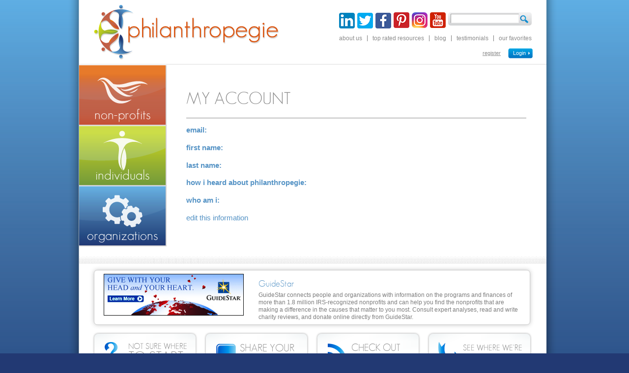

--- FILE ---
content_type: text/html; charset=UTF-8
request_url: https://philanthropegie.org/my-account/
body_size: 22921
content:
<!DOCTYPE html>
<!--[if IE 7]>
<html id="ie7" class='ie my-account' dir="ltr" lang="en-US" prefix="og: https://ogp.me/ns#">
<![endif]-->
<!--[if IE 8]>
<html id="ie8" class='ie my-account' dir="ltr" lang="en-US" prefix="og: https://ogp.me/ns#">
<![endif]-->
<!--[if IE 9]>
<html id="ie9" class='ie my-account' dir="ltr" lang="en-US" prefix="og: https://ogp.me/ns#">
<![endif]-->
<!--[if !(IE 7) | !(IE 8) | !(IE 9) ]><!-->
<html dir="ltr" lang="en-US" prefix="og: https://ogp.me/ns#" class="my-account">
<!--<![endif]-->
<head>
	<meta charset="UTF-8" />
<script type="text/javascript">
/* <![CDATA[ */
 var gform;gform||(document.addEventListener("gform_main_scripts_loaded",function(){gform.scriptsLoaded=!0}),document.addEventListener("gform/theme/scripts_loaded",function(){gform.themeScriptsLoaded=!0}),window.addEventListener("DOMContentLoaded",function(){gform.domLoaded=!0}),gform={domLoaded:!1,scriptsLoaded:!1,themeScriptsLoaded:!1,isFormEditor:()=>"function"==typeof InitializeEditor,callIfLoaded:function(o){return!(!gform.domLoaded||!gform.scriptsLoaded||!gform.themeScriptsLoaded&&!gform.isFormEditor()||(gform.isFormEditor()&&console.warn("The use of gform.initializeOnLoaded() is deprecated in the form editor context and will be removed in Gravity Forms 3.1."),o(),0))},initializeOnLoaded:function(o){gform.callIfLoaded(o)||(document.addEventListener("gform_main_scripts_loaded",()=>{gform.scriptsLoaded=!0,gform.callIfLoaded(o)}),document.addEventListener("gform/theme/scripts_loaded",()=>{gform.themeScriptsLoaded=!0,gform.callIfLoaded(o)}),window.addEventListener("DOMContentLoaded",()=>{gform.domLoaded=!0,gform.callIfLoaded(o)}))},hooks:{action:{},filter:{}},addAction:function(o,r,e,t){gform.addHook("action",o,r,e,t)},addFilter:function(o,r,e,t){gform.addHook("filter",o,r,e,t)},doAction:function(o){gform.doHook("action",o,arguments)},applyFilters:function(o){return gform.doHook("filter",o,arguments)},removeAction:function(o,r){gform.removeHook("action",o,r)},removeFilter:function(o,r,e){gform.removeHook("filter",o,r,e)},addHook:function(o,r,e,t,n){null==gform.hooks[o][r]&&(gform.hooks[o][r]=[]);var d=gform.hooks[o][r];null==n&&(n=r+"_"+d.length),gform.hooks[o][r].push({tag:n,callable:e,priority:t=null==t?10:t})},doHook:function(r,o,e){var t;if(e=Array.prototype.slice.call(e,1),null!=gform.hooks[r][o]&&((o=gform.hooks[r][o]).sort(function(o,r){return o.priority-r.priority}),o.forEach(function(o){"function"!=typeof(t=o.callable)&&(t=window[t]),"action"==r?t.apply(null,e):e[0]=t.apply(null,e)})),"filter"==r)return e[0]},removeHook:function(o,r,t,n){var e;null!=gform.hooks[o][r]&&(e=(e=gform.hooks[o][r]).filter(function(o,r,e){return!!(null!=n&&n!=o.tag||null!=t&&t!=o.priority)}),gform.hooks[o][r]=e)}}); 
/* ]]> */
</script>

	<meta name="viewport" content="width=device-width" />
    <meta name="google-site-verification" content="gvDxF6cD4VVZXtheATYnWJAU1UdAn2B8fzaDIr1d8w8" />
    <script src="https://www.google.com/recaptcha/api.js"></script>

	<title>My Account - PhilanthropegiePhilanthropegie</title>	
	
	<link rel="stylesheet" type="text/css" media="all" href="https://philanthropegie.org/wp-content/themes/philanthropegie/style.css" />
	<link rel="stylesheet" href="https://philanthropegie.org/wp-content/themes/philanthropegie/css/meanmenu.css" media="all" />	
	<link rel="pingback" href="https://philanthropegie.org/xmlrpc.php" />
		<!--[if lt IE 9]>
		<script src="//html5shiv.googlecode.com/svn/trunk/html5.js"></script>
	<![endif]-->

	
	
		<!-- All in One SEO 4.7.8 - aioseo.com -->
	<meta name="robots" content="max-image-preview:large" />
	<link rel="canonical" href="https://philanthropegie.org/my-account/" />
	<meta name="generator" content="All in One SEO (AIOSEO) 4.7.8" />
		<meta property="og:locale" content="en_US" />
		<meta property="og:site_name" content="Philanthropegie - Matching passion with expertise" />
		<meta property="og:type" content="article" />
		<meta property="og:title" content="My Account - Philanthropegie" />
		<meta property="og:url" content="https://philanthropegie.org/my-account/" />
		<meta property="article:published_time" content="2012-05-18T23:18:54+00:00" />
		<meta property="article:modified_time" content="2013-01-29T16:00:55+00:00" />
		<meta name="twitter:card" content="summary_large_image" />
		<meta name="twitter:title" content="My Account - Philanthropegie" />
		<script type="application/ld+json" class="aioseo-schema">
			{"@context":"https:\/\/schema.org","@graph":[{"@type":"BreadcrumbList","@id":"https:\/\/philanthropegie.org\/my-account\/#breadcrumblist","itemListElement":[{"@type":"ListItem","@id":"https:\/\/philanthropegie.org\/#listItem","position":1,"name":"Home","item":"https:\/\/philanthropegie.org\/","nextItem":{"@type":"ListItem","@id":"https:\/\/philanthropegie.org\/my-account\/#listItem","name":"My Account"}},{"@type":"ListItem","@id":"https:\/\/philanthropegie.org\/my-account\/#listItem","position":2,"name":"My Account","previousItem":{"@type":"ListItem","@id":"https:\/\/philanthropegie.org\/#listItem","name":"Home"}}]},{"@type":"Organization","@id":"https:\/\/philanthropegie.org\/#organization","name":"Philanthropegie","description":"Matching passion with expertise","url":"https:\/\/philanthropegie.org\/"},{"@type":"WebPage","@id":"https:\/\/philanthropegie.org\/my-account\/#webpage","url":"https:\/\/philanthropegie.org\/my-account\/","name":"My Account - Philanthropegie","inLanguage":"en-US","isPartOf":{"@id":"https:\/\/philanthropegie.org\/#website"},"breadcrumb":{"@id":"https:\/\/philanthropegie.org\/my-account\/#breadcrumblist"},"datePublished":"2012-05-18T16:18:54-07:00","dateModified":"2013-01-29T09:00:55-07:00"},{"@type":"WebSite","@id":"https:\/\/philanthropegie.org\/#website","url":"https:\/\/philanthropegie.org\/","name":"Philanthropegie","description":"Matching passion with expertise","inLanguage":"en-US","publisher":{"@id":"https:\/\/philanthropegie.org\/#organization"}}]}
		</script>
		<!-- All in One SEO -->

<link rel='dns-prefetch' href='//platform-api.sharethis.com' />
<link rel='dns-prefetch' href='//www.googletagmanager.com' />
<link rel='dns-prefetch' href='//pagead2.googlesyndication.com' />
<link rel="alternate" title="oEmbed (JSON)" type="application/json+oembed" href="https://philanthropegie.org/wp-json/oembed/1.0/embed?url=https%3A%2F%2Fphilanthropegie.org%2Fmy-account%2F" />
<link rel="alternate" title="oEmbed (XML)" type="text/xml+oembed" href="https://philanthropegie.org/wp-json/oembed/1.0/embed?url=https%3A%2F%2Fphilanthropegie.org%2Fmy-account%2F&#038;format=xml" />
		<!-- This site uses the Google Analytics by ExactMetrics plugin v8.3.1 - Using Analytics tracking - https://www.exactmetrics.com/ -->
							<script src="//www.googletagmanager.com/gtag/js?id=G-5PQVSWEEXT"  data-cfasync="false" data-wpfc-render="false" type="text/javascript" async></script>
			<script data-cfasync="false" data-wpfc-render="false" type="text/javascript">
				var em_version = '8.3.1';
				var em_track_user = true;
				var em_no_track_reason = '';
								var ExactMetricsDefaultLocations = {"page_location":"https:\/\/philanthropegie.org\/my-account\/"};
				if ( typeof ExactMetricsPrivacyGuardFilter === 'function' ) {
					var ExactMetricsLocations = (typeof ExactMetricsExcludeQuery === 'object') ? ExactMetricsPrivacyGuardFilter( ExactMetricsExcludeQuery ) : ExactMetricsPrivacyGuardFilter( ExactMetricsDefaultLocations );
				} else {
					var ExactMetricsLocations = (typeof ExactMetricsExcludeQuery === 'object') ? ExactMetricsExcludeQuery : ExactMetricsDefaultLocations;
				}

								var disableStrs = [
										'ga-disable-G-5PQVSWEEXT',
									];

				/* Function to detect opted out users */
				function __gtagTrackerIsOptedOut() {
					for (var index = 0; index < disableStrs.length; index++) {
						if (document.cookie.indexOf(disableStrs[index] + '=true') > -1) {
							return true;
						}
					}

					return false;
				}

				/* Disable tracking if the opt-out cookie exists. */
				if (__gtagTrackerIsOptedOut()) {
					for (var index = 0; index < disableStrs.length; index++) {
						window[disableStrs[index]] = true;
					}
				}

				/* Opt-out function */
				function __gtagTrackerOptout() {
					for (var index = 0; index < disableStrs.length; index++) {
						document.cookie = disableStrs[index] + '=true; expires=Thu, 31 Dec 2099 23:59:59 UTC; path=/';
						window[disableStrs[index]] = true;
					}
				}

				if ('undefined' === typeof gaOptout) {
					function gaOptout() {
						__gtagTrackerOptout();
					}
				}
								window.dataLayer = window.dataLayer || [];

				window.ExactMetricsDualTracker = {
					helpers: {},
					trackers: {},
				};
				if (em_track_user) {
					function __gtagDataLayer() {
						dataLayer.push(arguments);
					}

					function __gtagTracker(type, name, parameters) {
						if (!parameters) {
							parameters = {};
						}

						if (parameters.send_to) {
							__gtagDataLayer.apply(null, arguments);
							return;
						}

						if (type === 'event') {
														parameters.send_to = exactmetrics_frontend.v4_id;
							var hookName = name;
							if (typeof parameters['event_category'] !== 'undefined') {
								hookName = parameters['event_category'] + ':' + name;
							}

							if (typeof ExactMetricsDualTracker.trackers[hookName] !== 'undefined') {
								ExactMetricsDualTracker.trackers[hookName](parameters);
							} else {
								__gtagDataLayer('event', name, parameters);
							}
							
						} else {
							__gtagDataLayer.apply(null, arguments);
						}
					}

					__gtagTracker('js', new Date());
					__gtagTracker('set', {
						'developer_id.dNDMyYj': true,
											});
					if ( ExactMetricsLocations.page_location ) {
						__gtagTracker('set', ExactMetricsLocations);
					}
										__gtagTracker('config', 'G-5PQVSWEEXT', {"forceSSL":"true"} );
															window.gtag = __gtagTracker;										(function () {
						/* https://developers.google.com/analytics/devguides/collection/analyticsjs/ */
						/* ga and __gaTracker compatibility shim. */
						var noopfn = function () {
							return null;
						};
						var newtracker = function () {
							return new Tracker();
						};
						var Tracker = function () {
							return null;
						};
						var p = Tracker.prototype;
						p.get = noopfn;
						p.set = noopfn;
						p.send = function () {
							var args = Array.prototype.slice.call(arguments);
							args.unshift('send');
							__gaTracker.apply(null, args);
						};
						var __gaTracker = function () {
							var len = arguments.length;
							if (len === 0) {
								return;
							}
							var f = arguments[len - 1];
							if (typeof f !== 'object' || f === null || typeof f.hitCallback !== 'function') {
								if ('send' === arguments[0]) {
									var hitConverted, hitObject = false, action;
									if ('event' === arguments[1]) {
										if ('undefined' !== typeof arguments[3]) {
											hitObject = {
												'eventAction': arguments[3],
												'eventCategory': arguments[2],
												'eventLabel': arguments[4],
												'value': arguments[5] ? arguments[5] : 1,
											}
										}
									}
									if ('pageview' === arguments[1]) {
										if ('undefined' !== typeof arguments[2]) {
											hitObject = {
												'eventAction': 'page_view',
												'page_path': arguments[2],
											}
										}
									}
									if (typeof arguments[2] === 'object') {
										hitObject = arguments[2];
									}
									if (typeof arguments[5] === 'object') {
										Object.assign(hitObject, arguments[5]);
									}
									if ('undefined' !== typeof arguments[1].hitType) {
										hitObject = arguments[1];
										if ('pageview' === hitObject.hitType) {
											hitObject.eventAction = 'page_view';
										}
									}
									if (hitObject) {
										action = 'timing' === arguments[1].hitType ? 'timing_complete' : hitObject.eventAction;
										hitConverted = mapArgs(hitObject);
										__gtagTracker('event', action, hitConverted);
									}
								}
								return;
							}

							function mapArgs(args) {
								var arg, hit = {};
								var gaMap = {
									'eventCategory': 'event_category',
									'eventAction': 'event_action',
									'eventLabel': 'event_label',
									'eventValue': 'event_value',
									'nonInteraction': 'non_interaction',
									'timingCategory': 'event_category',
									'timingVar': 'name',
									'timingValue': 'value',
									'timingLabel': 'event_label',
									'page': 'page_path',
									'location': 'page_location',
									'title': 'page_title',
									'referrer' : 'page_referrer',
								};
								for (arg in args) {
																		if (!(!args.hasOwnProperty(arg) || !gaMap.hasOwnProperty(arg))) {
										hit[gaMap[arg]] = args[arg];
									} else {
										hit[arg] = args[arg];
									}
								}
								return hit;
							}

							try {
								f.hitCallback();
							} catch (ex) {
							}
						};
						__gaTracker.create = newtracker;
						__gaTracker.getByName = newtracker;
						__gaTracker.getAll = function () {
							return [];
						};
						__gaTracker.remove = noopfn;
						__gaTracker.loaded = true;
						window['__gaTracker'] = __gaTracker;
					})();
									} else {
										console.log("");
					(function () {
						function __gtagTracker() {
							return null;
						}

						window['__gtagTracker'] = __gtagTracker;
						window['gtag'] = __gtagTracker;
					})();
									}
			</script>
				<!-- / Google Analytics by ExactMetrics -->
				<!-- This site uses the Google Analytics by MonsterInsights plugin v9.2.4 - Using Analytics tracking - https://www.monsterinsights.com/ -->
							<script src="//www.googletagmanager.com/gtag/js?id=G-5PQVSWEEXT"  data-cfasync="false" data-wpfc-render="false" type="text/javascript" async></script>
			<script data-cfasync="false" data-wpfc-render="false" type="text/javascript">
				var mi_version = '9.2.4';
				var mi_track_user = true;
				var mi_no_track_reason = '';
								var MonsterInsightsDefaultLocations = {"page_location":"https:\/\/philanthropegie.org\/my-account\/"};
				if ( typeof MonsterInsightsPrivacyGuardFilter === 'function' ) {
					var MonsterInsightsLocations = (typeof MonsterInsightsExcludeQuery === 'object') ? MonsterInsightsPrivacyGuardFilter( MonsterInsightsExcludeQuery ) : MonsterInsightsPrivacyGuardFilter( MonsterInsightsDefaultLocations );
				} else {
					var MonsterInsightsLocations = (typeof MonsterInsightsExcludeQuery === 'object') ? MonsterInsightsExcludeQuery : MonsterInsightsDefaultLocations;
				}

								var disableStrs = [
										'ga-disable-G-5PQVSWEEXT',
									];

				/* Function to detect opted out users */
				function __gtagTrackerIsOptedOut() {
					for (var index = 0; index < disableStrs.length; index++) {
						if (document.cookie.indexOf(disableStrs[index] + '=true') > -1) {
							return true;
						}
					}

					return false;
				}

				/* Disable tracking if the opt-out cookie exists. */
				if (__gtagTrackerIsOptedOut()) {
					for (var index = 0; index < disableStrs.length; index++) {
						window[disableStrs[index]] = true;
					}
				}

				/* Opt-out function */
				function __gtagTrackerOptout() {
					for (var index = 0; index < disableStrs.length; index++) {
						document.cookie = disableStrs[index] + '=true; expires=Thu, 31 Dec 2099 23:59:59 UTC; path=/';
						window[disableStrs[index]] = true;
					}
				}

				if ('undefined' === typeof gaOptout) {
					function gaOptout() {
						__gtagTrackerOptout();
					}
				}
								window.dataLayer = window.dataLayer || [];

				window.MonsterInsightsDualTracker = {
					helpers: {},
					trackers: {},
				};
				if (mi_track_user) {
					function __gtagDataLayer() {
						dataLayer.push(arguments);
					}

					function __gtagTracker(type, name, parameters) {
						if (!parameters) {
							parameters = {};
						}

						if (parameters.send_to) {
							__gtagDataLayer.apply(null, arguments);
							return;
						}

						if (type === 'event') {
														parameters.send_to = monsterinsights_frontend.v4_id;
							var hookName = name;
							if (typeof parameters['event_category'] !== 'undefined') {
								hookName = parameters['event_category'] + ':' + name;
							}

							if (typeof MonsterInsightsDualTracker.trackers[hookName] !== 'undefined') {
								MonsterInsightsDualTracker.trackers[hookName](parameters);
							} else {
								__gtagDataLayer('event', name, parameters);
							}
							
						} else {
							__gtagDataLayer.apply(null, arguments);
						}
					}

					__gtagTracker('js', new Date());
					__gtagTracker('set', {
						'developer_id.dZGIzZG': true,
											});
					if ( MonsterInsightsLocations.page_location ) {
						__gtagTracker('set', MonsterInsightsLocations);
					}
										__gtagTracker('config', 'G-5PQVSWEEXT', {"forceSSL":"true","link_attribution":"true"} );
															window.gtag = __gtagTracker;										(function () {
						/* https://developers.google.com/analytics/devguides/collection/analyticsjs/ */
						/* ga and __gaTracker compatibility shim. */
						var noopfn = function () {
							return null;
						};
						var newtracker = function () {
							return new Tracker();
						};
						var Tracker = function () {
							return null;
						};
						var p = Tracker.prototype;
						p.get = noopfn;
						p.set = noopfn;
						p.send = function () {
							var args = Array.prototype.slice.call(arguments);
							args.unshift('send');
							__gaTracker.apply(null, args);
						};
						var __gaTracker = function () {
							var len = arguments.length;
							if (len === 0) {
								return;
							}
							var f = arguments[len - 1];
							if (typeof f !== 'object' || f === null || typeof f.hitCallback !== 'function') {
								if ('send' === arguments[0]) {
									var hitConverted, hitObject = false, action;
									if ('event' === arguments[1]) {
										if ('undefined' !== typeof arguments[3]) {
											hitObject = {
												'eventAction': arguments[3],
												'eventCategory': arguments[2],
												'eventLabel': arguments[4],
												'value': arguments[5] ? arguments[5] : 1,
											}
										}
									}
									if ('pageview' === arguments[1]) {
										if ('undefined' !== typeof arguments[2]) {
											hitObject = {
												'eventAction': 'page_view',
												'page_path': arguments[2],
											}
										}
									}
									if (typeof arguments[2] === 'object') {
										hitObject = arguments[2];
									}
									if (typeof arguments[5] === 'object') {
										Object.assign(hitObject, arguments[5]);
									}
									if ('undefined' !== typeof arguments[1].hitType) {
										hitObject = arguments[1];
										if ('pageview' === hitObject.hitType) {
											hitObject.eventAction = 'page_view';
										}
									}
									if (hitObject) {
										action = 'timing' === arguments[1].hitType ? 'timing_complete' : hitObject.eventAction;
										hitConverted = mapArgs(hitObject);
										__gtagTracker('event', action, hitConverted);
									}
								}
								return;
							}

							function mapArgs(args) {
								var arg, hit = {};
								var gaMap = {
									'eventCategory': 'event_category',
									'eventAction': 'event_action',
									'eventLabel': 'event_label',
									'eventValue': 'event_value',
									'nonInteraction': 'non_interaction',
									'timingCategory': 'event_category',
									'timingVar': 'name',
									'timingValue': 'value',
									'timingLabel': 'event_label',
									'page': 'page_path',
									'location': 'page_location',
									'title': 'page_title',
									'referrer' : 'page_referrer',
								};
								for (arg in args) {
																		if (!(!args.hasOwnProperty(arg) || !gaMap.hasOwnProperty(arg))) {
										hit[gaMap[arg]] = args[arg];
									} else {
										hit[arg] = args[arg];
									}
								}
								return hit;
							}

							try {
								f.hitCallback();
							} catch (ex) {
							}
						};
						__gaTracker.create = newtracker;
						__gaTracker.getByName = newtracker;
						__gaTracker.getAll = function () {
							return [];
						};
						__gaTracker.remove = noopfn;
						__gaTracker.loaded = true;
						window['__gaTracker'] = __gaTracker;
					})();
									} else {
										console.log("");
					(function () {
						function __gtagTracker() {
							return null;
						}

						window['__gtagTracker'] = __gtagTracker;
						window['gtag'] = __gtagTracker;
					})();
									}
			</script>
				<!-- / Google Analytics by MonsterInsights -->
		<style id='wp-img-auto-sizes-contain-inline-css' type='text/css'>
img:is([sizes=auto i],[sizes^="auto," i]){contain-intrinsic-size:3000px 1500px}
/*# sourceURL=wp-img-auto-sizes-contain-inline-css */
</style>
<link rel='stylesheet' id='fancybox-css' href='https://philanthropegie.org/wp-content/themes/philanthropegie/css/fancybox/jquery.fancybox.css?ver=6.9' type='text/css' media='all' />
<style id='wp-emoji-styles-inline-css' type='text/css'>

	img.wp-smiley, img.emoji {
		display: inline !important;
		border: none !important;
		box-shadow: none !important;
		height: 1em !important;
		width: 1em !important;
		margin: 0 0.07em !important;
		vertical-align: -0.1em !important;
		background: none !important;
		padding: 0 !important;
	}
/*# sourceURL=wp-emoji-styles-inline-css */
</style>
<style id='wp-block-library-inline-css' type='text/css'>
:root{--wp-block-synced-color:#7a00df;--wp-block-synced-color--rgb:122,0,223;--wp-bound-block-color:var(--wp-block-synced-color);--wp-editor-canvas-background:#ddd;--wp-admin-theme-color:#007cba;--wp-admin-theme-color--rgb:0,124,186;--wp-admin-theme-color-darker-10:#006ba1;--wp-admin-theme-color-darker-10--rgb:0,107,160.5;--wp-admin-theme-color-darker-20:#005a87;--wp-admin-theme-color-darker-20--rgb:0,90,135;--wp-admin-border-width-focus:2px}@media (min-resolution:192dpi){:root{--wp-admin-border-width-focus:1.5px}}.wp-element-button{cursor:pointer}:root .has-very-light-gray-background-color{background-color:#eee}:root .has-very-dark-gray-background-color{background-color:#313131}:root .has-very-light-gray-color{color:#eee}:root .has-very-dark-gray-color{color:#313131}:root .has-vivid-green-cyan-to-vivid-cyan-blue-gradient-background{background:linear-gradient(135deg,#00d084,#0693e3)}:root .has-purple-crush-gradient-background{background:linear-gradient(135deg,#34e2e4,#4721fb 50%,#ab1dfe)}:root .has-hazy-dawn-gradient-background{background:linear-gradient(135deg,#faaca8,#dad0ec)}:root .has-subdued-olive-gradient-background{background:linear-gradient(135deg,#fafae1,#67a671)}:root .has-atomic-cream-gradient-background{background:linear-gradient(135deg,#fdd79a,#004a59)}:root .has-nightshade-gradient-background{background:linear-gradient(135deg,#330968,#31cdcf)}:root .has-midnight-gradient-background{background:linear-gradient(135deg,#020381,#2874fc)}:root{--wp--preset--font-size--normal:16px;--wp--preset--font-size--huge:42px}.has-regular-font-size{font-size:1em}.has-larger-font-size{font-size:2.625em}.has-normal-font-size{font-size:var(--wp--preset--font-size--normal)}.has-huge-font-size{font-size:var(--wp--preset--font-size--huge)}.has-text-align-center{text-align:center}.has-text-align-left{text-align:left}.has-text-align-right{text-align:right}.has-fit-text{white-space:nowrap!important}#end-resizable-editor-section{display:none}.aligncenter{clear:both}.items-justified-left{justify-content:flex-start}.items-justified-center{justify-content:center}.items-justified-right{justify-content:flex-end}.items-justified-space-between{justify-content:space-between}.screen-reader-text{border:0;clip-path:inset(50%);height:1px;margin:-1px;overflow:hidden;padding:0;position:absolute;width:1px;word-wrap:normal!important}.screen-reader-text:focus{background-color:#ddd;clip-path:none;color:#444;display:block;font-size:1em;height:auto;left:5px;line-height:normal;padding:15px 23px 14px;text-decoration:none;top:5px;width:auto;z-index:100000}html :where(.has-border-color){border-style:solid}html :where([style*=border-top-color]){border-top-style:solid}html :where([style*=border-right-color]){border-right-style:solid}html :where([style*=border-bottom-color]){border-bottom-style:solid}html :where([style*=border-left-color]){border-left-style:solid}html :where([style*=border-width]){border-style:solid}html :where([style*=border-top-width]){border-top-style:solid}html :where([style*=border-right-width]){border-right-style:solid}html :where([style*=border-bottom-width]){border-bottom-style:solid}html :where([style*=border-left-width]){border-left-style:solid}html :where(img[class*=wp-image-]){height:auto;max-width:100%}:where(figure){margin:0 0 1em}html :where(.is-position-sticky){--wp-admin--admin-bar--position-offset:var(--wp-admin--admin-bar--height,0px)}@media screen and (max-width:600px){html :where(.is-position-sticky){--wp-admin--admin-bar--position-offset:0px}}

/*# sourceURL=wp-block-library-inline-css */
</style><style id='global-styles-inline-css' type='text/css'>
:root{--wp--preset--aspect-ratio--square: 1;--wp--preset--aspect-ratio--4-3: 4/3;--wp--preset--aspect-ratio--3-4: 3/4;--wp--preset--aspect-ratio--3-2: 3/2;--wp--preset--aspect-ratio--2-3: 2/3;--wp--preset--aspect-ratio--16-9: 16/9;--wp--preset--aspect-ratio--9-16: 9/16;--wp--preset--color--black: #000000;--wp--preset--color--cyan-bluish-gray: #abb8c3;--wp--preset--color--white: #ffffff;--wp--preset--color--pale-pink: #f78da7;--wp--preset--color--vivid-red: #cf2e2e;--wp--preset--color--luminous-vivid-orange: #ff6900;--wp--preset--color--luminous-vivid-amber: #fcb900;--wp--preset--color--light-green-cyan: #7bdcb5;--wp--preset--color--vivid-green-cyan: #00d084;--wp--preset--color--pale-cyan-blue: #8ed1fc;--wp--preset--color--vivid-cyan-blue: #0693e3;--wp--preset--color--vivid-purple: #9b51e0;--wp--preset--gradient--vivid-cyan-blue-to-vivid-purple: linear-gradient(135deg,rgb(6,147,227) 0%,rgb(155,81,224) 100%);--wp--preset--gradient--light-green-cyan-to-vivid-green-cyan: linear-gradient(135deg,rgb(122,220,180) 0%,rgb(0,208,130) 100%);--wp--preset--gradient--luminous-vivid-amber-to-luminous-vivid-orange: linear-gradient(135deg,rgb(252,185,0) 0%,rgb(255,105,0) 100%);--wp--preset--gradient--luminous-vivid-orange-to-vivid-red: linear-gradient(135deg,rgb(255,105,0) 0%,rgb(207,46,46) 100%);--wp--preset--gradient--very-light-gray-to-cyan-bluish-gray: linear-gradient(135deg,rgb(238,238,238) 0%,rgb(169,184,195) 100%);--wp--preset--gradient--cool-to-warm-spectrum: linear-gradient(135deg,rgb(74,234,220) 0%,rgb(151,120,209) 20%,rgb(207,42,186) 40%,rgb(238,44,130) 60%,rgb(251,105,98) 80%,rgb(254,248,76) 100%);--wp--preset--gradient--blush-light-purple: linear-gradient(135deg,rgb(255,206,236) 0%,rgb(152,150,240) 100%);--wp--preset--gradient--blush-bordeaux: linear-gradient(135deg,rgb(254,205,165) 0%,rgb(254,45,45) 50%,rgb(107,0,62) 100%);--wp--preset--gradient--luminous-dusk: linear-gradient(135deg,rgb(255,203,112) 0%,rgb(199,81,192) 50%,rgb(65,88,208) 100%);--wp--preset--gradient--pale-ocean: linear-gradient(135deg,rgb(255,245,203) 0%,rgb(182,227,212) 50%,rgb(51,167,181) 100%);--wp--preset--gradient--electric-grass: linear-gradient(135deg,rgb(202,248,128) 0%,rgb(113,206,126) 100%);--wp--preset--gradient--midnight: linear-gradient(135deg,rgb(2,3,129) 0%,rgb(40,116,252) 100%);--wp--preset--font-size--small: 13px;--wp--preset--font-size--medium: 20px;--wp--preset--font-size--large: 36px;--wp--preset--font-size--x-large: 42px;--wp--preset--spacing--20: 0.44rem;--wp--preset--spacing--30: 0.67rem;--wp--preset--spacing--40: 1rem;--wp--preset--spacing--50: 1.5rem;--wp--preset--spacing--60: 2.25rem;--wp--preset--spacing--70: 3.38rem;--wp--preset--spacing--80: 5.06rem;--wp--preset--shadow--natural: 6px 6px 9px rgba(0, 0, 0, 0.2);--wp--preset--shadow--deep: 12px 12px 50px rgba(0, 0, 0, 0.4);--wp--preset--shadow--sharp: 6px 6px 0px rgba(0, 0, 0, 0.2);--wp--preset--shadow--outlined: 6px 6px 0px -3px rgb(255, 255, 255), 6px 6px rgb(0, 0, 0);--wp--preset--shadow--crisp: 6px 6px 0px rgb(0, 0, 0);}:where(.is-layout-flex){gap: 0.5em;}:where(.is-layout-grid){gap: 0.5em;}body .is-layout-flex{display: flex;}.is-layout-flex{flex-wrap: wrap;align-items: center;}.is-layout-flex > :is(*, div){margin: 0;}body .is-layout-grid{display: grid;}.is-layout-grid > :is(*, div){margin: 0;}:where(.wp-block-columns.is-layout-flex){gap: 2em;}:where(.wp-block-columns.is-layout-grid){gap: 2em;}:where(.wp-block-post-template.is-layout-flex){gap: 1.25em;}:where(.wp-block-post-template.is-layout-grid){gap: 1.25em;}.has-black-color{color: var(--wp--preset--color--black) !important;}.has-cyan-bluish-gray-color{color: var(--wp--preset--color--cyan-bluish-gray) !important;}.has-white-color{color: var(--wp--preset--color--white) !important;}.has-pale-pink-color{color: var(--wp--preset--color--pale-pink) !important;}.has-vivid-red-color{color: var(--wp--preset--color--vivid-red) !important;}.has-luminous-vivid-orange-color{color: var(--wp--preset--color--luminous-vivid-orange) !important;}.has-luminous-vivid-amber-color{color: var(--wp--preset--color--luminous-vivid-amber) !important;}.has-light-green-cyan-color{color: var(--wp--preset--color--light-green-cyan) !important;}.has-vivid-green-cyan-color{color: var(--wp--preset--color--vivid-green-cyan) !important;}.has-pale-cyan-blue-color{color: var(--wp--preset--color--pale-cyan-blue) !important;}.has-vivid-cyan-blue-color{color: var(--wp--preset--color--vivid-cyan-blue) !important;}.has-vivid-purple-color{color: var(--wp--preset--color--vivid-purple) !important;}.has-black-background-color{background-color: var(--wp--preset--color--black) !important;}.has-cyan-bluish-gray-background-color{background-color: var(--wp--preset--color--cyan-bluish-gray) !important;}.has-white-background-color{background-color: var(--wp--preset--color--white) !important;}.has-pale-pink-background-color{background-color: var(--wp--preset--color--pale-pink) !important;}.has-vivid-red-background-color{background-color: var(--wp--preset--color--vivid-red) !important;}.has-luminous-vivid-orange-background-color{background-color: var(--wp--preset--color--luminous-vivid-orange) !important;}.has-luminous-vivid-amber-background-color{background-color: var(--wp--preset--color--luminous-vivid-amber) !important;}.has-light-green-cyan-background-color{background-color: var(--wp--preset--color--light-green-cyan) !important;}.has-vivid-green-cyan-background-color{background-color: var(--wp--preset--color--vivid-green-cyan) !important;}.has-pale-cyan-blue-background-color{background-color: var(--wp--preset--color--pale-cyan-blue) !important;}.has-vivid-cyan-blue-background-color{background-color: var(--wp--preset--color--vivid-cyan-blue) !important;}.has-vivid-purple-background-color{background-color: var(--wp--preset--color--vivid-purple) !important;}.has-black-border-color{border-color: var(--wp--preset--color--black) !important;}.has-cyan-bluish-gray-border-color{border-color: var(--wp--preset--color--cyan-bluish-gray) !important;}.has-white-border-color{border-color: var(--wp--preset--color--white) !important;}.has-pale-pink-border-color{border-color: var(--wp--preset--color--pale-pink) !important;}.has-vivid-red-border-color{border-color: var(--wp--preset--color--vivid-red) !important;}.has-luminous-vivid-orange-border-color{border-color: var(--wp--preset--color--luminous-vivid-orange) !important;}.has-luminous-vivid-amber-border-color{border-color: var(--wp--preset--color--luminous-vivid-amber) !important;}.has-light-green-cyan-border-color{border-color: var(--wp--preset--color--light-green-cyan) !important;}.has-vivid-green-cyan-border-color{border-color: var(--wp--preset--color--vivid-green-cyan) !important;}.has-pale-cyan-blue-border-color{border-color: var(--wp--preset--color--pale-cyan-blue) !important;}.has-vivid-cyan-blue-border-color{border-color: var(--wp--preset--color--vivid-cyan-blue) !important;}.has-vivid-purple-border-color{border-color: var(--wp--preset--color--vivid-purple) !important;}.has-vivid-cyan-blue-to-vivid-purple-gradient-background{background: var(--wp--preset--gradient--vivid-cyan-blue-to-vivid-purple) !important;}.has-light-green-cyan-to-vivid-green-cyan-gradient-background{background: var(--wp--preset--gradient--light-green-cyan-to-vivid-green-cyan) !important;}.has-luminous-vivid-amber-to-luminous-vivid-orange-gradient-background{background: var(--wp--preset--gradient--luminous-vivid-amber-to-luminous-vivid-orange) !important;}.has-luminous-vivid-orange-to-vivid-red-gradient-background{background: var(--wp--preset--gradient--luminous-vivid-orange-to-vivid-red) !important;}.has-very-light-gray-to-cyan-bluish-gray-gradient-background{background: var(--wp--preset--gradient--very-light-gray-to-cyan-bluish-gray) !important;}.has-cool-to-warm-spectrum-gradient-background{background: var(--wp--preset--gradient--cool-to-warm-spectrum) !important;}.has-blush-light-purple-gradient-background{background: var(--wp--preset--gradient--blush-light-purple) !important;}.has-blush-bordeaux-gradient-background{background: var(--wp--preset--gradient--blush-bordeaux) !important;}.has-luminous-dusk-gradient-background{background: var(--wp--preset--gradient--luminous-dusk) !important;}.has-pale-ocean-gradient-background{background: var(--wp--preset--gradient--pale-ocean) !important;}.has-electric-grass-gradient-background{background: var(--wp--preset--gradient--electric-grass) !important;}.has-midnight-gradient-background{background: var(--wp--preset--gradient--midnight) !important;}.has-small-font-size{font-size: var(--wp--preset--font-size--small) !important;}.has-medium-font-size{font-size: var(--wp--preset--font-size--medium) !important;}.has-large-font-size{font-size: var(--wp--preset--font-size--large) !important;}.has-x-large-font-size{font-size: var(--wp--preset--font-size--x-large) !important;}
/*# sourceURL=global-styles-inline-css */
</style>

<style id='classic-theme-styles-inline-css' type='text/css'>
/*! This file is auto-generated */
.wp-block-button__link{color:#fff;background-color:#32373c;border-radius:9999px;box-shadow:none;text-decoration:none;padding:calc(.667em + 2px) calc(1.333em + 2px);font-size:1.125em}.wp-block-file__button{background:#32373c;color:#fff;text-decoration:none}
/*# sourceURL=/wp-includes/css/classic-themes.min.css */
</style>
<link rel='stylesheet' id='page-list-style-css' href='https://philanthropegie.org/wp-content/plugins/page-list/css/page-list.css?ver=5.7' type='text/css' media='all' />
<link rel='stylesheet' id='share-this-share-buttons-sticky-css' href='https://philanthropegie.org/wp-content/plugins/sharethis-share-buttons/css/mu-style.css?ver=1738185604' type='text/css' media='all' />
<style id='share-this-share-buttons-sticky-inline-css' type='text/css'>
.st-sticky-share-buttons{ display: none!important; }
/*# sourceURL=share-this-share-buttons-sticky-inline-css */
</style>
<link rel='stylesheet' id='ppress-frontend-css' href='https://philanthropegie.org/wp-content/plugins/wp-user-avatar/assets/css/frontend.min.css?ver=4.15.21' type='text/css' media='all' />
<link rel='stylesheet' id='ppress-flatpickr-css' href='https://philanthropegie.org/wp-content/plugins/wp-user-avatar/assets/flatpickr/flatpickr.min.css?ver=4.15.21' type='text/css' media='all' />
<link rel='stylesheet' id='ppress-select2-css' href='https://philanthropegie.org/wp-content/plugins/wp-user-avatar/assets/select2/select2.min.css?ver=6.9' type='text/css' media='all' />
<script type="text/javascript" src="https://philanthropegie.org/wp-includes/js/jquery/jquery.min.js?ver=3.7.1" id="jquery-core-js"></script>
<script type="text/javascript" src="https://philanthropegie.org/wp-includes/js/jquery/jquery-migrate.min.js?ver=3.4.1" id="jquery-migrate-js"></script>
<script type="text/javascript" id="main-js-extra">
/* <![CDATA[ */
var vars = {"register_confirmation_url":{"ID":107,"post_author":"1","post_date":"2012-05-18 16:18:54","post_date_gmt":"2012-05-18 23:18:54","post_content":"","post_title":"My Account","post_excerpt":"","post_status":"publish","comment_status":"closed","ping_status":"closed","post_password":"","post_name":"my-account","to_ping":"","pinged":"","post_modified":"2013-01-29 09:00:55","post_modified_gmt":"2013-01-29 16:00:55","post_content_filtered":"","post_parent":0,"guid":"http://testingdemo.com/philanthropegie/?page_id=107","menu_order":0,"post_type":"page","post_mime_type":"","comment_count":"0","filter":"raw"}};
var vars = {"register_confirmation_url":{"ID":107,"post_author":"1","post_date":"2012-05-18 16:18:54","post_date_gmt":"2012-05-18 23:18:54","post_content":"","post_title":"My Account","post_excerpt":"","post_status":"publish","comment_status":"closed","ping_status":"closed","post_password":"","post_name":"my-account","to_ping":"","pinged":"","post_modified":"2013-01-29 09:00:55","post_modified_gmt":"2013-01-29 16:00:55","post_content_filtered":"","post_parent":0,"guid":"http://testingdemo.com/philanthropegie/?page_id=107","menu_order":0,"post_type":"page","post_mime_type":"","comment_count":"0","filter":"raw"}};
//# sourceURL=main-js-extra
/* ]]> */
</script>
<script type="text/javascript" src="https://philanthropegie.org/wp-content/themes/philanthropegie/js/main.js?ver=6.9" id="main-js"></script>
<script type="text/javascript" src="https://philanthropegie.org/wp-content/themes/philanthropegie/js/jquery.meanmenu.js?ver=6.9" id="meanmenu-js"></script>
<script type="text/javascript" id="functions-ajax-js-extra">
/* <![CDATA[ */
var ajax_vars = {"ajaxurl":"https://philanthropegie.org/wp-admin/admin-ajax.php","current_user":"0","registered_links":["register"]};
//# sourceURL=functions-ajax-js-extra
/* ]]> */
</script>
<script type="text/javascript" src="https://philanthropegie.org/wp-content/themes/philanthropegie/ajax/functions-ajax.js?ver=6.9" id="functions-ajax-js"></script>
<script type="text/javascript" src="https://philanthropegie.org/wp-content/themes/philanthropegie/js/jquery.fancybox.js?ver=6.9" id="fancybox-js"></script>
<script type="text/javascript" src="https://philanthropegie.org/wp-content/plugins/google-analytics-dashboard-for-wp/assets/js/frontend-gtag.min.js?ver=8.3.1" id="exactmetrics-frontend-script-js" async="async" data-wp-strategy="async"></script>
<script data-cfasync="false" data-wpfc-render="false" type="text/javascript" id='exactmetrics-frontend-script-js-extra'>/* <![CDATA[ */
var exactmetrics_frontend = {"js_events_tracking":"true","download_extensions":"zip,mp3,mpeg,pdf,docx,pptx,xlsx,rar","inbound_paths":"[{\"path\":\"\\\/go\\\/\",\"label\":\"affiliate\"},{\"path\":\"\\\/recommend\\\/\",\"label\":\"affiliate\"}]","home_url":"https:\/\/philanthropegie.org","hash_tracking":"false","v4_id":"G-5PQVSWEEXT"};/* ]]> */
</script>
<script type="text/javascript" src="https://philanthropegie.org/wp-content/plugins/google-analytics-for-wordpress/assets/js/frontend-gtag.min.js?ver=9.2.4" id="monsterinsights-frontend-script-js" async="async" data-wp-strategy="async"></script>
<script data-cfasync="false" data-wpfc-render="false" type="text/javascript" id='monsterinsights-frontend-script-js-extra'>/* <![CDATA[ */
var monsterinsights_frontend = {"js_events_tracking":"true","download_extensions":"doc,pdf,ppt,zip,xls,docx,pptx,xlsx","inbound_paths":"[{\"path\":\"\\\/go\\\/\",\"label\":\"affiliate\"},{\"path\":\"\\\/recommend\\\/\",\"label\":\"affiliate\"}]","home_url":"https:\/\/philanthropegie.org","hash_tracking":"false","v4_id":"G-5PQVSWEEXT"};/* ]]> */
</script>
<script type="text/javascript" src="//platform-api.sharethis.com/js/sharethis.js?ver=2.3.4#property=5c7b286096ec580017cff046&amp;product=sticky-buttons&amp;source=sharethis-share-buttons-wordpress" id="share-this-share-buttons-mu-js"></script>
<script type="text/javascript" src="https://philanthropegie.org/wp-content/plugins/wp-user-avatar/assets/flatpickr/flatpickr.min.js?ver=4.15.21" id="ppress-flatpickr-js"></script>
<script type="text/javascript" src="https://philanthropegie.org/wp-content/plugins/wp-user-avatar/assets/select2/select2.min.js?ver=4.15.21" id="ppress-select2-js"></script>

<!-- Google tag (gtag.js) snippet added by Site Kit -->

<!-- Google Analytics snippet added by Site Kit -->
<script type="text/javascript" src="https://www.googletagmanager.com/gtag/js?id=GT-55KX6T49" id="google_gtagjs-js" async></script>
<script type="text/javascript" id="google_gtagjs-js-after">
/* <![CDATA[ */
window.dataLayer = window.dataLayer || [];function gtag(){dataLayer.push(arguments);}
gtag("set","linker",{"domains":["philanthropegie.org"]});
gtag("js", new Date());
gtag("set", "developer_id.dZTNiMT", true);
gtag("config", "GT-55KX6T49");
 window._googlesitekit = window._googlesitekit || {}; window._googlesitekit.throttledEvents = []; window._googlesitekit.gtagEvent = (name, data) => { var key = JSON.stringify( { name, data } ); if ( !! window._googlesitekit.throttledEvents[ key ] ) { return; } window._googlesitekit.throttledEvents[ key ] = true; setTimeout( () => { delete window._googlesitekit.throttledEvents[ key ]; }, 5 ); gtag( "event", name, { ...data, event_source: "site-kit" } ); } 
//# sourceURL=google_gtagjs-js-after
/* ]]> */
</script>

<!-- End Google tag (gtag.js) snippet added by Site Kit -->
<link rel="https://api.w.org/" href="https://philanthropegie.org/wp-json/" /><link rel="alternate" title="JSON" type="application/json" href="https://philanthropegie.org/wp-json/wp/v2/pages/107" /><link rel="EditURI" type="application/rsd+xml" title="RSD" href="https://philanthropegie.org/xmlrpc.php?rsd" />
<meta name="generator" content="WordPress 6.9" />
<link rel='shortlink' href='https://philanthropegie.org/?p=107' />
<meta name="generator" content="Site Kit by Google 1.145.0" /><div id="fb-root"></div>
<script>(function(d, s, id) {
  var js, fjs = d.getElementsByTagName(s)[0];
  if (d.getElementById(id)) return;
  js = d.createElement(s); js.id = id;
  js.src = "//connect.facebook.net/en_US/all.js#xfbml=1";
  fjs.parentNode.insertBefore(js, fjs);
}(document, 'script', 'facebook-jssdk'));</script>

<!-- Google AdSense meta tags added by Site Kit -->
<meta name="google-adsense-platform-account" content="ca-host-pub-2644536267352236">
<meta name="google-adsense-platform-domain" content="sitekit.withgoogle.com">
<!-- End Google AdSense meta tags added by Site Kit -->

<!-- Google AdSense snippet added by Site Kit -->
<script type="text/javascript" async="async" src="https://pagead2.googlesyndication.com/pagead/js/adsbygoogle.js?client=ca-pub-5147868192562707&amp;host=ca-host-pub-2644536267352236" crossorigin="anonymous"></script>

<!-- End Google AdSense snippet added by Site Kit -->
<link rel="icon" href="https://philanthropegie.org/wp-content/uploads/2016/05/philanthropegie-profile-phot-150x150.jpg" sizes="32x32" />
<link rel="icon" href="https://philanthropegie.org/wp-content/uploads/2016/05/philanthropegie-profile-phot.jpg" sizes="192x192" />
<link rel="apple-touch-icon" href="https://philanthropegie.org/wp-content/uploads/2016/05/philanthropegie-profile-phot.jpg" />
<meta name="msapplication-TileImage" content="https://philanthropegie.org/wp-content/uploads/2016/05/philanthropegie-profile-phot.jpg" />
		
<link rel='stylesheet' id='gforms_reset_css-css' href='https://philanthropegie.org/wp-content/plugins/gravityforms/legacy/css/formreset.min.css?ver=2.9.2' type='text/css' media='all' />
<link rel='stylesheet' id='gforms_formsmain_css-css' href='https://philanthropegie.org/wp-content/plugins/gravityforms/legacy/css/formsmain.min.css?ver=2.9.2' type='text/css' media='all' />
<link rel='stylesheet' id='gforms_ready_class_css-css' href='https://philanthropegie.org/wp-content/plugins/gravityforms/legacy/css/readyclass.min.css?ver=2.9.2' type='text/css' media='all' />
<link rel='stylesheet' id='gforms_browsers_css-css' href='https://philanthropegie.org/wp-content/plugins/gravityforms/legacy/css/browsers.min.css?ver=2.9.2' type='text/css' media='all' />
</head>
<body data-rsssl=1 class="wp-singular page-template-default page page-id-107 wp-theme-philanthropegie">
	<div id="wrapper" class="clearfix ">
		<header class="site">
						<div id="logo"><a rel="home" href="https://philanthropegie.org"><!-- h1 if home, otherwise div -->
				<span class="title">Philanthropegie</span>
				<span class="tagline">Matching passion with expertise</span>
			</a></div>
			<div class="right">
				<div class="top">
					<form role="search" method="get" id="searchform" action="https://philanthropegie.org/">
	<label class="screen-reader-text" for="s">Search for:</label>
        <input type="text" value="" name="s" id="s" />
        <input type="image" id="searchsubmit" value="Search" src="https://philanthropegie.org/wp-content/themes/philanthropegie/images/search-icon.jpg" />
</form>					
										<a class="youtube" href="https://www.youtube.com/user/Philanthropegie?feature=mhee" target="_blank"><img src="https://philanthropegie.org/wp-content/themes/philanthropegie/images/icon-youtube.png" /></a>
					<a class="instagram" href="https://www.instagram.com/philanthropegie/" target="_blank"><img src="https://philanthropegie.org/wp-content/themes/philanthropegie/images/icon-instagram.png" /></a>
					<a class="pinterest" href="https://pinterest.com/philanthropegie/" target="_blank"><img src="https://philanthropegie.org/wp-content/themes/philanthropegie/images/icon-pinterest.png" /></a>					
					<a class="facebook" href="https://www.facebook.com/philanthropegie.org" target="_blank"><img src="https://philanthropegie.org/wp-content/themes/philanthropegie/images/icon-facebook.png" /></a>
					<a class="twitter" href="https://twitter.com/#!/Philanthropegie" target="_blank"><img src="https://philanthropegie.org/wp-content/themes/philanthropegie/images/icon-twitter.png" /></a>					
					<a class="linkedin" href="http://www.linkedin.com/company/2577186?trk=tyah" target="_blank"><img src="https://philanthropegie.org/wp-content/themes/philanthropegie/images/icon-linkedin.png" /></a>
										<a class="sharethis"><span class='st_sharethis_large' st_title='My Account' st_summary='' st_image='https://philanthropegie.org/wp-content/themes/philanthropegie/images/logo.png' st_url='https://philanthropegie.org/my-account/' displayText='share'></span></a>
																							
				</div>
				<nav class="nav">
					<ul id="menu-header-menu" class="menu"><li id="menu-item-25" class="menu-item menu-item-type-post_type menu-item-object-page menu-item-25"><a href="https://philanthropegie.org/about-us/">About Us</a></li>
<li id="menu-item-26" class="menu-item menu-item-type-post_type menu-item-object-page menu-item-26"><a href="https://philanthropegie.org/top-rated-resources/">Top Rated Resources</a></li>
<li id="menu-item-27" class="menu-item menu-item-type-post_type menu-item-object-page menu-item-27"><a href="https://philanthropegie.org/blog/">Blog</a></li>
<li id="menu-item-28" class="menu-item menu-item-type-post_type menu-item-object-page menu-item-28"><a href="https://philanthropegie.org/testimonials/">Testimonials</a></li>
<li id="menu-item-1143" class="menu-item menu-item-type-post_type menu-item-object-page menu-item-1143"><a href="https://philanthropegie.org/our-favorites/">Our Favorites</a></li>
</ul>				</nav>
				<div id="members">
							<!--<span class="not-a-member">Not a member?</span>-->
		<a class="register" rel="popup" title="Register" data-popup="#registration_form" href='https://philanthropegie.org/join-philanthropegie/'>Register</a>
		<a id="login" class="login" href="" >Login <span class="cap"></span></a>
		<form name="loginform" id="loginform" data-nonce="4fa4278b0a" action="https://philanthropegie.org/wp-login.php" method="post">
			<div class="error"></div>
			<p class="login-username">
				<label for="user_login">Username</label>
				<input type="text" name="log" id="user_login" class="input" value="" size="20" tabindex="10" />
			</p>
			<p class="login-password">
				<label for="user_pass">Password</label>
				<input type="password" name="pwd" id="user_pass" class="input" value="" size="20" tabindex="20" />
			</p>
			<p class="login-submit">
				<span id="wp-submit-container" class="big-blue-button"><input type="submit" name="wp-submit" id="wp-submit" class="button-primary" value="Log In" tabindex="100" /></span>
				<input type="hidden" name="redirect_to" value="/my-account/" />
				<span class='register'>Don't have an account? <a rel="popup" data-popup="#registration_form"  href='https://philanthropegie.org/join-philanthropegie/'>Register now ></a></span>
			</p>
			<p class="forgot-password">Forgot your password? Contact us at <a href="/cdn-cgi/l/email-protection#630a0d050c23130b0a0f020d170b110c1306040a064d000c0e"><span class="__cf_email__" data-cfemail="afc6c1c9c0efdfc7c6c3cec1dbc7ddc0dfcac8c6ca81ccc0c2">[email&#160;protected]</span></a></p>
			<div class="shadow bottom"><img src="https://philanthropegie.org/wp-content/themes/philanthropegie/images/login-shadow-bottom.png" /></div>
		</form>
					</div>
			</div>			
		</header>
				
		<div id="content" class="clearfix no-scroll " >				
			            <div class="mobilemenu">
                <nav class="mobile-menu">
                    <div class="menu-mobile-menu-container"><ul id="menu-mobile-menu" class="menu"><li id="menu-item-3204" class="menu-item menu-item-type-taxonomy menu-item-object-resource_category menu-item-has-children menu-item-3204"><a href="https://philanthropegie.org/resources/non-profits/">Non-profits</a>
<ul class="sub-menu">
	<li id="menu-item-3205" class="menu-item menu-item-type-taxonomy menu-item-object-resource_category menu-item-has-children menu-item-3205"><a href="https://philanthropegie.org/resources/non-profits/all-about-volunteers-n/">all about volunteers</a>
	<ul class="sub-menu">
		<li id="menu-item-3206" class="menu-item menu-item-type-taxonomy menu-item-object-resource_category menu-item-3206"><a href="https://philanthropegie.org/resources/non-profits/all-about-volunteers-n/volunteer-match-n/">enroll with Volunteer Match services</a></li>
		<li id="menu-item-3207" class="menu-item menu-item-type-taxonomy menu-item-object-resource_category menu-item-3207"><a href="https://philanthropegie.org/resources/non-profits/all-about-volunteers-n/volunteer-management-n/">resources for Volunteer Management</a></li>
		<li id="menu-item-3208" class="menu-item menu-item-type-taxonomy menu-item-object-resource_category menu-item-3208"><a href="https://philanthropegie.org/resources/non-profits/all-about-volunteers-n/volunteering-expertise-n/">find Volunteers with the expertise you need</a></li>
	</ul>
</li>
	<li id="menu-item-3209" class="menu-item menu-item-type-taxonomy menu-item-object-resource_category menu-item-has-children menu-item-3209"><a href="https://philanthropegie.org/resources/non-profits/building-leadership-n/">build leadership strength</a>
	<ul class="sub-menu">
		<li id="menu-item-3210" class="menu-item menu-item-type-taxonomy menu-item-object-resource_category menu-item-3210"><a href="https://philanthropegie.org/resources/non-profits/building-leadership-n/boards-n/">get help building and improving Boards</a></li>
		<li id="menu-item-3211" class="menu-item menu-item-type-taxonomy menu-item-object-resource_category menu-item-3211"><a href="https://philanthropegie.org/resources/non-profits/building-leadership-n/leadership-development-n/">Leadership Development resources</a></li>
		<li id="menu-item-3212" class="menu-item menu-item-type-taxonomy menu-item-object-resource_category menu-item-3212"><a href="https://philanthropegie.org/resources/non-profits/building-leadership-n/planning-n/">get help with Planning</a></li>
		<li id="menu-item-3213" class="menu-item menu-item-type-taxonomy menu-item-object-resource_category menu-item-3213"><a href="https://philanthropegie.org/resources/non-profits/building-leadership-n/strategic-alliances-n/">learn about Strategic Alliances</a></li>
	</ul>
</li>
	<li id="menu-item-3214" class="menu-item menu-item-type-taxonomy menu-item-object-resource_category menu-item-has-children menu-item-3214"><a href="https://philanthropegie.org/resources/non-profits/funding-resources-n/">funding resources</a>
	<ul class="sub-menu">
		<li id="menu-item-3215" class="menu-item menu-item-type-taxonomy menu-item-object-resource_category menu-item-3215"><a href="https://philanthropegie.org/resources/non-profits/funding-resources-n/budgeting-n/">Budgeting tools and services</a></li>
		<li id="menu-item-3216" class="menu-item menu-item-type-taxonomy menu-item-object-resource_category menu-item-3216"><a href="https://philanthropegie.org/resources/non-profits/funding-resources-n/foundations-n/">Foundations and Grant Writing</a></li>
		<li id="menu-item-3217" class="menu-item menu-item-type-taxonomy menu-item-object-resource_category menu-item-3217"><a href="https://philanthropegie.org/resources/non-profits/funding-resources-n/charitable-gambling-n/">learn about Charitable Gambling</a></li>
		<li id="menu-item-3218" class="menu-item menu-item-type-taxonomy menu-item-object-resource_category menu-item-3218"><a href="https://philanthropegie.org/resources/non-profits/funding-resources-n/one-for-one-n/">organizations who donate products</a></li>
		<li id="menu-item-3219" class="menu-item menu-item-type-taxonomy menu-item-object-resource_category menu-item-3219"><a href="https://philanthropegie.org/resources/non-profits/funding-resources-n/planning-for-fundraising-n/">Planning for Fundraising</a></li>
		<li id="menu-item-3220" class="menu-item menu-item-type-taxonomy menu-item-object-resource_category menu-item-3220"><a href="https://philanthropegie.org/resources/non-profits/funding-resources-n/product-donation-cause-marketing-n/">these companies donate products</a></li>
		<li id="menu-item-3221" class="menu-item menu-item-type-taxonomy menu-item-object-resource_category menu-item-3221"><a href="https://philanthropegie.org/resources/non-profits/funding-resources-n/individual-giving-n/">connect with Individual Giving resources</a></li>
		<li id="menu-item-3222" class="menu-item menu-item-type-taxonomy menu-item-object-resource_category menu-item-3222"><a href="https://philanthropegie.org/resources/non-profits/funding-resources-n/government-funding-n/">get help with Government Funding</a></li>
		<li id="menu-item-3223" class="menu-item menu-item-type-taxonomy menu-item-object-resource_category menu-item-3223"><a href="https://philanthropegie.org/resources/non-profits/funding-resources-n/investment-criteria-financial-resources-n/">learn about Investment Criteria</a></li>
		<li id="menu-item-3224" class="menu-item menu-item-type-taxonomy menu-item-object-resource_category menu-item-3224"><a href="https://philanthropegie.org/resources/non-profits/funding-resources-n/margin-donation-n/">organizations who donate from proceeds</a></li>
		<li id="menu-item-3225" class="menu-item menu-item-type-taxonomy menu-item-object-resource_category menu-item-3225"><a href="https://philanthropegie.org/resources/non-profits/funding-resources-n/form-990-n/">review Form 990 Disclosures</a></li>
	</ul>
</li>
	<li id="menu-item-3226" class="menu-item menu-item-type-taxonomy menu-item-object-resource_category menu-item-has-children menu-item-3226"><a href="https://philanthropegie.org/resources/non-profits/improve-nonprofit-operations-n/">improve your operations</a>
	<ul class="sub-menu">
		<li id="menu-item-3227" class="menu-item menu-item-type-taxonomy menu-item-object-resource_category menu-item-3227"><a href="https://philanthropegie.org/resources/non-profits/improve-nonprofit-operations-n/performance-management-resources-n/">Better results through Performance Management</a></li>
		<li id="menu-item-3228" class="menu-item menu-item-type-taxonomy menu-item-object-resource_category menu-item-3228"><a href="https://philanthropegie.org/resources/non-profits/improve-nonprofit-operations-n/nonprofit-compensation-resources-n/">Compensation guides and services</a></li>
		<li id="menu-item-3229" class="menu-item menu-item-type-taxonomy menu-item-object-resource_category menu-item-3229"><a href="https://philanthropegie.org/resources/non-profits/improve-nonprofit-operations-n/nonprofit-program-design-n/">get help with Program Design</a></li>
		<li id="menu-item-3230" class="menu-item menu-item-type-taxonomy menu-item-object-resource_category menu-item-3230"><a href="https://philanthropegie.org/resources/non-profits/improve-nonprofit-operations-n/nonprofit-transparency-and-accountability-n/">Improve your transparency</a></li>
		<li id="menu-item-3231" class="menu-item menu-item-type-taxonomy menu-item-object-resource_category menu-item-3231"><a href="https://philanthropegie.org/resources/non-profits/improve-nonprofit-operations-n/legal-services-for-nonprofits-n/">Legal services for nonprofits</a></li>
		<li id="menu-item-3232" class="menu-item menu-item-type-taxonomy menu-item-object-resource_category menu-item-3232"><a href="https://philanthropegie.org/resources/non-profits/improve-nonprofit-operations-n/nonprofit-careers-management-operations-n/">Nonprofit Careers</a></li>
		<li id="menu-item-3233" class="menu-item menu-item-type-taxonomy menu-item-object-resource_category menu-item-3233"><a href="https://philanthropegie.org/resources/non-profits/improve-nonprofit-operations-n/program-evaluation-services-n/">Program Evaluation Services</a></li>
		<li id="menu-item-3234" class="menu-item menu-item-type-taxonomy menu-item-object-resource_category menu-item-3234"><a href="https://philanthropegie.org/resources/non-profits/improve-nonprofit-operations-n/nonprofit-tax-and-audit-experts-n/">Tax and audit experts</a></li>
		<li id="menu-item-3235" class="menu-item menu-item-type-taxonomy menu-item-object-resource_category menu-item-3235"><a href="https://philanthropegie.org/resources/non-profits/improve-nonprofit-operations-n/coaching-and-training-n/">Coaching and Training</a></li>
		<li id="menu-item-3247" class="menu-item menu-item-type-taxonomy menu-item-object-resource_category menu-item-3247"><a href="https://philanthropegie.org/resources/non-profits/improve-nonprofit-operations-n/corporate-social-responsibility-management-operations-n/">Corporate Social Responsibility</a></li>
		<li id="menu-item-3237" class="menu-item menu-item-type-taxonomy menu-item-object-resource_category menu-item-3237"><a href="https://philanthropegie.org/resources/non-profits/improve-nonprofit-operations-n/helpful-accounting-resources-n/">helpful Accounting resources</a></li>
		<li id="menu-item-3238" class="menu-item menu-item-type-taxonomy menu-item-object-resource_category menu-item-3238"><a href="https://philanthropegie.org/resources/non-profits/improve-nonprofit-operations-n/insurance-for-nonprofits-n/">Insurance for nonprofits</a></li>
		<li id="menu-item-3239" class="menu-item menu-item-type-taxonomy menu-item-object-resource_category menu-item-3239"><a href="https://philanthropegie.org/resources/non-profits/improve-nonprofit-operations-n/nonprofit-risk-management-n/">Manage your risk</a></li>
		<li id="menu-item-3240" class="menu-item menu-item-type-taxonomy menu-item-object-resource_category menu-item-3240"><a href="https://philanthropegie.org/resources/non-profits/improve-nonprofit-operations-n/nonprofit-consulting-services-n/">nonprofit consulting services</a></li>
		<li id="menu-item-3241" class="menu-item menu-item-type-taxonomy menu-item-object-resource_category menu-item-3241"><a href="https://philanthropegie.org/resources/non-profits/improve-nonprofit-operations-n/recruiting-hiring-and-termination-n/">Recruiting, Hiring, and Termination</a></li>
	</ul>
</li>
	<li id="menu-item-3242" class="menu-item menu-item-type-taxonomy menu-item-object-resource_category menu-item-has-children menu-item-3242"><a href="https://philanthropegie.org/resources/non-profits/important-information-for-nonprofits-n/">keep your team informed</a>
	<ul class="sub-menu">
		<li id="menu-item-3243" class="menu-item menu-item-type-taxonomy menu-item-object-resource_category menu-item-3243"><a href="https://philanthropegie.org/resources/non-profits/important-information-for-nonprofits-n/advocacy-cause-marketing-n/">advocacy</a></li>
		<li id="menu-item-3250" class="menu-item menu-item-type-taxonomy menu-item-object-resource_category menu-item-3250"><a href="https://philanthropegie.org/resources/non-profits/important-information-for-nonprofits-n/nonprofit-updates-research-ratings-n/">great information sources</a></li>
		<li id="menu-item-3251" class="menu-item menu-item-type-taxonomy menu-item-object-resource_category menu-item-3251"><a href="https://philanthropegie.org/resources/non-profits/important-information-for-nonprofits-n/nonprofit-reviews-n/">keep up with Nonprofit Reviews</a></li>
		<li id="menu-item-3253" class="menu-item menu-item-type-taxonomy menu-item-object-resource_category menu-item-3253"><a href="https://philanthropegie.org/resources/non-profits/important-information-for-nonprofits-n/nonprofit-networking-n/">network with philanthropic leaders</a></li>
		<li id="menu-item-3255" class="menu-item menu-item-type-taxonomy menu-item-object-resource_category menu-item-3255"><a href="https://philanthropegie.org/resources/non-profits/important-information-for-nonprofits-n/current-information-research-ratings-n/">Current Information</a></li>
		<li id="menu-item-3256" class="menu-item menu-item-type-taxonomy menu-item-object-resource_category menu-item-3256"><a href="https://philanthropegie.org/resources/non-profits/important-information-for-nonprofits-n/nonprofit-ratings-n/">keep up with Nonprofit Ratings</a></li>
		<li id="menu-item-3257" class="menu-item menu-item-type-taxonomy menu-item-object-resource_category menu-item-3257"><a href="https://philanthropegie.org/resources/non-profits/important-information-for-nonprofits-n/sustainability-research-ratings-n/">learn about Sustainability</a></li>
	</ul>
</li>
	<li id="menu-item-3258" class="menu-item menu-item-type-taxonomy menu-item-object-resource_category menu-item-has-children menu-item-3258"><a href="https://philanthropegie.org/resources/non-profits/leveraging-technology-n/">Leveraging Technology</a>
	<ul class="sub-menu">
		<li id="menu-item-3259" class="menu-item menu-item-type-taxonomy menu-item-object-resource_category menu-item-3259"><a href="https://philanthropegie.org/resources/non-profits/leveraging-technology-n/information-technology-n/">Information Technology</a></li>
		<li id="menu-item-3260" class="menu-item menu-item-type-taxonomy menu-item-object-resource_category menu-item-3260"><a href="https://philanthropegie.org/resources/non-profits/leveraging-technology-n/nonprofit-systems-services-n/">Systems that support nonprofits</a></li>
	</ul>
</li>
	<li id="menu-item-3263" class="menu-item menu-item-type-taxonomy menu-item-object-resource_category menu-item-has-children menu-item-3263"><a href="https://philanthropegie.org/resources/non-profits/marketing-and-communications-n/">Marketing &#038; Communications</a>
	<ul class="sub-menu">
		<li id="menu-item-3264" class="menu-item menu-item-type-taxonomy menu-item-object-resource_category menu-item-3264"><a href="https://philanthropegie.org/resources/non-profits/marketing-and-communications-n/celebrity-support-for-nonprofits/">Celebrity Support for nonprofits</a></li>
		<li id="menu-item-3265" class="menu-item menu-item-type-taxonomy menu-item-object-resource_category menu-item-3265"><a href="https://philanthropegie.org/resources/non-profits/marketing-and-communications-n/media-relations-n/">get your message out</a></li>
		<li id="menu-item-3266" class="menu-item menu-item-type-taxonomy menu-item-object-resource_category menu-item-3266"><a href="https://philanthropegie.org/resources/non-profits/marketing-and-communications-n/crisis-management-n/">learn how to handle a crisis</a></li>
		<li id="menu-item-3267" class="menu-item menu-item-type-taxonomy menu-item-object-resource_category menu-item-3267"><a href="https://philanthropegie.org/resources/non-profits/marketing-and-communications-n/cause-marketing/">marketing for a cause</a></li>
		<li id="menu-item-3269" class="menu-item menu-item-type-taxonomy menu-item-object-resource_category menu-item-3269"><a href="https://philanthropegie.org/resources/non-profits/marketing-and-communications-n/social-media-tools/">social media tools</a></li>
		<li id="menu-item-3271" class="menu-item menu-item-type-taxonomy menu-item-object-resource_category menu-item-3271"><a href="https://philanthropegie.org/resources/non-profits/marketing-and-communications-n/planning-an-event-n/">get help Planning an Event</a></li>
		<li id="menu-item-3272" class="menu-item menu-item-type-taxonomy menu-item-object-resource_category menu-item-3272"><a href="https://philanthropegie.org/resources/non-profits/marketing-and-communications-n/social-media-n/">grow through Social Media</a></li>
		<li id="menu-item-3273" class="menu-item menu-item-type-taxonomy menu-item-object-resource_category menu-item-3273"><a href="https://philanthropegie.org/resources/non-profits/marketing-and-communications-n/marketing-communications-n/">Marketing and Communications</a></li>
		<li id="menu-item-3275" class="menu-item menu-item-type-taxonomy menu-item-object-resource_category menu-item-3275"><a href="https://philanthropegie.org/resources/non-profits/marketing-and-communications-n/online-and-email-n/">Online and Email Marketing</a></li>
	</ul>
</li>
</ul>
</li>
<li id="menu-item-3277" class="menu-item menu-item-type-taxonomy menu-item-object-resource_category menu-item-has-children menu-item-3277"><a href="https://philanthropegie.org/resources/individuals/">Individuals</a>
<ul class="sub-menu">
	<li id="menu-item-3279" class="menu-item menu-item-type-taxonomy menu-item-object-resource_category menu-item-has-children menu-item-3279"><a href="https://philanthropegie.org/resources/individuals/apps-for-social-good-i/">apps for social good</a>
	<ul class="sub-menu">
		<li id="menu-item-3280" class="menu-item menu-item-type-taxonomy menu-item-object-resource_category menu-item-3280"><a href="https://philanthropegie.org/resources/individuals/apps-for-social-good-i/apps-by-nonprofits/">Apps for Giving Back</a></li>
	</ul>
</li>
	<li id="menu-item-3281" class="menu-item menu-item-type-taxonomy menu-item-object-resource_category menu-item-has-children menu-item-3281"><a href="https://philanthropegie.org/resources/individuals/find-nonprofit-jobs-i/">find nonprofit jobs</a>
	<ul class="sub-menu">
		<li id="menu-item-3282" class="menu-item menu-item-type-taxonomy menu-item-object-resource_category menu-item-3282"><a href="https://philanthropegie.org/resources/individuals/find-nonprofit-jobs-i/check-out-nonprofit-recruiting-resources-i/">check out nonprofit recruiting resources</a></li>
		<li id="menu-item-3283" class="menu-item menu-item-type-taxonomy menu-item-object-resource_category menu-item-3283"><a href="https://philanthropegie.org/resources/individuals/find-nonprofit-jobs-i/get-coaching-and-training-i/">get Coaching and Training</a></li>
		<li id="menu-item-3284" class="menu-item menu-item-type-taxonomy menu-item-object-resource_category menu-item-3284"><a href="https://philanthropegie.org/resources/individuals/find-nonprofit-jobs-i/research-nonprofit-careers/">research Nonprofit Careers</a></li>
		<li id="menu-item-3285" class="menu-item menu-item-type-taxonomy menu-item-object-resource_category menu-item-3285"><a href="https://philanthropegie.org/resources/individuals/find-nonprofit-jobs-i/leadership-development-i/">develop nonprofit leadership skills</a></li>
		<li id="menu-item-3286" class="menu-item menu-item-type-taxonomy menu-item-object-resource_category menu-item-3286"><a href="https://philanthropegie.org/resources/individuals/find-nonprofit-jobs-i/learn-about-nonprofit-compensation-i/">learn about nonprofit Compensation</a></li>
	</ul>
</li>
	<li id="menu-item-3287" class="menu-item menu-item-type-taxonomy menu-item-object-resource_category menu-item-has-children menu-item-3287"><a href="https://philanthropegie.org/resources/individuals/get-involved-i/">get involved</a>
	<ul class="sub-menu">
		<li id="menu-item-3288" class="menu-item menu-item-type-taxonomy menu-item-object-resource_category menu-item-3288"><a href="https://philanthropegie.org/resources/individuals/get-involved-i/find-or-prepare-for-a-board-position-i/">find or prepare for a board position</a></li>
		<li id="menu-item-3289" class="menu-item menu-item-type-taxonomy menu-item-object-resource_category menu-item-3289"><a href="https://philanthropegie.org/resources/individuals/get-involved-i/get-help-planning-an-event-i/">get help Planning an Event</a></li>
		<li id="menu-item-3291" class="menu-item menu-item-type-taxonomy menu-item-object-resource_category menu-item-3291"><a href="https://philanthropegie.org/resources/individuals/get-involved-i/nonprofts/">Non-Profits Who Want Your Help</a></li>
		<li id="menu-item-3292" class="menu-item menu-item-type-taxonomy menu-item-object-resource_category menu-item-3292"><a href="https://philanthropegie.org/resources/individuals/get-involved-i/find-volunteer-opportunities-i/">find volunteer opportunities</a></li>
		<li id="menu-item-3293" class="menu-item menu-item-type-taxonomy menu-item-object-resource_category menu-item-3293"><a href="https://philanthropegie.org/resources/individuals/get-involved-i/network-with-philanthropic-leaders-i/">network with philanthropic leaders</a></li>
		<li id="menu-item-3297" class="menu-item menu-item-type-taxonomy menu-item-object-resource_category menu-item-3297"><a href="https://philanthropegie.org/resources/individuals/get-involved-i/volunteering-your-expertise-i/">volunteer your expertise</a></li>
	</ul>
</li>
	<li id="menu-item-3298" class="menu-item menu-item-type-taxonomy menu-item-object-resource_category menu-item-has-children menu-item-3298"><a href="https://philanthropegie.org/resources/individuals/sustainability-and-transparency-i/">Learn more about sustainability</a>
	<ul class="sub-menu">
		<li id="menu-item-3300" class="menu-item menu-item-type-taxonomy menu-item-object-resource_category menu-item-3300"><a href="https://philanthropegie.org/resources/individuals/sustainability-and-transparency-i/corporate-social-responsibility/">Corporate Social Responsibility</a></li>
		<li id="menu-item-3303" class="menu-item menu-item-type-taxonomy menu-item-object-resource_category menu-item-3303"><a href="https://philanthropegie.org/resources/individuals/sustainability-and-transparency-i/advocacy-i/">learn how Advocacy is working for you</a></li>
		<li id="menu-item-3304" class="menu-item menu-item-type-taxonomy menu-item-object-resource_category menu-item-3304"><a href="https://philanthropegie.org/resources/individuals/sustainability-and-transparency-i/sustainability/">great information about Sustainability</a></li>
		<li id="menu-item-3305" class="menu-item menu-item-type-taxonomy menu-item-object-resource_category menu-item-3305"><a href="https://philanthropegie.org/resources/individuals/sustainability-and-transparency-i/transparency-and-accountability-i/">Transparency and Accountability</a></li>
	</ul>
</li>
	<li id="menu-item-3306" class="menu-item menu-item-type-taxonomy menu-item-object-resource_category menu-item-has-children menu-item-3306"><a href="https://philanthropegie.org/resources/individuals/smart-giving-i/">smart giving</a>
	<ul class="sub-menu">
		<li id="menu-item-3307" class="menu-item menu-item-type-taxonomy menu-item-object-resource_category menu-item-3307"><a href="https://philanthropegie.org/resources/individuals/smart-giving-i/individual-giving-i/">great resources for Individual Giving</a></li>
		<li id="menu-item-3308" class="menu-item menu-item-type-taxonomy menu-item-object-resource_category menu-item-3308"><a href="https://philanthropegie.org/resources/individuals/smart-giving-i/review-nonprofit-details-form-990-i/">review nonprofit details (Form 990)</a></li>
		<li id="menu-item-3309" class="menu-item menu-item-type-taxonomy menu-item-object-resource_category menu-item-3309"><a href="https://philanthropegie.org/resources/individuals/smart-giving-i/foundations-i/">set up a foundation</a></li>
		<li id="menu-item-3310" class="menu-item menu-item-type-taxonomy menu-item-object-resource_category menu-item-3310"><a href="https://philanthropegie.org/resources/individuals/smart-giving-i/planning-for-fundraising-i/">learn more about Fundraising</a></li>
		<li id="menu-item-3311" class="menu-item menu-item-type-taxonomy menu-item-object-resource_category menu-item-3311"><a href="https://philanthropegie.org/resources/individuals/smart-giving-i/nonprofit-investment-criteria/">review nonprofit Investment Criteria</a></li>
	</ul>
</li>
	<li id="menu-item-3312" class="menu-item menu-item-type-taxonomy menu-item-object-resource_category menu-item-has-children menu-item-3312"><a href="https://philanthropegie.org/resources/individuals/spend-with-impact-i/">spend with impact</a>
	<ul class="sub-menu">
		<li id="menu-item-3313" class="menu-item menu-item-type-taxonomy menu-item-object-resource_category menu-item-3313"><a href="https://philanthropegie.org/resources/individuals/spend-with-impact-i/product-donation/">find companies that donate products</a></li>
		<li id="menu-item-3314" class="menu-item menu-item-type-taxonomy menu-item-object-resource_category menu-item-3314"><a href="https://philanthropegie.org/resources/individuals/spend-with-impact-i/cause-marketing-marketing-communications-i/">organizations that help make a difference</a></li>
		<li id="menu-item-3315" class="menu-item menu-item-type-taxonomy menu-item-object-resource_category menu-item-3315"><a href="https://philanthropegie.org/resources/individuals/spend-with-impact-i/margin-donation-i/">find companies that give back when you buy</a></li>
		<li id="menu-item-3331" class="menu-item menu-item-type-taxonomy menu-item-object-resource_category menu-item-3331"><a href="https://philanthropegie.org/resources/individuals/spend-with-impact-i/one-for-one-i/">when you buy one, these companies donate one</a></li>
	</ul>
</li>
</ul>
</li>
<li id="menu-item-3332" class="menu-item menu-item-type-taxonomy menu-item-object-resource_category menu-item-has-children menu-item-3332"><a href="https://philanthropegie.org/resources/organizations/">Organizations</a>
<ul class="sub-menu">
	<li id="menu-item-3333" class="menu-item menu-item-type-taxonomy menu-item-object-resource_category menu-item-has-children menu-item-3333"><a href="https://philanthropegie.org/resources/organizations/choose-philanthropic-partners-wisely-o/">choose partners wisely</a>
	<ul class="sub-menu">
		<li id="menu-item-3341" class="menu-item menu-item-type-taxonomy menu-item-object-resource_category menu-item-3341"><a href="https://philanthropegie.org/resources/organizations/choose-philanthropic-partners-wisely-o/form-990-o/">Form 990 Disclosures</a></li>
		<li id="menu-item-3342" class="menu-item menu-item-type-taxonomy menu-item-object-resource_category menu-item-3342"><a href="https://philanthropegie.org/resources/organizations/choose-philanthropic-partners-wisely-o/nonprofit-reviews-o/">read Nonprofit Reviews</a></li>
		<li id="menu-item-3346" class="menu-item menu-item-type-taxonomy menu-item-object-resource_category menu-item-3346"><a href="https://philanthropegie.org/resources/organizations/choose-philanthropic-partners-wisely-o/program-evaluations-o/">Program Evaluations</a></li>
		<li id="menu-item-3343" class="menu-item menu-item-type-taxonomy menu-item-object-resource_category menu-item-3343"><a href="https://philanthropegie.org/resources/organizations/choose-philanthropic-partners-wisely-o/nonprofit-ratings-o/">see Nonprofit Ratings</a></li>
	</ul>
</li>
	<li id="menu-item-3334" class="menu-item menu-item-type-taxonomy menu-item-object-resource_category menu-item-has-children menu-item-3334"><a href="https://philanthropegie.org/resources/organizations/corporate-social-responsibility-o/">corporate social responsibility</a>
	<ul class="sub-menu">
		<li id="menu-item-3351" class="menu-item menu-item-type-taxonomy menu-item-object-resource_category menu-item-3351"><a href="https://philanthropegie.org/resources/organizations/corporate-social-responsibility-o/corporate-social-responsibility-management-operations-o/">Corporate Social Responsibility</a></li>
		<li id="menu-item-3352" class="menu-item menu-item-type-taxonomy menu-item-object-resource_category menu-item-3352"><a href="https://philanthropegie.org/resources/organizations/corporate-social-responsibility-o/form-nonprofit-strategic-alliances-o/">form Strategic Alliances</a></li>
		<li id="menu-item-3347" class="menu-item menu-item-type-taxonomy menu-item-object-resource_category menu-item-3347"><a href="https://philanthropegie.org/resources/organizations/corporate-social-responsibility-o/transparency-and-accountability-o/">Improve Transparency</a></li>
		<li id="menu-item-3348" class="menu-item menu-item-type-taxonomy menu-item-object-resource_category menu-item-3348"><a href="https://philanthropegie.org/resources/organizations/corporate-social-responsibility-o/sustainability-research-ratings-o/">improve your Sustainability</a></li>
		<li id="menu-item-3349" class="menu-item menu-item-type-taxonomy menu-item-object-resource_category menu-item-3349"><a href="https://philanthropegie.org/resources/organizations/corporate-social-responsibility-o/advocacy-o/">learn about Advocacy</a></li>
		<li id="menu-item-3350" class="menu-item menu-item-type-taxonomy menu-item-object-resource_category menu-item-3350"><a href="https://philanthropegie.org/resources/organizations/corporate-social-responsibility-o/philanthropic-risk-management-o/">manage philanthropic risk</a></li>
	</ul>
</li>
	<li id="menu-item-3335" class="menu-item menu-item-type-taxonomy menu-item-object-resource_category menu-item-has-children menu-item-3335"><a href="https://philanthropegie.org/resources/organizations/funding-social-good-o/">funding social good</a>
	<ul class="sub-menu">
		<li id="menu-item-3353" class="menu-item menu-item-type-taxonomy menu-item-object-resource_category menu-item-3353"><a href="https://philanthropegie.org/resources/organizations/funding-social-good-o/philanthropic-foundations-o/">get help with Foundations</a></li>
		<li id="menu-item-3354" class="menu-item menu-item-type-taxonomy menu-item-object-resource_category menu-item-3354"><a href="https://philanthropegie.org/resources/organizations/funding-social-good-o/investment-criteria-financial-resources-o/">Leverage Investment Criteria</a></li>
		<li id="menu-item-3372" class="menu-item menu-item-type-taxonomy menu-item-object-resource_category menu-item-3372"><a href="https://philanthropegie.org/resources/organizations/funding-social-good-o/planning-for-fundraising-o/">Plan your next Fundraiser</a></li>
		<li id="menu-item-3356" class="menu-item menu-item-type-taxonomy menu-item-object-resource_category menu-item-3356"><a href="https://philanthropegie.org/resources/organizations/funding-social-good-o/supporting-individual-giving-o/">support Individual Giving</a></li>
	</ul>
</li>
	<li id="menu-item-3336" class="menu-item menu-item-type-taxonomy menu-item-object-resource_category menu-item-has-children menu-item-3336"><a href="https://philanthropegie.org/resources/organizations/get-your-team-involved-o/">get your team involved</a>
	<ul class="sub-menu">
		<li id="menu-item-3359" class="menu-item menu-item-type-taxonomy menu-item-object-resource_category menu-item-3359"><a href="https://philanthropegie.org/resources/organizations/get-your-team-involved-o/leadership-development-philanthropy-o/">develop leadership through philanthropy</a></li>
		<li id="menu-item-3360" class="menu-item menu-item-type-taxonomy menu-item-object-resource_category menu-item-3360"><a href="https://philanthropegie.org/resources/organizations/get-your-team-involved-o/improve-volunteer-management-o/">improve Volunteer Management</a></li>
		<li id="menu-item-3361" class="menu-item menu-item-type-taxonomy menu-item-object-resource_category menu-item-3361"><a href="https://philanthropegie.org/resources/organizations/get-your-team-involved-o/nonprofit-boards-o/">nonprofit board positions and training</a></li>
		<li id="menu-item-3357" class="menu-item menu-item-type-taxonomy menu-item-object-resource_category menu-item-3357"><a href="https://philanthropegie.org/resources/organizations/get-your-team-involved-o/volunteer-match-making-services-o/">Volunteer Match-making services</a></li>
		<li id="menu-item-3358" class="menu-item menu-item-type-taxonomy menu-item-object-resource_category menu-item-3358"><a href="https://philanthropegie.org/resources/organizations/get-your-team-involved-o/volunteering-expertise-o/">you can volunteer your Expertise</a></li>
	</ul>
</li>
	<li id="menu-item-3339" class="menu-item menu-item-type-taxonomy menu-item-object-resource_category menu-item-has-children menu-item-3339"><a href="https://philanthropegie.org/resources/organizations/marketing-and-philanthropy-o/">marketing and philanthropy</a>
	<ul class="sub-menu">
		<li id="menu-item-3366" class="menu-item menu-item-type-taxonomy menu-item-object-resource_category menu-item-3366"><a href="https://philanthropegie.org/resources/organizations/marketing-and-philanthropy-o/margin-donation-o/">companies that donate from proceeds</a></li>
		<li id="menu-item-3365" class="menu-item menu-item-type-taxonomy menu-item-object-resource_category menu-item-3365"><a href="https://philanthropegie.org/resources/organizations/marketing-and-philanthropy-o/product-donation-cause-marketing-o/">get help donating your products</a></li>
		<li id="menu-item-3362" class="menu-item menu-item-type-taxonomy menu-item-object-resource_category menu-item-3362"><a href="https://philanthropegie.org/resources/organizations/marketing-and-philanthropy-o/philanthropic-crisis-management-o/">managing a philanthropic crisis</a></li>
		<li id="menu-item-3363" class="menu-item menu-item-type-taxonomy menu-item-object-resource_category menu-item-3363"><a href="https://philanthropegie.org/resources/organizations/marketing-and-philanthropy-o/marketing-and-communications-o/">Marketing and Communications</a></li>
		<li id="menu-item-3364" class="menu-item menu-item-type-taxonomy menu-item-object-resource_category menu-item-3364"><a href="https://philanthropegie.org/resources/organizations/marketing-and-philanthropy-o/cause-marketing-marketing-communications-o/">marketing for a cause</a></li>
		<li id="menu-item-3367" class="menu-item menu-item-type-taxonomy menu-item-object-resource_category menu-item-3367"><a href="https://philanthropegie.org/resources/organizations/marketing-and-philanthropy-o/philanthropy-media-relations-o/">Philanthropy and Media Relations</a></li>
		<li id="menu-item-3368" class="menu-item menu-item-type-taxonomy menu-item-object-resource_category menu-item-3368"><a href="https://philanthropegie.org/resources/organizations/marketing-and-philanthropy-o/one-for-one-donations-o/">when you sell one, should you donate one?</a></li>
	</ul>
</li>
	<li id="menu-item-3337" class="menu-item menu-item-type-taxonomy menu-item-object-resource_category menu-item-has-children menu-item-3337"><a href="https://philanthropegie.org/resources/organizations/networking-for-impact-o/">networking for impact</a>
	<ul class="sub-menu">
		<li id="menu-item-3338" class="menu-item menu-item-type-taxonomy menu-item-object-resource_category menu-item-3338"><a href="https://philanthropegie.org/resources/individuals/get-involved-i/network-with-philanthropic-leaders-i/">network with philanthropic leaders</a></li>
	</ul>
</li>
	<li id="menu-item-3340" class="menu-item menu-item-type-taxonomy menu-item-object-resource_category menu-item-has-children menu-item-3340"><a href="https://philanthropegie.org/resources/organizations/stay-informed-o/">stay informed</a>
	<ul class="sub-menu">
		<li id="menu-item-3369" class="menu-item menu-item-type-taxonomy menu-item-object-resource_category menu-item-3369"><a href="https://philanthropegie.org/resources/organizations/stay-informed-o/relevant-social-good-updates-o/">get social good Updates</a></li>
		<li id="menu-item-3370" class="menu-item menu-item-type-taxonomy menu-item-object-resource_category menu-item-3370"><a href="https://philanthropegie.org/resources/organizations/stay-informed-o/current-information-research-ratings-o/">great information sources</a></li>
	</ul>
</li>
</ul>
</li>
<li id="menu-item-3466" class="menu-item menu-item-type-post_type menu-item-object-page menu-item-3466"><a href="https://philanthropegie.org/newly-added/">Newly Added Resources</a></li>
</ul></div>                </nav>
            </div>
			<div class="nav section">
				<ul id="menu-sections" class="menu"><li id="menu-item-136" class="menu-item menu-item-type-taxonomy menu-item-object-resource_category menu-item-136"><a href="https://philanthropegie.org/resources/non-profits/"><span class="icon"></span>Non-profits</a></li>
<li id="menu-item-137" class="menu-item menu-item-type-taxonomy menu-item-object-resource_category menu-item-137"><a href="https://philanthropegie.org/resources/individuals/"><span class="icon"></span>Individuals</a></li>
<li id="menu-item-135" class="menu-item menu-item-type-taxonomy menu-item-object-resource_category menu-item-135"><a href="https://philanthropegie.org/resources/organizations/"><span class="icon"></span>Organizations</a></li>
</ul>	
											</div>
									<article>
				<h1>My Account</h1>
				<section class="entry">
															<div id="account_information">
										 
						<p class="email"><b class="label">Email:</b> </p>
						<p class="name_first"><b class="label">First name:</b> </p>
						<p class="name_last"><b class="label">Last name:</b> </p>
						<p class="how_heard_about"><b class="label">How I heard about Philanthropegie:</b> </p>
						<p class="member_type"><b class="label">Who am I:</b> </p>
						<p class="edit"><a href="/my-account/?edit=true">Edit this information</a></p>
					</div>
					<div id="account_edit" class="clearfix">
						[wppb-edit-profile]						<a class="cancel" href="https://philanthropegie.org/my-account/">Cancel changes</a>
						<span class="notice">By updating my account, I am agreeing to the current <a href="https://philanthropegie.org/my-account/">Terms of Use</a> and <a href="https://philanthropegie.org/privacy-policy/">Privacy Policy</a>. </span>
					</div>
				</section>
			</article>
			
				</div><!-- end #content -->
				<footer class="site clearfix">
			<dl id="promo">
								<dt class="media">
											<a target="_blank" href="http://www.guidestar.org/Home.aspx"><img width="285" height="85" src="https://philanthropegie.org/wp-content/uploads/2012/08/GiveWithYourHeadAndHeart_285x851.jpg" class="attachment-294x100 size-294x100 wp-post-image" alt="" 0="" decoding="async" loading="lazy" srcset="https://philanthropegie.org/wp-content/uploads/2012/08/GiveWithYourHeadAndHeart_285x851.jpg 285w, https://philanthropegie.org/wp-content/uploads/2012/08/GiveWithYourHeadAndHeart_285x851-150x44.jpg 150w" sizes="auto, (max-width: 285px) 100vw, 285px" /></a>
									</dt>
				<dd class="description">
											<h3>GuideStar</h3>
																<p>GuideStar connects people and organizations with information on the

programs and finances of more than 1.8 million IRS-recognized nonprofits

and can help you find the nonprofits that are making a difference in the

causes that matter to you most. Consult expert analyses, read and write

charity reviews, and donate online directly from GuideStar.</p>
									</dd>
			</dl>
			<div class="nav info">
				<ul>
					<li class="start_box"><a data-popup="#not-sure-where-to-start" href="#" rel="popup"><span class="small">Not sure where</span><span class="big">to start</span></a></li>
<!-- 					<li class="why_box"><a href="https://philanthropegie.org/testimonials/"><span>Why people</span><span class="bigger">love us</span></a></li> -->
					<li class="share_box"><a href="https://philanthropegie.org/contact-us/"><span>Share your</span><span class="medium">Feedback</span></a></li>
					<li class="blog_box"><a href="https://philanthropegie.org/blog/" ><span>Check out</span><span>our blog</span></a></li>
					<li class="next_box"><a href="https://philanthropegie.org/see-where-were-going-next/" ><span class="small">See where we're</span><span>going next</span></a></li>
				</ul>
			</div>
			<div class="nav bottom">
				<ul id="menu-footer-menu" class="menu"><li id="menu-item-2478" class="menu-item menu-item-type-post_type menu-item-object-page menu-item-2478"><a href="https://philanthropegie.org/contact-us/resource-form/">Submit a Resource</a></li>
<li id="menu-item-12" class="menu-item menu-item-type-post_type menu-item-object-page menu-item-12"><a href="https://philanthropegie.org/contact-us/">Contact Us</a></li>
<li id="menu-item-13" class="menu-item menu-item-type-post_type menu-item-object-page menu-item-privacy-policy menu-item-13"><a rel="privacy-policy" href="https://philanthropegie.org/privacy-policy/">Privacy Policy</a></li>
<li id="menu-item-15" class="menu-item menu-item-type-post_type menu-item-object-page menu-item-15"><a href="https://philanthropegie.org/terms-of-use/">Terms of Service &#038; Use</a></li>
<li id="menu-item-1203" class="menu-item menu-item-type-post_type menu-item-object-page menu-item-1203"><a href="https://philanthropegie.org/legal-information/">Legal Information</a></li>
</ul>				<div class="copyright">&copy;2026 Philanthropegie</div>
			</div>

		</footer>
		<div class="shadow"><img src="https://philanthropegie.org/wp-content/themes/philanthropegie/images/shadow-wrapper.png" /></div>

		<div style="display:none">
			<div id="registration_form">
									<script data-cfasync="false" src="/cdn-cgi/scripts/5c5dd728/cloudflare-static/email-decode.min.js"></script><script type="text/javascript"></script>
                <div class='gf_browser_chrome gform_wrapper gform_legacy_markup_wrapper gform-theme--no-framework' data-form-theme='legacy' data-form-index='0' id='gform_wrapper_6' style='display:none'><div id='gf_6' class='gform_anchor' tabindex='-1'></div>
                        <div class='gform_heading'>
                            <h3 class="gform_title">Join Philanthropegie </h3>
                        </div><form method='post' enctype='multipart/form-data' target='gform_ajax_frame_6' id='gform_6'  action='/my-account/#gf_6' data-formid='6' novalidate>
                        <div class='gform-body gform_body'><ul id='gform_fields_6' class='gform_fields top_label form_sublabel_below description_below validation_below'><li id="field_6_2" class="gfield gfield--type-email field_sublabel_below gfield--no-description field_description_below field_validation_below gfield_visibility_visible"  data-js-reload="field_6_2" ><label class='gfield_label gform-field-label' >Email</label><div class='ginput_complex ginput_container ginput_container_email gform-grid-row' id='input_6_2_container'>
                                <span id='input_6_2_1_container' class='ginput_left gform-grid-col gform-grid-col--size-auto'>
                                    <input class='' type='email' name='input_2' id='input_6_2' value='' tabindex='1'    aria-invalid="false"  />
                                    <label for='input_6_2' class='gform-field-label gform-field-label--type-sub '>Enter Email</label>
                                </span>
                                <span id='input_6_2_2_container' class='ginput_right gform-grid-col gform-grid-col--size-auto'>
                                    <input class='' type='email' name='input_2_2' id='input_6_2_2' value='' tabindex='1'    aria-invalid="false"  />
                                    <label for='input_6_2_2' class='gform-field-label gform-field-label--type-sub '>Confirm Email</label>
                                </span>
                                <div class='gf_clear gf_clear_complex'></div>
                            </div></li><li id="field_6_3" class="gfield gfield--type-name field_sublabel_below gfield--no-description field_description_below field_validation_below gfield_visibility_visible"  data-js-reload="field_6_3" ><label class='gfield_label gform-field-label gfield_label_before_complex' >Name</label><div class='ginput_complex ginput_container ginput_container--name no_prefix has_first_name no_middle_name has_last_name no_suffix gf_name_has_2 ginput_container_name gform-grid-row' id='input_6_3'>
                            <span id='input_6_3_3_container' class='name_first gform-grid-col' >
                                                    <input type='text' name='input_3.3' id='input_6_3_3' value='' tabindex='1'  aria-required='false'    />
                                                    <label for='input_6_3_3' class='gform-field-label gform-field-label--type-sub '>First</label>
                                               </span>
                            <span id='input_6_3_6_container' class='name_last gform-grid-col' >
                                                    <input type='text' name='input_3.6' id='input_6_3_6' value='' tabindex='1'  aria-required='false'    />
                                                    <label for='input_6_3_6' class='gform-field-label gform-field-label--type-sub '>Last</label>
                                                </span>
                            <div class='gf_clear gf_clear_complex'></div>
                        </div></li><li id="field_6_4" class="gfield gfield--type-password field_sublabel_below gfield--no-description field_description_below field_validation_below gfield_visibility_visible"  data-js-reload="field_6_4" ><label class='gfield_label gform-field-label gfield_label_before_complex' >Password</label><div class='ginput_complex ginput_container ginput_container_password gform-grid-row' id='input_6_4_container'>
						<span id='input_6_4_1_container' class='ginput_password ginput_left gform-grid-col gform-grid-col--size-auto'>
							<span class='password_input_container'>
							<input type='password' name='input_4' id='input_6_4'    value='' tabindex='1'   aria-invalid="false"  />
							
							</span>
							<label for='input_6_4' class='gform-field-label gform-field-label--type-sub '>Enter Password</label>
						</span>
						<span id='input_6_4_2_container' class='ginput_password ginput_right gform-grid-col gform-grid-col--size-auto'>
							<span class='password_input_container'>
							<input type='password' name='input_4_2' id='input_6_4_2'   value='' tabindex='1'   aria-invalid="false" />
							
							</span>
							<label for='input_6_4_2' class='gform-field-label gform-field-label--type-sub '>Confirm Password</label>
						</span>
						<div class='gf_clear gf_clear_complex'></div>
					</div></li><li id="field_6_7" class="gfield gfield--type-radio gfield--type-choice field_sublabel_below gfield--no-description field_description_below field_validation_below gfield_visibility_visible"  data-js-reload="field_6_7" ><label class='gfield_label gform-field-label' >Who are you?</label><div class='ginput_container ginput_container_radio'><ul class='gfield_radio' id='input_6_7'>
			<li class='gchoice gchoice_6_7_0'>
				<input name='input_7' type='radio' value='Non-profit'  id='choice_6_7_0' tabindex='1'   />
				<label for='choice_6_7_0' id='label_6_7_0' class='gform-field-label gform-field-label--type-inline'>Non-profit</label>
			</li>
			<li class='gchoice gchoice_6_7_1'>
				<input name='input_7' type='radio' value='Individual'  id='choice_6_7_1' tabindex='1'   />
				<label for='choice_6_7_1' id='label_6_7_1' class='gform-field-label gform-field-label--type-inline'>Individual</label>
			</li>
			<li class='gchoice gchoice_6_7_2'>
				<input name='input_7' type='radio' value='Organization'  id='choice_6_7_2' tabindex='1'   />
				<label for='choice_6_7_2' id='label_6_7_2' class='gform-field-label gform-field-label--type-inline'>Organization</label>
			</li></ul></div></li><li id="field_6_8" class="gfield gfield--type-select field_sublabel_below gfield--no-description field_description_below field_validation_below gfield_visibility_visible"  data-js-reload="field_6_8" ><label class='gfield_label gform-field-label' for='input_6_8'>How did you hear about us?</label><div class='ginput_container ginput_container_select'><select name='input_8' id='input_6_8' class='medium gfield_select' tabindex='1'    aria-invalid="false" ><option value='search' >Web search</option><option value='non-profit' >Another non-profit</option><option value='organization' >Another organization</option><option value='friend' >A friend</option><option value='other' >Other (please explain)</option></select></div></li><li id="field_6_10" class="gfield gfield--type-text field_sublabel_below gfield--no-description field_description_below field_validation_below gfield_visibility_visible"  data-js-reload="field_6_10" ><label class='gfield_label gform-field-label' for='input_6_10'>Describe how you heard about us.</label><div class='ginput_container ginput_container_text'><input name='input_10' id='input_6_10' type='text' value='' class='medium'   tabindex='1'   aria-invalid="false"   /></div></li><li id="field_6_12" class="gfield gfield--type-captcha field_sublabel_below gfield--no-description field_description_below field_validation_below gfield_visibility_visible"  data-js-reload="field_6_12" ><label class='gfield_label gform-field-label' for='input_6_12'>CAPTCHA</label><div id='input_6_12' class='ginput_container ginput_recaptcha' data-sitekey='6LfTw2QUAAAAAFQcmkiqlpwcpNBgjCN7guLY9jpb'  data-theme='light' data-tabindex='1'  data-badge=''></div></li></ul></div>
        <div class='gform-footer gform_footer top_label'> <span class="submit-button"><input type="submit" id="gform_submit_button_1" value="Proceed" /><span class="right-arrow"></span></span> <input type='hidden' name='gform_ajax' value='form_id=6&amp;title=1&amp;description=&amp;tabindex=1&amp;theme=legacy&amp;hash=0f2a6c78503193799a2b219531712f84' />
            <input type='hidden' class='gform_hidden' name='gform_submission_method' data-js='gform_submission_method_6' value='iframe' />
            <input type='hidden' class='gform_hidden' name='gform_theme' data-js='gform_theme_6' id='gform_theme_6' value='legacy' />
            <input type='hidden' class='gform_hidden' name='gform_style_settings' data-js='gform_style_settings_6' id='gform_style_settings_6' value='' />
            <input type='hidden' class='gform_hidden' name='is_submit_6' value='1' />
            <input type='hidden' class='gform_hidden' name='gform_submit' value='6' />
            
            <input type='hidden' class='gform_hidden' name='gform_unique_id' value='' />
            <input type='hidden' class='gform_hidden' name='state_6' value='WyJbXSIsIjFmMTA2ODIxMGY3MTVjMWUxNzFlNjkwNDMzODM2Y2I0Il0=' />
            <input type='hidden' autocomplete='off' class='gform_hidden' name='gform_target_page_number_6' id='gform_target_page_number_6' value='0' />
            <input type='hidden' autocomplete='off' class='gform_hidden' name='gform_source_page_number_6' id='gform_source_page_number_6' value='1' />
            <input type='hidden' name='gform_field_values' value='' />
            
        </div>
                        <p style="display: none !important;" class="akismet-fields-container" data-prefix="ak_"><label>&#916;<textarea name="ak_hp_textarea" cols="45" rows="8" maxlength="100"></textarea></label><input type="hidden" id="ak_js_1" name="ak_js" value="62"/><script>document.getElementById( "ak_js_1" ).setAttribute( "value", ( new Date() ).getTime() );</script></p></form>
                        </div>
		                <iframe style='display:none;width:0px;height:0px;' src='about:blank' name='gform_ajax_frame_6' id='gform_ajax_frame_6' title='This iframe contains the logic required to handle Ajax powered Gravity Forms.'></iframe>
		                <script type="text/javascript">
/* <![CDATA[ */
 gform.initializeOnLoaded( function() {gformInitSpinner( 6, 'https://philanthropegie.org/wp-content/plugins/gravityforms/images/spinner.svg', true );jQuery('#gform_ajax_frame_6').on('load',function(){var contents = jQuery(this).contents().find('*').html();var is_postback = contents.indexOf('GF_AJAX_POSTBACK') >= 0;if(!is_postback){return;}var form_content = jQuery(this).contents().find('#gform_wrapper_6');var is_confirmation = jQuery(this).contents().find('#gform_confirmation_wrapper_6').length > 0;var is_redirect = contents.indexOf('gformRedirect(){') >= 0;var is_form = form_content.length > 0 && ! is_redirect && ! is_confirmation;var mt = parseInt(jQuery('html').css('margin-top'), 10) + parseInt(jQuery('body').css('margin-top'), 10) + 100;if(is_form){form_content.find('form').css('opacity', 0);jQuery('#gform_wrapper_6').html(form_content.html());if(form_content.hasClass('gform_validation_error')){jQuery('#gform_wrapper_6').addClass('gform_validation_error');} else {jQuery('#gform_wrapper_6').removeClass('gform_validation_error');}setTimeout( function() { /* delay the scroll by 50 milliseconds to fix a bug in chrome */ jQuery(document).scrollTop(jQuery('#gform_wrapper_6').offset().top - mt); }, 50 );if(window['gformInitDatepicker']) {gformInitDatepicker();}if(window['gformInitPriceFields']) {gformInitPriceFields();}var current_page = jQuery('#gform_source_page_number_6').val();gformInitSpinner( 6, 'https://philanthropegie.org/wp-content/plugins/gravityforms/images/spinner.svg', true );jQuery(document).trigger('gform_page_loaded', [6, current_page]);window['gf_submitting_6'] = false;}else if(!is_redirect){var confirmation_content = jQuery(this).contents().find('.GF_AJAX_POSTBACK').html();if(!confirmation_content){confirmation_content = contents;}jQuery('#gform_wrapper_6').replaceWith(confirmation_content);jQuery(document).scrollTop(jQuery('#gf_6').offset().top - mt);jQuery(document).trigger('gform_confirmation_loaded', [6]);window['gf_submitting_6'] = false;wp.a11y.speak(jQuery('#gform_confirmation_message_6').text());}else{jQuery('#gform_6').append(contents);if(window['gformRedirect']) {gformRedirect();}}jQuery(document).trigger("gform_pre_post_render", [{ formId: "6", currentPage: "current_page", abort: function() { this.preventDefault(); } }]);                if (event && event.defaultPrevented) {                return;         }        const gformWrapperDiv = document.getElementById( "gform_wrapper_6" );        if ( gformWrapperDiv ) {            const visibilitySpan = document.createElement( "span" );            visibilitySpan.id = "gform_visibility_test_6";            gformWrapperDiv.insertAdjacentElement( "afterend", visibilitySpan );        }        const visibilityTestDiv = document.getElementById( "gform_visibility_test_6" );        let postRenderFired = false;                function triggerPostRender() {            if ( postRenderFired ) {                return;            }            postRenderFired = true;            jQuery( document ).trigger( 'gform_post_render', [6, current_page] );            gform.utils.trigger( { event: 'gform/postRender', native: false, data: { formId: 6, currentPage: current_page } } );            gform.utils.trigger( { event: 'gform/post_render', native: false, data: { formId: 6, currentPage: current_page } } );            if ( visibilityTestDiv ) {                visibilityTestDiv.parentNode.removeChild( visibilityTestDiv );            }        }        function debounce( func, wait, immediate ) {            var timeout;            return function() {                var context = this, args = arguments;                var later = function() {                    timeout = null;                    if ( !immediate ) func.apply( context, args );                };                var callNow = immediate && !timeout;                clearTimeout( timeout );                timeout = setTimeout( later, wait );                if ( callNow ) func.apply( context, args );            };        }        const debouncedTriggerPostRender = debounce( function() {            triggerPostRender();        }, 200 );        if ( visibilityTestDiv && visibilityTestDiv.offsetParent === null ) {            const observer = new MutationObserver( ( mutations ) => {                mutations.forEach( ( mutation ) => {                    if ( mutation.type === 'attributes' && visibilityTestDiv.offsetParent !== null ) {                        debouncedTriggerPostRender();                        observer.disconnect();                    }                });            });            observer.observe( document.body, {                attributes: true,                childList: false,                subtree: true,                attributeFilter: [ 'style', 'class' ],            });        } else {            triggerPostRender();        }    } );} ); 
/* ]]> */
</script>
					<p class="notice">By creating an account you agree to the <a href="https://philanthropegie.org/my-account/">Terms of Use</a> and <a href="https://philanthropegie.org/privacy-policy/">Privacy Policy</a>.</p>

							</div>
			<div id="not-sure-where-to-start">
				<h2>Not sure where to start?</h2>
				<form>
					<div class="member_type">
						<label for="member_type">I am a…</label>
						<p class="radio"><input type="radio" name="member_type" value="non-profits" /><label for="nonprofit">Non-profit</label></p>
						<p class="radio"><input type="radio" name="member_type" value="individuals" /><label for="individual">Individual</label></p>
						<p class="radio"><input type="radio" name="member_type" value="organizations" /><label for="organization">Organization</label></p>
					</div>
					<div class="looking-for">
						<label for="looking-for">I am looking for</label>
						<select name="looking-for">
							<option value="1">&mdash;</option>
						</select>
					</div>
					<input type="submit" value="Search" class="submit" />
					<p class="helpful-resources"><a href="https://philanthropegie.org/top-rated-resources/">Read most read articles &amp; helpful resources</a></p>

				</form>
			</div>
		</div>
	</div><!-- end wrapper -->
<script defer src="https://static.cloudflareinsights.com/beacon.min.js/vcd15cbe7772f49c399c6a5babf22c1241717689176015" integrity="sha512-ZpsOmlRQV6y907TI0dKBHq9Md29nnaEIPlkf84rnaERnq6zvWvPUqr2ft8M1aS28oN72PdrCzSjY4U6VaAw1EQ==" data-cf-beacon='{"version":"2024.11.0","token":"25ca1110be5648b4b35e2ef5179871d1","r":1,"server_timing":{"name":{"cfCacheStatus":true,"cfEdge":true,"cfExtPri":true,"cfL4":true,"cfOrigin":true,"cfSpeedBrain":true},"location_startswith":null}}' crossorigin="anonymous"></script>
</body>
<script type="speculationrules">
{"prefetch":[{"source":"document","where":{"and":[{"href_matches":"/*"},{"not":{"href_matches":["/wp-*.php","/wp-admin/*","/wp-content/uploads/*","/wp-content/*","/wp-content/plugins/*","/wp-content/themes/philanthropegie/*","/*\\?(.+)"]}},{"not":{"selector_matches":"a[rel~=\"nofollow\"]"}},{"not":{"selector_matches":".no-prefetch, .no-prefetch a"}}]},"eagerness":"conservative"}]}
</script>
<script type="text/javascript" src="https://philanthropegie.org/wp-includes/js/comment-reply.min.js?ver=6.9" id="comment-reply-js" async="async" data-wp-strategy="async" fetchpriority="low"></script>
<script type="text/javascript" id="qppr_frontend_scripts-js-extra">
/* <![CDATA[ */
var qpprFrontData = {"linkData":{"https://www.rotary.org/en/Pages/ridefault.aspx":[1,0,""],"http://www.nonprofitmatrix.com/cat_view/?category=Charityauction":[1,0,""],"https://www.livestrong.org/What-We-Do/Our-Actions/Professional-Tools-Training/Community-Toolkit/Legal-Resources-Available-for-Nonprofits":[1,0,""],"http://backofficethinking.com/content/services-non-profits":[1,0,""]},"siteURL":"https://philanthropegie.org","siteURLq":"https://philanthropegie.org"};
//# sourceURL=qppr_frontend_scripts-js-extra
/* ]]> */
</script>
<script type="text/javascript" src="https://philanthropegie.org/wp-content/plugins/quick-pagepost-redirect-plugin/js/qppr_frontend_script.min.js?ver=5.2.3" id="qppr_frontend_scripts-js"></script>
<script type="text/javascript" id="ppress-frontend-script-js-extra">
/* <![CDATA[ */
var pp_ajax_form = {"ajaxurl":"https://philanthropegie.org/wp-admin/admin-ajax.php","confirm_delete":"Are you sure?","deleting_text":"Deleting...","deleting_error":"An error occurred. Please try again.","nonce":"63e0da56db","disable_ajax_form":"false","is_checkout":"0","is_checkout_tax_enabled":"0","is_checkout_autoscroll_enabled":"true"};
//# sourceURL=ppress-frontend-script-js-extra
/* ]]> */
</script>
<script type="text/javascript" src="https://philanthropegie.org/wp-content/plugins/wp-user-avatar/assets/js/frontend.min.js?ver=4.15.21" id="ppress-frontend-script-js"></script>
<script type="text/javascript" src="https://philanthropegie.org/wp-content/plugins/google-site-kit/dist/assets/js/googlesitekit-events-provider-optin-monster-2bb9e40daaa87763f38e.js" id="googlesitekit-events-provider-optin-monster-js" defer></script>
<script type="text/javascript" src="https://philanthropegie.org/wp-content/plugins/google-site-kit/dist/assets/js/googlesitekit-events-provider-wpforms-b35450445f9cb0eeb855.js" id="googlesitekit-events-provider-wpforms-js" defer></script>
<script type="text/javascript" src="https://philanthropegie.org/wp-includes/js/dist/dom-ready.min.js?ver=f77871ff7694fffea381" id="wp-dom-ready-js"></script>
<script type="text/javascript" src="https://philanthropegie.org/wp-includes/js/dist/hooks.min.js?ver=dd5603f07f9220ed27f1" id="wp-hooks-js"></script>
<script type="text/javascript" src="https://philanthropegie.org/wp-includes/js/dist/i18n.min.js?ver=c26c3dc7bed366793375" id="wp-i18n-js"></script>
<script type="text/javascript" id="wp-i18n-js-after">
/* <![CDATA[ */
wp.i18n.setLocaleData( { 'text direction\u0004ltr': [ 'ltr' ] } );
//# sourceURL=wp-i18n-js-after
/* ]]> */
</script>
<script type="text/javascript" src="https://philanthropegie.org/wp-includes/js/dist/a11y.min.js?ver=cb460b4676c94bd228ed" id="wp-a11y-js"></script>
<script type="text/javascript" defer='defer' src="https://philanthropegie.org/wp-content/plugins/gravityforms/js/jquery.json.min.js?ver=2.9.2" id="gform_json-js"></script>
<script type="text/javascript" id="gform_gravityforms-js-extra">
/* <![CDATA[ */
var gform_i18n = {"datepicker":{"days":{"monday":"Mo","tuesday":"Tu","wednesday":"We","thursday":"Th","friday":"Fr","saturday":"Sa","sunday":"Su"},"months":{"january":"January","february":"February","march":"March","april":"April","may":"May","june":"June","july":"July","august":"August","september":"September","october":"October","november":"November","december":"December"},"firstDay":1,"iconText":"Select date"}};
var gf_legacy_multi = [];
var gform_gravityforms = {"strings":{"invalid_file_extension":"This type of file is not allowed. Must be one of the following:","delete_file":"Delete this file","in_progress":"in progress","file_exceeds_limit":"File exceeds size limit","illegal_extension":"This type of file is not allowed.","max_reached":"Maximum number of files reached","unknown_error":"There was a problem while saving the file on the server","currently_uploading":"Please wait for the uploading to complete","cancel":"Cancel","cancel_upload":"Cancel this upload","cancelled":"Cancelled"},"vars":{"images_url":"https://philanthropegie.org/wp-content/plugins/gravityforms/images"}};
var gf_global = {"gf_currency_config":{"name":"U.S. Dollar","symbol_left":"$","symbol_right":"","symbol_padding":"","thousand_separator":",","decimal_separator":".","decimals":2,"code":"USD"},"base_url":"https://philanthropegie.org/wp-content/plugins/gravityforms","number_formats":[],"spinnerUrl":"https://philanthropegie.org/wp-content/plugins/gravityforms/images/spinner.svg","version_hash":"21c801d61bda1b8b239b79e6911d6265","strings":{"newRowAdded":"New row added.","rowRemoved":"Row removed","formSaved":"The form has been saved.  The content contains the link to return and complete the form."}};
//# sourceURL=gform_gravityforms-js-extra
/* ]]> */
</script>
<script type="text/javascript" defer='defer' src="https://philanthropegie.org/wp-content/plugins/gravityforms/js/gravityforms.min.js?ver=2.9.2" id="gform_gravityforms-js"></script>
<script type="text/javascript" id="gform_conditional_logic-js-extra">
/* <![CDATA[ */
var gf_legacy = {"is_legacy":"1"};
//# sourceURL=gform_conditional_logic-js-extra
/* ]]> */
</script>
<script type="text/javascript" defer='defer' src="https://philanthropegie.org/wp-content/plugins/gravityforms/js/conditional_logic.min.js?ver=2.9.2" id="gform_conditional_logic-js"></script>
<script type="text/javascript" defer='defer' src="https://www.google.com/recaptcha/api.js?hl=en&amp;ver=6.9#038;render=explicit" id="gform_recaptcha-js"></script>
<script type="text/javascript" defer='defer' src="https://philanthropegie.org/wp-content/plugins/gravityforms/assets/js/dist/utils.min.js?ver=501a987060f4426fb517400c73c7fc1e" id="gform_gravityforms_utils-js"></script>
<script type="text/javascript" defer='defer' src="https://philanthropegie.org/wp-content/plugins/gravityforms/assets/js/dist/vendor-theme.min.js?ver=ddd2702ee024d421149a5e61416f1ff5" id="gform_gravityforms_theme_vendors-js"></script>
<script type="text/javascript" id="gform_gravityforms_theme-js-extra">
/* <![CDATA[ */
var gform_theme_config = {"common":{"form":{"honeypot":{"version_hash":"21c801d61bda1b8b239b79e6911d6265"},"ajax":{"ajaxurl":"https://philanthropegie.org/wp-admin/admin-ajax.php","ajax_submission_nonce":"f9fb307fa0","i18n":{"step_announcement":"Step %1$s of %2$s, %3$s","unknown_error":"There was an unknown error processing your request. Please try again."}}}},"hmr_dev":"","public_path":"https://philanthropegie.org/wp-content/plugins/gravityforms/assets/js/dist/","config_nonce":"d44c0e9751"};
//# sourceURL=gform_gravityforms_theme-js-extra
/* ]]> */
</script>
<script type="text/javascript" defer='defer' src="https://philanthropegie.org/wp-content/plugins/gravityforms/assets/js/dist/scripts-theme.min.js?ver=b8fbd9cb240c8684c860c87e4b060364" id="gform_gravityforms_theme-js"></script>
<script id="wp-emoji-settings" type="application/json">
{"baseUrl":"https://s.w.org/images/core/emoji/17.0.2/72x72/","ext":".png","svgUrl":"https://s.w.org/images/core/emoji/17.0.2/svg/","svgExt":".svg","source":{"concatemoji":"https://philanthropegie.org/wp-includes/js/wp-emoji-release.min.js?ver=6.9"}}
</script>
<script type="module">
/* <![CDATA[ */
/*! This file is auto-generated */
const a=JSON.parse(document.getElementById("wp-emoji-settings").textContent),o=(window._wpemojiSettings=a,"wpEmojiSettingsSupports"),s=["flag","emoji"];function i(e){try{var t={supportTests:e,timestamp:(new Date).valueOf()};sessionStorage.setItem(o,JSON.stringify(t))}catch(e){}}function c(e,t,n){e.clearRect(0,0,e.canvas.width,e.canvas.height),e.fillText(t,0,0);t=new Uint32Array(e.getImageData(0,0,e.canvas.width,e.canvas.height).data);e.clearRect(0,0,e.canvas.width,e.canvas.height),e.fillText(n,0,0);const a=new Uint32Array(e.getImageData(0,0,e.canvas.width,e.canvas.height).data);return t.every((e,t)=>e===a[t])}function p(e,t){e.clearRect(0,0,e.canvas.width,e.canvas.height),e.fillText(t,0,0);var n=e.getImageData(16,16,1,1);for(let e=0;e<n.data.length;e++)if(0!==n.data[e])return!1;return!0}function u(e,t,n,a){switch(t){case"flag":return n(e,"\ud83c\udff3\ufe0f\u200d\u26a7\ufe0f","\ud83c\udff3\ufe0f\u200b\u26a7\ufe0f")?!1:!n(e,"\ud83c\udde8\ud83c\uddf6","\ud83c\udde8\u200b\ud83c\uddf6")&&!n(e,"\ud83c\udff4\udb40\udc67\udb40\udc62\udb40\udc65\udb40\udc6e\udb40\udc67\udb40\udc7f","\ud83c\udff4\u200b\udb40\udc67\u200b\udb40\udc62\u200b\udb40\udc65\u200b\udb40\udc6e\u200b\udb40\udc67\u200b\udb40\udc7f");case"emoji":return!a(e,"\ud83e\u1fac8")}return!1}function f(e,t,n,a){let r;const o=(r="undefined"!=typeof WorkerGlobalScope&&self instanceof WorkerGlobalScope?new OffscreenCanvas(300,150):document.createElement("canvas")).getContext("2d",{willReadFrequently:!0}),s=(o.textBaseline="top",o.font="600 32px Arial",{});return e.forEach(e=>{s[e]=t(o,e,n,a)}),s}function r(e){var t=document.createElement("script");t.src=e,t.defer=!0,document.head.appendChild(t)}a.supports={everything:!0,everythingExceptFlag:!0},new Promise(t=>{let n=function(){try{var e=JSON.parse(sessionStorage.getItem(o));if("object"==typeof e&&"number"==typeof e.timestamp&&(new Date).valueOf()<e.timestamp+604800&&"object"==typeof e.supportTests)return e.supportTests}catch(e){}return null}();if(!n){if("undefined"!=typeof Worker&&"undefined"!=typeof OffscreenCanvas&&"undefined"!=typeof URL&&URL.createObjectURL&&"undefined"!=typeof Blob)try{var e="postMessage("+f.toString()+"("+[JSON.stringify(s),u.toString(),c.toString(),p.toString()].join(",")+"));",a=new Blob([e],{type:"text/javascript"});const r=new Worker(URL.createObjectURL(a),{name:"wpTestEmojiSupports"});return void(r.onmessage=e=>{i(n=e.data),r.terminate(),t(n)})}catch(e){}i(n=f(s,u,c,p))}t(n)}).then(e=>{for(const n in e)a.supports[n]=e[n],a.supports.everything=a.supports.everything&&a.supports[n],"flag"!==n&&(a.supports.everythingExceptFlag=a.supports.everythingExceptFlag&&a.supports[n]);var t;a.supports.everythingExceptFlag=a.supports.everythingExceptFlag&&!a.supports.flag,a.supports.everything||((t=a.source||{}).concatemoji?r(t.concatemoji):t.wpemoji&&t.twemoji&&(r(t.twemoji),r(t.wpemoji)))});
//# sourceURL=https://philanthropegie.org/wp-includes/js/wp-emoji-loader.min.js
/* ]]> */
</script>
<!-- Active Template: /www/wp-content/themes/philanthropegie/page-my-account.php -->
<script type="text/javascript">
/* <![CDATA[ */
 gform.initializeOnLoaded( function() { jQuery(document).on('gform_post_render', function(event, formId, currentPage){if(formId == 6) {gf_global["number_formats"][6] = {"2":{"price":false,"value":false},"3":{"price":false,"value":false},"4":{"price":false,"value":false},"7":{"price":false,"value":false},"8":{"price":false,"value":false},"10":{"price":false,"value":false},"12":{"price":false,"value":false}};if(window['jQuery']){if(!window['gf_form_conditional_logic'])window['gf_form_conditional_logic'] = new Array();window['gf_form_conditional_logic'][6] = { logic: { 10: {"field":{"actionType":"show","logicType":"all","rules":[{"fieldId":"8","operator":"is","value":"other"}]},"nextButton":null,"section":null} }, dependents: { 10: ["10"] }, animation: 0, defaults: {"3":{"3.3":"","3.6":""}}, fields: {"2":[],"3":[],"4":[],"7":[],"8":[10],"10":[],"12":[]} }; if(!window['gf_number_format'])window['gf_number_format'] = 'decimal_dot';jQuery(document).ready(function(){gform.utils.trigger({ event: 'gform/conditionalLogic/init/start', native: false, data: { formId: 6, fields: null, isInit: true } });window['gformInitPriceFields']();gf_apply_rules(6, ["10"], true);jQuery('#gform_wrapper_6').show();jQuery('#gform_wrapper_6 form').css('opacity', '');jQuery(document).trigger('gform_post_conditional_logic', [6, null, true]);gform.utils.trigger({ event: 'gform/conditionalLogic/init/end', native: false, data: { formId: 6, fields: null, isInit: true } });} );} } } );jQuery(document).on('gform_post_conditional_logic', function(event, formId, fields, isInit){} ) } ); 
/* ]]> */
</script>
<script type="text/javascript">
/* <![CDATA[ */
 gform.initializeOnLoaded( function() {jQuery(document).trigger("gform_pre_post_render", [{ formId: "6", currentPage: "1", abort: function() { this.preventDefault(); } }]);                if (event && event.defaultPrevented) {                return;         }        const gformWrapperDiv = document.getElementById( "gform_wrapper_6" );        if ( gformWrapperDiv ) {            const visibilitySpan = document.createElement( "span" );            visibilitySpan.id = "gform_visibility_test_6";            gformWrapperDiv.insertAdjacentElement( "afterend", visibilitySpan );        }        const visibilityTestDiv = document.getElementById( "gform_visibility_test_6" );        let postRenderFired = false;                function triggerPostRender() {            if ( postRenderFired ) {                return;            }            postRenderFired = true;            jQuery( document ).trigger( 'gform_post_render', [6, 1] );            gform.utils.trigger( { event: 'gform/postRender', native: false, data: { formId: 6, currentPage: 1 } } );            gform.utils.trigger( { event: 'gform/post_render', native: false, data: { formId: 6, currentPage: 1 } } );            if ( visibilityTestDiv ) {                visibilityTestDiv.parentNode.removeChild( visibilityTestDiv );            }        }        function debounce( func, wait, immediate ) {            var timeout;            return function() {                var context = this, args = arguments;                var later = function() {                    timeout = null;                    if ( !immediate ) func.apply( context, args );                };                var callNow = immediate && !timeout;                clearTimeout( timeout );                timeout = setTimeout( later, wait );                if ( callNow ) func.apply( context, args );            };        }        const debouncedTriggerPostRender = debounce( function() {            triggerPostRender();        }, 200 );        if ( visibilityTestDiv && visibilityTestDiv.offsetParent === null ) {            const observer = new MutationObserver( ( mutations ) => {                mutations.forEach( ( mutation ) => {                    if ( mutation.type === 'attributes' && visibilityTestDiv.offsetParent !== null ) {                        debouncedTriggerPostRender();                        observer.disconnect();                    }                });            });            observer.observe( document.body, {                attributes: true,                childList: false,                subtree: true,                attributeFilter: [ 'style', 'class' ],            });        } else {            triggerPostRender();        }    } ); 
/* ]]> */
</script>

<script>
    jQuery(document).ready(function () {
        jQuery('nav.mobile-menu').meanmenu();
    });
</script>
</html>

--- FILE ---
content_type: text/html; charset=UTF-8
request_url: https://philanthropegie.org/wp-admin/admin-ajax.php
body_size: -129
content:
{"40":{"name":"all about volunteers","slug":"all-about-volunteers-n","href":"https:\/\/philanthropegie.org\/resources\/non-profits\/all-about-volunteers-n\/"},"32":{"name":"build leadership strength","slug":"building-leadership-n","href":"https:\/\/philanthropegie.org\/resources\/non-profits\/building-leadership-n\/"},"11":{"name":"funding resources","slug":"funding-resources-n","href":"https:\/\/philanthropegie.org\/resources\/non-profits\/funding-resources-n\/"},"34":{"name":"improve your operations","slug":"improve-nonprofit-operations-n","href":"https:\/\/philanthropegie.org\/resources\/non-profits\/improve-nonprofit-operations-n\/"},"28":{"name":"keep your team informed","slug":"important-information-for-nonprofits-n","href":"https:\/\/philanthropegie.org\/resources\/non-profits\/important-information-for-nonprofits-n\/"},"38":{"name":"Leveraging Technology","slug":"leveraging-technology-n","href":"https:\/\/philanthropegie.org\/resources\/non-profits\/leveraging-technology-n\/"},"36":{"name":"Marketing &amp; Communications","slug":"marketing-and-communications-n","href":"https:\/\/philanthropegie.org\/resources\/non-profits\/marketing-and-communications-n\/"}}

--- FILE ---
content_type: text/html; charset=utf-8
request_url: https://www.google.com/recaptcha/api2/aframe
body_size: -87
content:
<!DOCTYPE HTML><html><head><meta http-equiv="content-type" content="text/html; charset=UTF-8"></head><body><script nonce="iQXvNrxM06Tjh2MSfaZlIg">/** Anti-fraud and anti-abuse applications only. See google.com/recaptcha */ try{var clients={'sodar':'https://pagead2.googlesyndication.com/pagead/sodar?'};window.addEventListener("message",function(a){try{if(a.source===window.parent){var b=JSON.parse(a.data);var c=clients[b['id']];if(c){var d=document.createElement('img');d.src=c+b['params']+'&rc='+(localStorage.getItem("rc::a")?sessionStorage.getItem("rc::b"):"");window.document.body.appendChild(d);sessionStorage.setItem("rc::e",parseInt(sessionStorage.getItem("rc::e")||0)+1);localStorage.setItem("rc::h",'1768744600468');}}}catch(b){}});window.parent.postMessage("_grecaptcha_ready", "*");}catch(b){}</script></body></html>

--- FILE ---
content_type: text/css
request_url: https://philanthropegie.org/wp-content/themes/philanthropegie/style.css
body_size: -497
content:
/*
Theme Name: Philanthropegie
Author: Philanthropegie
*/


/* RESET */
@import url(css/reset.css); 

@import url(css/typography.css);

@import url(css/main.css);

@import url(css/responsive.css);


--- FILE ---
content_type: text/css
request_url: https://philanthropegie.org/wp-content/themes/philanthropegie/css/meanmenu.css
body_size: 1064
content:

/*! #######################################################################

	MeanMenu 2.0.7
	--------

	To be used with jquery.meanmenu.js by Chris Wharton (https://www.meanthemes.com/plugins/meanmenu/)

####################################################################### */
ul#menu-mobile-menu.menu {
	display:block !important;
}
li#menu-item-3204 {
	background:#bd5f4b;
}
li#menu-item-3277 {
	background:#92ac3a;
}
li#menu-item-3466 {
	background:#D1D2D4;
}
.mean-container .mean-nav ul li#menu-item-3466 a:hover,
.mean-container .mean-nav ul li#menu-item-3466 a:focus {background:rgba(186, 186, 186, 0.6);}
li#menu-item-3466 a {color: #626262;}


/* hide the link until viewport size is reached */
a.meanmenu-reveal {
	display: none;
}

/* when under viewport size, .mean-container is added to body */
.mean-container .mean-bar {
	float: left;
	width: 100%;
	position: relative;
	background: #2e4787;
/*	padding: 4px 0;*/
	padding:0;
/*	min-height: 42px;*/
	z-index: 12;
	margin-bottom:35px;
}
body.home .mean-container .mean-bar {
	margin-bottom:0;
}
/*
body.term-non-profits .mean-container .mean-bar,
body.term-all-about-volunteers-n .mean-container .mean-bar,
body.term-building-leadership-n .mean-container .mean-bar,
body.term-funding-resources-n .mean-container .mean-bar,
body.term-improve-nonprofit-operations-n .mean-container .mean-bar,
body.term-important-information-for-nonprofits-n .mean-container .mean-bar,
body.term-leveraging-technology-n .mean-container .mean-bar,
body.term-marketing-and-communications-n .mean-container .mean-bar  {
	background:#CB6F4F;
}
body.term-individuals .mean-container .mean-bar,
body.term-apps-for-social-good-i .mean-container .mean-bar,
body.term-find-nonprofit-jobs-i .mean-container .mean-bar,
body.term-get-involved-i .mean-container .mean-bar,
body.term-sustainability-and-transparency-i .mean-container .mean-bar,
body.term-smart-giving-i .mean-container .mean-bar,
body.term-spend-with-impact-i .mean-container .mean-bar,
body.term-stay-informed-i .mean-container .mean-bar {
	background:#AAC34C;
}
body.term-organizations .mean-container .mean-bar,
body.term-choose-philanthropic-partners-wisely-o .mean-container .mean-bar,
body.term-corporate-social-responsibility-o .mean-container .mean-bar,
body.term-funding-social-good-o .mean-container .mean-bar,
body.term-get-your-team-involved-o .mean-container .mean-bar,
body.term-marketing-and-philanthropy-o .mean-container .mean-bar,
body.term-networking-for-impact-o .mean-container .mean-bar,
body.term-stay-informed-o .mean-container .mean-bar {
	background:#2F548C;
}*/

.mean-container a.meanmenu-reveal {
	width: 22px;
	height: 22px;
	padding: 13px 13px 11px;
	position: absolute;
	top: 0;
	right: 0;
	cursor: pointer;
	color: #fff;
	text-decoration: none;
	font-size: 16px;
	text-indent: -9999em;
	line-height: 22px;
	font-size: 1px;
	display: block;
	font-family: Arial, Helvetica, sans-serif;
	font-weight: 700;
	display:none !important;
}

.mean-container a.meanmenu-reveal span {
	display: block;
	background: #fff;
	height: 3px;
	margin-top: 3px;
}

.mean-container .mean-nav {
	float: left;
	width: 100%;
	background: #2e4787;
/*	margin-top: 44px;*/
	margin-top:0;
}
/*
body.term-non-profits .mean-container .mean-nav,
body.term-all-about-volunteers-n .mean-container .mean-nav,
body.term-building-leadership-n .mean-container .mean-nav,
body.term-funding-resources-n .mean-container .mean-nav,
body.term-improve-nonprofit-operations-n .mean-container .mean-nav,
body.term-important-information-for-nonprofits-n .mean-container .mean-nav,
body.term-leveraging-technology-n .mean-container .mean-nav,
body.term-marketing-and-communications-n .mean-container .mean-nav {
	background:#CB6F4F;
}
body.term-individuals .mean-container .mean-nav,
body.term-apps-for-social-good-i .mean-container .mean-nav,
body.term-find-nonprofit-jobs-i .mean-container .mean-nav,
body.term-get-involved-i .mean-container .mean-nav,
body.term-sustainability-and-transparency-i .mean-container .mean-nav,
body.term-smart-giving-i .mean-container .mean-nav,
body.term-spend-with-impact-i .mean-container .mean-nav,
body.term-stay-informed-i .mean-container .mean-nav{
	background:#aac34c;
}
body.term-organizations .mean-container .mean-nav,
body.term-choose-philanthropic-partners-wisely-o .mean-container .mean-nav,
body.term-corporate-social-responsibility-o .mean-container .mean-nav,
body.term-funding-social-good-o .mean-container .mean-nav,
body.term-get-your-team-involved-o .mean-container .mean-nav,
body.term-marketing-and-philanthropy-o .mean-container .mean-nav,
body.term-networking-for-impact-o .mean-container .mean-nav,
body.term-stay-informed-o .mean-container .mean-nav {
	background:#2F548C;
}*/

.mean-container .mean-nav ul {
	padding: 0;
	margin: 0;
	width: 100%;
	list-style-type: none;
}

.mean-container .mean-nav ul li {
	position: relative;
	float: left;
	width: 100%;
}

.mean-container .mean-nav ul li a {
	display: block;
	float: left;
	width: 90%;
	padding: 1em 5%;
	margin: 0;
	text-align: left;
	color: #fff;
	border-top: 1px solid #383838;
	border-top: 1px solid rgba(255,255,255,0.5);
	text-decoration: none;
	text-transform: uppercase;
}

.mean-container .mean-nav ul li li a {
	width: 80%;
	padding: 1em 10%;
	border-top: 1px solid #f1f1f1;
	border-top: 1px solid rgba(255,255,255,0.25);
	opacity: 0.75;
	filter: alpha(opacity=75);
	text-shadow: none !important;
	visibility: visible;
}

.mean-container .mean-nav ul li.mean-last a {
	border-bottom: none;
	margin-bottom: 0;
}

.mean-container .mean-nav ul li li li a {
	width: 70%;
	padding: 1em 15%;
}

.mean-container .mean-nav ul li li li li a {
	width: 60%;
	padding: 1em 20%;
}

.mean-container .mean-nav ul li li li li li a {
	width: 50%;
	padding: 1em 25%;
}

.mean-container .mean-nav ul li a:hover {
	background: #252525;
	background: rgba(255,255,255,0.1);
}

.mean-container .mean-nav ul li a.mean-expand {
	margin-top: 1px;
	width: 26px;
	height: auto;
	padding: 9px !important;
	text-align: center;
	position: absolute;
	right: 0;
	top: 0;
	z-index: 2;
	font-weight: 700;
	background: rgba(255,255,255,0.1);
	border: none !important;
	border-left: 1px solid rgba(255,255,255,0.4) !important;
	border-bottom: 1px solid rgba(255,255,255,0.2) !important;
}

.mean-container .mean-nav ul li a.mean-expand:hover {
	background: rgba(255,255,255,0.4);
}

.mean-container .mean-push {
	float: left;
	width: 100%;
	padding: 0;
	margin: 0;
	clear: both;
}

.mean-nav .wrapper {
	width: 100%;
	padding: 0;
	margin: 0;
}

/* Fix for box sizing on Foundation Framework etc. */
.mean-container .mean-bar, .mean-container .mean-bar * {
	-webkit-box-sizing: content-box;
	-moz-box-sizing: content-box;
	box-sizing: content-box;
}


.mean-remove {
	display: none !important;
}


--- FILE ---
content_type: text/css
request_url: https://philanthropegie.org/wp-content/themes/philanthropegie/css/typography.css
body_size: 841
content:
/* TYPOGRAPHY */

/* Generated by Font Squirrel (https://www.fontsquirrel.com) on May 1, 2012 */



@font-face {
    font-family: GeosansLightMediumItalic;
    src: url("fonts/geosanslight-oblique-webfont.eot");
    src: url("fonts/geosanslight-oblique-webfont.eot?#iefix") format("embedded-opentype"),
         url("fonts/geosanslight-oblique-webfont.woff") format("woff"),
         url("fonts/geosanslight-oblique-webfont.ttf") format("truetype");
    font-weight: normal;
    font-style: normal;

}
@font-face {
    font-family: GeosansLightRegular;
    src: url("fonts/geosanslight-webfont.eot");
    src: local("☺"),
         url("fonts/geosanslight-webfont.woff") format("woff"),
         url("fonts/geosanslight-webfont.ttf") format("truetype");
    font-weight: normal;
    font-style: normal;

}

#ie8 h1, 
#ie8 h2, 
#ie8 h3, 
#ie8 h4, 
#ie8 h5, 
#ie8 h6{
	font-family: 'GeosansLightRegularIE';
}
body {
	font-size: 14px;
	font-family: 'Arial', 'sans serif';
}
h1, h2,h3,h4,h5,h6 {
	font-weight: normal;
	font-family: 'GeosansLightRegular', 'Arial', 'sans serif';	
}
h1{
	font-size: 2em;
}
h2{
	font-size: 1.5em;
}
h3{
	font-size: 1.125em;
}
h4{
	font-size: 1em;
}
h5{
	font-size: .875em;
}
h6{
	font-size: .75em;
}
p,ul,ol,dl { 
	font-size: 1em;
}
ul {
	list-style: none;
}
a {
	color: #5593c5;
	text-decoration: none;	
}
.non-profits a,
.term-non-profits a,
.term-non-profits .nav .current_page_item > a {
	color: #bd5f4b;
}
.individuals a,
.term-individuals a,
.term-individuals .nav .current_page_item > a {
	color: #92ac3a;
}
.organizations a,
.term-organizations a,
.term-organizations .nav .current_page_item > a {
	color: #365e91;
}
a:hover {
	text-decoration: underline;
}
article section {
	line-height: 1.25em;
	color: #696767;
	font-size: .875em;
}
article {
	font-size: 1.375em;
}
article p, 
article ul, 
article ol, 
article h1, 
article h2,
article h3,
article h4, 
article h5, 
article h6 {
	padding-top: 1em;
	font-weight: normal;
}
article h1 {
	color: #8a8a8a;
	font-size: 1.75em;
	text-transform: uppercase;
	padding-bottom: .5em;
	border-bottom: 1px solid #8a8a8a;	
	line-height: 1.25em;
}
article h2 {
	color: #8a8a8a;
	font-size: 1.25em;
	text-transform: uppercase;
	padding-bottom: .5em;
	border-bottom: 1px dashed #aaa;	
}
article h3 {
	color: #8a8a8a;
	padding-bottom: .5em;
	border-bottom: 1px dashed #ccc;	
}
article h4 {
	color: #8a8a8a;
	padding-bottom: .5em;
	border-bottom: 1px dashed #eaeaea;	
}
article ol, 
article ul {
	list-style: disc;
	margin-left: 20px;
}
article ol ol, 
article ul ul {
	padding-top: 0;
	padding-bottom: 1em;
}
article a {
	text-decoration: none;
}
article blockquote {
	background: #fafafa;
	border: 1px solid #ccc;
	border-radius: 5px;
	padding: 1em 30px;
	margin-right: 30px;
	clear:both;
	font-family: 'GeoSansLight';
	font-style: italic;
	margin-top: 1em;
}
article .citation {
	text-align: right;
	font-family: 'GeoSansLight';
	padding-top: .5em;
}
article .citation .name {
	color: #4d4d4;
}
article .citation .about:before {
	content: ' \2014 ';
}
article .citation .about {
	font-style: italic;
	color: #999;
}
.nav .current_page_item > a {
	color: #5593c5;
}
body b, body strong {
	font-weight: bold;
}
body article b, body article strong {
	color: #5593C5;
}
body em {
	font-style: italic;
}

article img {
	padding: .5em; 
	background: #fafafa;
	border: 1px solid #eaeaea;
	max-width: 100%;
	height: auto;
}
article img.no-border {
	background: none;
	padding: 0;
	border: none;
}
article .alignleft {
	float: left;
	margin: 0 10px .5em 0;
}
article .alignright {
	float: right;
	margin: 0 0 .5em 10px;
}
article .alignnone {
	margin: 1em 0;
}


--- FILE ---
content_type: text/css
request_url: https://philanthropegie.org/wp-content/themes/philanthropegie/css/main.css
body_size: 11313
content:
/* colors 

	#5593c5 : blue
	#8a8a8a : grey
	#7c7c7c : body grey
	#424243 : dark grey
	#bd5f4b : non-profit orange
	#92ac3a : individual green
	#365e91 : organization blue
*/

/* 						GENERAL
========================================================*/
body {
	width: 100%;
	background: #223973 url(../images/bg.png) repeat-x top left;
}
body > * {
	width: 100%;
}
.home #wrapper {
	padding-bottom: 2em;
}
#wrapper {
	width: 951px;
	padding: 0 29px 2em 22px;
	margin: 0 auto;
	background: url(../images/bg-wrapper.png) repeat-y top left;
}
#wrapper .shadow {
	position: relative;
	height: 0;
	left: -22px;
	top: 2em;
}
/* 						nav
--------------------------------------------------------*/
.nav li a {
	display: block;
}

/* 						HEADER
========================================================*/
header {
	height: 120px;
	padding: 10px 30px 0;
	border-bottom: 2px solid #ececec;
}
/* 						logo
--------------------------------------------------------*/
#logo {
	float: left;
	height: 112px;
	width: 377px;
}
#logo a {
	display: block;
	width: 100%;
	height: 100%;
	background: url(../images/logo.png) no-repeat top left;
	text-indent: -1000em;
}
/* 						right side
--------------------------------------------------------*/
header .right {
	float: right;
	width: 57%;
	padding-top: 15px;
}
header .right .top > * {
	float: right;
	margin-left: 5px;
}
header .right .top .facebook,
header .right .top .twitter,
header .right .top .linkedin {
	padding-top: 1px;
}

#searchform {
	background: url(../images/search-bg.png) repeat-x top left;
	height: 21px;
	padding: 3px 5px;
	border-radius: 5px;
}
#searchform label {
	width: 0;
	text-indent: -1000em;
	display: block;
	height: 0;
}
#searchform input {
	float: left;
}
#searchform #s {
	border: 1px inset;
	width: 133px;
}
nav {
	clear: both;
	font-size: .875em;
}
nav ul{
	float: right;
	padding: 1em 0;
	margin-right: -10px;
}
nav ul li {
	float: left;
}
nav.nav ul li a {
	padding: 0 10px;
	border-left: 1px solid #7a7a7a;
	color: #8a8a8a;
	text-transform: lowercase;
}
nav ul li:first-child a {
	border: none;
}

#members {
	font-size: .75em;
	color: #8a8a8a;
	clear: both;
	text-align: right;
	padding-top: .125em;
	margin-right: 10px;
	text-transform: lowercase;
	position: relative;	
	float: right;
}
#members > * {
	float: left;
	line-height: 1em;
}
#members .hello {
	padding: .5em 0;
}
.nav.logged-in ul {
	padding: .5em 0;	
}
.nav.logged-in li {
	float: left;
}
.nav.logged-in li a {
	padding: 0 9px;
	border-left: 1px solid #8a8a8a;
}
.nav.logged-in li:first-child a {
	border: none;
}
#members a {
	color: #8a8a8a;
	text-decoration: underline;
}
#members a.register {
	margin: 0 10px 0 10px;
	display: inline-block;
	padding: .5em 0;
}
#members .not-a-member {
	padding: .5em 0;
}
#members a#login, 
#members a#logout {
	display: inline-block;
	line-height: 21px;
	background: url(../images/button-blue.png) no-repeat left top; 
	position: relative;
	color: #fff;
	text-decoration: none;
	padding: 0 2px 0 10px;
	margin-left: 5px;
	cursor: pointer;
	text-transform: none;
/*	z-index: 15;*/
	z-index:12;
}

#members a#login .cap,
#members a#logout .cap {
	position: absolute;
	top: 0;
	left: 100%;
	width: 12px;
	height: 21px;
	background: url(../images/button-blue-cap.png) no-repeat left top; 
}
#loginform {
	position: absolute; 
	top: -11px;
	right: -34px;
/*	z-index: 5;    */
	background: url(../images/login-bg.png) no-repeat top left;
	width: 320px;
	padding: 55px 47px 1em;
	text-align: left;
	font-size: 1.25em;
	display: none;
	z-index: 13;
}
#loginform a {
	color: #2195d3;
}
#loginform .error {
	color: #942;
	max-width: 333px;
}
#loginform input#user_login,
#loginform input#user_pass {
	width: 100%;
	background: #fff;
	border: 1px solid #D3D3D3;
	box-shadow: inset 0 0 6px rgba(99,99,99,.5);
	
	height: 27px;
	line-height: 17px;
	padding: 0 5px;
	color: #8a8a8a;
}
#loginform .login-username label, 
#loginform .login-password label {
	display: block;
	font-weight: normal;
	text-transform: lowercase;
	line-height: 1.5em;
	padding: 1em 0 0;
	clear: left;
}

#wp-submit-container.big-blue-button {
	display: inline-block;
	background: url(../images/button-blue-big.png) no-repeat left top; 
	margin-left: 5px;
/*	width: 65px;    */
	width: auto;
}
#wp-submit-container.big-blue-button input {
	line-height: 27px;
	height: 33px;
	color: #fff;
	border: none;
	font-size: 1em;
	text-transform: none;
	background: url(../images/button-blue-big-cap.png) no-repeat right top;
	position: relative;
	left: 0px;
	width: 83px;
	padding-left: 15px;
	cursor: pointer;
	display: block;
	text-align: left;
}
#loginform .login-submit {
	padding-top: 1em;
}
#loginform .register {
	float: right;
	font-size: .875em;
	line-height: 33px;
	text-transform: none;
}
#loginform .forgot-password {
	font-size: .875em;
	text-transform: none;
	padding-top: 1em;
}
#loginform .shadow.bottom {
	top: 1em;
	left: -47px;
}
/* 						CONTENT
========================================================*/
#content {
	border-top: 1px solid #fff;
	padding-bottom: 20px;
	float: left;
}
#content.has-gradient {
	background: url(../images/content-gradient-bg.png) repeat-y top left;
}		
/* 						section menu
--------------------------------------------------------*/
.nav.section {
	float: left;
	font-family: 'GeosansLightRegular', 'Arial', 'sans serif';
	position: relative;
	z-index: 10;
}
.nav.section > ul {
	float: left;
}
.nav.section > ul li {
	width: 176px;
	background: url(../images/nav-section-nonprofit.png) no-repeat top left;
	border-bottom: 2px solid #d3d0d0;
	border-right: 2px solid #d3d0d0;
}
.nav.section > ul li a{
	width: 176px;
	height: 101px;
	padding: 10px 20px 10px 0;
	text-align: center;
	color: #fff;
	font-size: 2em;
	text-transform: lowercase;	
}
.nav.section > ul li .icon {
	background: url(../images/icon-nonprofit.png) no-repeat center center;
	height: 82px;
	width: 100%;
	display: inline-block;
	margin-bottom: -10px;
}
.nav.section > ul li.current-menu-item a,
.nav.section > ul li.current-resource_category-ancestor a {
	background: url(../images/nav-section-nonprofit-active.png) no-repeat 176px center;
	color: #fff;
}

.nav.section > ul li + li {
	background-image: url(../images/nav-section-individual.png);
}
.nav.section > ul li + li .icon {
	background-image: url(../images/icon-individual.png);
}
.nav.section > ul li + li.current-menu-item a,
.nav.section > ul li + li.current-resource_category-ancestor a {
	background-image: url(../images/nav-section-individual-active.png);
}
.nav.section > ul li + li + li {
	background-image: url(../images/nav-section-organization.png);
}
.nav.section > ul li + li + li .icon {
	background-image: url(../images/icon-organization.png);
}
.nav.section > ul li + li + li.current-menu-item a,
.nav.section > ul li + li + li.current-resource_category-ancestor a {
	background-image: url(../images/nav-section-organization-active.png)
}
.nav.section .tips,
.nav.section .newly-added {
	background: #D1D2D4 url(../images/bg-tips.png) repeat-x top left;
	float: left;
	clear: left;
	width: 158px;
	padding: 1em 10px;
}
.nav.section .newly-added {
	text-align: center;
}
.nav.section .tips h3 {
	text-transform: uppercase;
	text-align: center;
	color: #696868;
	font-size: 1.375em;
}
.nav.section .newly-added h3 {
	text-transform: uppercase;
	color: #999;
	font-size: 1.125em;
	padding-bottom: .5em;
}
.nav.section .tips ul,
.nav.section .newly-added ul {
	padding: .5em 0 .5em 5px;
	list-style: disc inside;
	line-height: 1.25em;
}
/* 						subsection
--------------------------------------------------------*/
.nav.subsection {
	background: url(../images/bg-nav-subsection.png) repeat-y top left;
	float: left;
	font-family: 'GeosansLightRegular', 'Arial', 'sans serif';
	border-bottom: 1px solid #eeeeee;
	box-shadow: 0px 2px 3px rgba(99,99,99,.5);
	position: relative;
	height: 61px;
}
.nav.subsection ul {
	float: left;
	width: 772px;
}
.nav.subsection ul li {
	float: left;
	width: 100px;
	text-align: center;
}
.nav.subsection ul li a {
	color: #424243;
	font-size: 1.125em;
	padding: 16px 5% 16px;
	width: 90%;
	text-transform: lowercase;
	border-left: 1px solid #ccc;
	line-height: .9em;
}
.nav.subsection > ul >  li > a {
	min-height: 2em;
}
.nav.subsection ul li:hover a {
	text-decoration: none;
}
.nav.subsection > ul > li:first-child > a {
	border: none;
}
.nav.subsection .and {
	font-variant: small-caps;
	font-size: .875em;
}

.nav.subsection li.cat-item-28 /*cause-marketing */,
.nav.subsection li.cat-item-22,
.nav.subsection li.cat-item-29 {
	width: 127px;
}
.nav.subsection li.cat-item-11, /*financial-resources */ 
.nav.subsection li.cat-item-30,
.nav.subsection li.cat-item-31 {
	width: 97px;
}
.nav.subsection li.cat-item-32, /*leadership-and-governance */
.nav.subsection li.cat-item-20,
.nav.subsection li.cat-item-33 {
	width: 117px;
}
.nav.subsection li.cat-item-34, /*management-and-operations */
.nav.subsection li.cat-item-18,
.nav.subsection li.cat-item-35 {
	width: 118px;
}
.nav.subsection li.cat-item-36, /*marketing-and-communications */
.nav.subsection li.cat-item-17,
.nav.subsection li.cat-item-37 {
	width: 122px;
}
.nav.subsection li.cat-item-38, /*research-and-ratings */
.nav.subsection li.cat-item-19,
.nav.subsection li.cat-item-39 {
	width: 93px;
}
.nav.subsection li.cat-item-40, /*volunteer-resources */
.nav.subsection li.cat-item-21,
.nav.subsection li.cat-item-41 {
	width: 95px;
}
.nav.subsection li {
	width: 104px;
	z-index: 5;
}
.nav.subsection li.active {
	z-index: 100;
}
.nav.subsection li .children {
	display: none;
	position: absolute; 
	top: 61px;
	left: 0;
	width: 692px;
	padding: 4em 40px 4em;
	background: #fff;
	background: rgba(255,255,255,.9);
	z-index: 5;
}
.non-profits .children {
	border-bottom: 5px solid #bd5f4b;
}
.non-profits .nav.subsection > ul > li.current-cat > a,
.non-profits .nav.subsection > ul > li.current-cat-parent > a,
.non-profits .nav.subsection > ul > li.active > a {
	color: #bd5f4b;
}
.individuals .children {
	border-bottom: 5px solid #92ac3a;
}
.individuals .nav.subsection > ul > li.current-cat > a,
.individuals .nav.subsection > ul > li.current-cat-parent > a,
.individuals .nav.subsection > ul > li.active > a {
	color: #92ac3a;
}
.organizations .children {
	border-bottom: 5px solid #365e91;
}
.organizations .nav.subsection > ul > li.current-cat > a,
.organizations .nav.subsection > ul > li.current-cat-parent > a,
.organizations .nav.subsection > ul > li.active > a {
	color: #365e91;
}
.nav.subsection .children li {
	float: left; 
	width: 305px;
	padding-left: 40px;
	text-align: center;
	height: 64px;
}
.nav.subsection .children li:nth-child(2n+1),
.nav.subsection .children li.odd {
	padding: 0 40px 0 0;
	border-right: 1px solid #d3d0d0;
	
}
.nav.subsection .children li a {
	display: block;
	margin: 1em 0;
	padding: .5em 0;
	font-size: 1.125em;
	border: 1px solid #d4d2d2;
	border-radius: 5px;
	width: 100%;
	-webkit-box-shadow: 0px 0px 4px 0px rgba(99, 99, 99, .3);
	box-shadow: 0px 0px 4px 0px rgba(99, 99, 99, .3);
	background: #eae8e8;
}
.non-profits .nav.subsection .children li.current-cat a {
	background: url(../images/current-cat-n.png) no-repeat center center;
	color: #fff;	
}
.individuals .nav.subsection .children li.current-cat a {
	background: url(../images/current-cat-i.png) no-repeat center center;
	color: #fff;
}
.organizations .nav.subsection .children li.current-cat a {
	background: url(../images/current-cat-o.png) no-repeat center center;
	color: #fff;
}
.nav.subsection .children li:first-child a {
	border: 1px solid #d4d2d2;
}
.nav.subsection li.current-cat .children {
	display: block;
}
/* 						article
--------------------------------------------------------*/
#content.scroll {
	padding-bottom: 0;
}
#content.scroll article {
	max-height: 90%;
	overflow-y: scroll;
}
#content article {
	float: left;
	width: 692px;
	padding: 14px 40px;
}
#content article.top-level-content {
}
#content #posts-list {
	margin-left: 180px;
	padding: 1em 40px;
}
#content #posts-list > h1 {
	text-transform: uppercase;
	color: #8A8A8A;
	padding-top: 1em;
}
#content #posts-list > h1 .query {
	color: #4d4d4d;
}
#content #posts-list article {
	width: 606px;
	border: 1px dashed #ccc;
	margin-top: 1em;
	padding-bottom: 2em;
	background: #fafafa url(../images/bg-tips.png) repeat-x top left;
}

/* 						FOOTER
========================================================*/
footer {
	padding-top: 2em;
	clear: both;
	position: relative;
	z-index: 4;
	background: #fff url(../images/bg-stripe.png) repeat-x top;
}
/* 						promo
--------------------------------------------------------*/
#promo {
	float: left;
	padding: .5em 10px;
/* 	background: url(../images/bg-promo.png) no-repeat center top; */
	background: #fff;
	border: 1px solid #ccc;
	border-radius: 7px;
	box-shadow: 0 0 8px rgba(66,66,66,.3); 
	margin: 0 30px;
	width: 866px;
}
#promo img {
	max-height: 100px;
	width: auto;
	max-width: 290px;
	height: auto;
}
#promo dt {
	float: left;
}
#promo dt a {
	display: block;
	float: right;
}
#promo dt{
	width: 294px;
	border-right: 2px  #666;
	text-align: right;
}
#promo dd {
	padding: 0 0px 0 30px;
	margin-left: 294px;
}
#promo h3 {
	color: #5593c5;
	font-size: 1.25em;
	padding-top: .75em;
}
#promo p {
	line-height: 1.25em;
	color: #7c7c7c;
	font-size: .875em;
	padding-top: .5em;
}

/* 						info boxes
--------------------------------------------------------*/
.nav.info {
	padding: 1em 27px;
	float: left;
}
.nav.info ul li {
	float: left;
}
.nav.info ul li {
	margin-left: 13px;
	background: url(../images/bg-info-box.png) no-repeat top left;	
	
}
.nav.info ul li:first-child {
	margin: 0;
}

.nav.info ul li a {
	height: 66px;
	width: 138px;
	padding:18px 3px 3px 73px;
	display: block;
	background: url(../images/icon-questionmark.png) no-repeat 25px center;
	font-family: 'GeosansLightRegular', 'Arial', 'sans serif';
	text-transform: uppercase;
	font-size: 1.5em;
	color: #8a8a8a;
}
.nav.info ul li.why_box a {
	background-image: url(../images/icon-chat.png); 
}
.nav.info ul li.share_box a {
	background-image: url(../images/icon-chat.png); 
}
.nav.info ul li.share_box a span:first-child {
	padding-top: 5px;
}
.nav.info ul li.blog_box a {
	background-image: url(../images/icon-rss.png); 
	font-size: 1.66em;
}
.nav.info ul li.blog_box a span:first-child {
	padding-top: 5px;
	font-size: .875em;
}
.nav.info ul li.next_box a {
	background: url(../images/icon-arrow.png) no-repeat 22px center; 
}
.nav.info ul li.next_box a span:first-child {
	padding-top: 8px;
}
.nav.info ul li a span {
	display: inline-block;
	width: 100%;
}
.nav.info ul li a span.small {
	font-size: .75em;
}
.nav.info ul li a span.medium {
	font-size: 1.25em;
}
.nav.info ul li a span.big {
	font-size: 1.33em;
}
.nav.info ul li a span.bigger {
	font-size: 1.5em;
}

/* 						bottom menu
--------------------------------------------------------*/
.nav.bottom {
	color: #878787;
	font-size: .75em;
	clear: both;
	text-align: right;
	float: right;
	padding: 1em 30px 0;
}
.nav.bottom ul {
	padding-right: 10px;
	float: left;
}
.nav.bottom li {
	float: left;
}
.nav.bottom li a {
	display: block;
	padding: 0 10px;
	border-right: 1px solid #878787;
	color: #878787;	
}
.copyright {
	float: right;
}
/* 						PAGE SPECIFIC STYLES
= = = = = = = = = = = = = = = = = = = = = = = = = = = = */

/* 						-- home --
--------------------------------------------------------*/
#slideshow-container {
	background: url(../images/bg-stripe.png) repeat-x bottom left;
	padding-bottom: .66em;
}
#slideshow {
	height: 268px;
}
.home .nav.section {
	padding: 1.5em 30px 2.5em;
	clear: both;
	margin-top: -.5em;
}
.home .nav.section li {
	width: 295px;
	height: 143px;
	background: none;
	border: none;
	float: left;
	margin-left: 3px;
}
.home .nav.section li:first-child {
	margin: 0;
}
.home .nav.section li a {
	padding: 8px 20px;
	width: 255px;
	height: 127px;
	background: url(../images/box-nonprofit.png) no-repeat top left;
	text-align: left;
	font-size: 1em;
}
.home .nav.section li.individual a {
	background-image: url(../images/box-individual.png);
}
.home .nav.section li.organization a {
	background-image: url(../images/box-organization.png);
}
.home .nav.section li a .title {
	font-size: 3.5em;
	display: inline-block;
	width: 100%;
}
.home .nav.section li a .description {
	padding-right: 90px;
	padding-top: .5em;
	display: inline-block;
	font-size: 1.25em;
	text-transform: none;
	
}
#featured-social {
	padding: 1.5em 30px;
}
#featured-social .col {
	width: 49%;
	float: left;
	margin-left: 2%;
	background: #fff;
	border-radius: 7px;
	box-shadow: 0 0 8px rgba(66, 66, 66, .3);
}
#featured-social .col:first-child {
	margin: 0;
}
#featured-social .col .content {
	padding: 5px 20px 5px 102px;
	background: left -1px no-repeat;
	max-height: 42px;
	height: 42px;
	overflow: hidden;
	position: relative;
	left: -2px; 
	font-size: .875em;
	color: #666;
	line-height: 1.25em;
}
#featured-social .col .content .link {
	position: absolute;
	display: block;
	width: 85px;
	height: 100%;
	left: 0;
	top: 0;
}
#featured-social .col .content .arrows {
	position: absolute; 
	top: 0; 
	right: 0;
	width: 9px;
	padding: 9px 2px;
}
#featured-social .col .content .arrows .up,
#featured-social .col .content .arrows .down {
	display: block;
	float: left;
	width: 100%;
	height: 15px;
	background: url(../images/arrows-blue.png) no-repeat;
	cursor: pointer;
}
#featured-social .col .content .arrows .up {
	background-position: center top;
}
#featured-social .col .content .arrows .down {
	background-position: center bottom; 
}
#featured-social .col.twitter .content {
	background-image: url(../images/box-tw.png);
}
#featured-social .col.twitter .content ul.tweets {
	height: 100%;
} 
#featured-social .col.twitter .content .tweet {
	display: none;
	max-height: 100%;
	height: 100%;
}
#featured-social .col.facebook .content {
	background-image: url(../images/box-fb.png);
	padding-right: 5px;
	padding-left: 92px;
}
#featured-social .col.facebook .content h2 {
	float: left;
	font-size: 1.75em;
	color: #334C84;
	text-transform: uppercase;
	line-height: 1em;
	padding-right: 10px;
	padding-top: .125em;
}
#featured-social .col.facebook .content h2 span {
	display: block;
}
#featured-social .col.facebook .content h2 .bottom {
	font-size: .94em;
}
#featured-social .col.facebook .content h3 {
	color: #334C84;
	font-weight: bold;
	font-family: 'Arial';
	font-size: 1em;
	padding-top: .25em;
}
#featured-social .col.facebook .content .like-count {
	font-size: .875em;
	color: #888;
	float: right;
	padding-right: 5px;	
}
.ie #featured-social .col.facebook .content .like-count {
	width: 200px;
	padding-right: 8px;	
	
}
#featured-social .fb-like {
	overflow: hidden;
}
#featured-social .fb-like span {
	width: 225px !important;
	float: right;
	position: relative;
	left: -73px;
}
#featured-social .fb-like iframe {
	max-width: 298px;
}
/* 						RESOURCE LIST
= = = = = = = = = = = = = = = = = = = = = = = = = = = = */

.resource-list {
	margin-left: 180px;	
	padding: 80px 40px 2em;
}
.resource-list a {
	cursor: pointer;
}
#resource-breadcrumbs {
	padding: 1em 0;
	text-transform: uppercase;
	font-size: 1.125em;
}
#resource-breadcrumbs span {
	display: inline-block;
	padding: 0 5px;
}
.non-profits #resource-breadcrumbs {
	color: #bd5f4b;
}
.individuals #resource-breadcrumbs {
	color: #92ac3a;
}
.organizations #resource-breadcrumbs {
	color: #365e91;
}
.resource-list .pagination {
	padding: 1em 0;
	text-align: center;
}
.resource-list table  {
    border-color: #ccc;
    border-width: 0 0 1px 1px;
    border-style: solid;
    width: 100%;
    font-size: .875em;
}
.resource-list table tr.odd {
	background: url(../images/bg-resource-row-top.png) repeat-x top left, url(../images/bg-resource-row-bottom.png) repeat-x bottom left;
	background-color: #f5f5f6;
}
.resource-list table td {
	height: 70px;
	padding: 0;
	vertical-align: middle;
    border-color: #ccc;
    border-width: 1px 1px 0 0;
    border-style: solid;
    padding: .5em 5px;
    line-height: 1.75em;
	font-family: 'Arial';
}
.resource-list table td * {
	font-family: 'Arial';
}
.resource-list td .title {
	font-size: 1em;
	color: #4d4d4d;
}
.resource-list td .description {
	color: #8a8a8a;
}
/* RECOMMEND SECTION */
.recommend {
	width: 230px;
}
.recommend .thumbs-up,
.recommend .thumbs-down {
	float: left;
	padding: 0 5px 0 0;
	position: relative;
}
.recommend .thumbs-up a,
.recommend .thumbs-down a {
	width: 38px;
	height: 31px;
	background: url(../images/thumbs-up.png) no-repeat top left;
	display: inline-block;
	text-indent: -1000em;
	float: left;
	border: 1px solid transparent;
	margin-bottom: .5em;
}
.recommend .thumbs-up a.disabled,
.recommend .thumbs-down a.disabled {
	background-position: left bottom;
	cursor: default;
}
.recommend .thumbs-up span.percent,
.recommend .thumbs-down span.percent {
	display: inline-block;
	padding: .5em 0 0 5px;
	float: left;
	font-size: .875em;
	width: 31px;
}
.recommend .thumbs-down a {
	background-image: url(../images/thumbs-down.png);
}
.recommend .thumbs-up.active a {
	border-color: #006DB8;
	background-color: #006DB8;
	border-radius: 3px;	
}
.recommend .thumbs-down.active a {
	border-color: #A90F00;
	background-color: #A90F00;
	border-radius: 3px;	
}
.recommend .active span.percent {
	font-weight: bold;
}
.recommend .vote-count {
	padding: .66em 0 0 0;
	font-size: .875em;
	color: #8a8a8a;
	float: left;
}
.resource-list td.info {
	width: 204px;
}
.resource-list td.info * {
	max-width: 194px;
}
.resource-list td.info .url {
	clear: both;
	overflow:hidden;
}
.resource-list .favorites {
	width: 165px;
}

.resource-list .favorites .add a,
.resource-list .favorites .delete a {
	display:block;
	width: 100%;
	text-align: center;
	padding: .5em 0;
}
.resource-list .favorites div.add,
.resource-list .favorites div.delete {
	display: none;
	background: #fcfafa;
	border: 1px solid #ccc;	
}
.resource-list .delete a {
	color: #be5c48;
}
.resource-list .favorites div.active {
	display: block;
	width: 163px;
}
.resource-list .favorites div {
	position:relative;
}
.resource-list .favorites div .loading {
	top: 0;
	left: 0;
	width: 20px;
	height: 20px;
	position: absolute;
}
.resource-list .loading {
	width: 100%;
	height: 100%;
	z-index: 10;
	position: absolute;
	display: none;
	background: url(../images/resource-loader.gif) no-repeat 5px 1em;
}
.resource-list .recommend .thumbs-up .loading,
.resource-list .recommend .thumbs-down .loading {
	top: 28px;
	height: 20px;
	width: 35px;
	background-position: center bottom;
}
.need-to-log-in {
	color: #888;
	text-align: center;	
}
.recommend .need-to-log-in {
	border-top: 1px solid #aaa;
	clear: both;
	padding-top: .5em;
}
.resource-list .details td {
	vertical-align: top;
	padding-bottom: 1em;
}
.resource-list .details td h2 {
	border-bottom: 1px dashed #ccc;
	height: .5em;
	text-align: center;
	padding:  .25em 0;
	margin: 1em 1.5% 1em;
	font-size: 1.25em;
}
.resource-list .details td h2 span {
	display: inline-block;
	background: #eaeaea;
	padding: 0 15px;
	border: 1px solid #ccc;
	font-family: 'GeoSansLight';	
}
.resource-list .details.odd td h2 span {
	background: #fff;
}
.resource-list .resource-details .column {
	width: 30%;
	float: left;
	margin: 0 1.5%;
	color: #8A8A8A;
}
.resource-list .resource-details .column h3 {
	padding-bottom: .5em;
	border-bottom: 1px solid #8a8a8a;
	padding-top: 1em;
}
.resource-list .resource-details .column p,
.resource-list .resource-details .column ul,
.resource-list .resource-details .column blockquote {
	padding-top: 1em;
	clear:both;
}
.resource-list .resource-details .column ul,
.resource-list .resource-details .column ol {
	list-style: disc;
}
.resource-list .resource-details .column .citation {
	text-align: right;
	line-height: 1em;
	font-style: italic;
}
.resource-list .resource-details .column .citation span {
	display: block;
	padding: .25em 0;
}
.resource-list a.more-details {
	float: right;
}
.resource-list a.close-details {
	float: right;
	height: 1em;
	padding: .25em 10px;
	display: inline-block;
	background: #fff;
	cursor: pointer;
}
.resource-list .odd a.close-details {
	background: #f5f5f6;
}
/* 						My Favorite Resources
= = = = = = = = = = = = = = = = = = = = = = = = = = = = */
#user-categories {
	padding: 1em 40px;
	float: left;
	width: 692px;
}
#user-categories h3 {
	padding-top: 1em;
}
#user-categories .manage-categories-link {
	cursor: pointer;
	float: right;
	text-transform: lowercase;
	font-style: italic;
}
#user-categories .resource-list {
	margin: 0;
	padding: 1em 0;
	width: 692px;
	display: none;
}
#user-categories .categories li {
	float: left;
	width: 49.5%;
	padding: .5em 0;
}
#user-categories .categories li > a {
	display: block;
	margin: .5em 0;
	padding: .5em 0;
	font-size: 1.125em;
	border: 1px solid #d4d2d2;
	border-radius: 5px;
	width: 100%;
	text-align: center;
	-webkit-box-shadow: 0px 0px 4px 0px rgba(99, 99, 99, .3);
	box-shadow: 0px 0px 4px 0px rgba(99, 99, 99, .3);
	background: #eae8e8;
}
#user-categories .categories li:nth-child(2n+1),
#user-categories .categories li.odd {
	margin-right: 35px;
	width: 310px;
}
#user-categories li:hover .resource-list {
}
#user-categories .resource-list legend {
	color: #8a8a8a;
	font-size: 1.125em;
	padding: 1em 0;
	width: 100%;
	display: block;
}
#user-categories .resource-list legend a.back-to-categories {
	display: inline;
	padding: 0;
}
#user-categories .resource-list a.back-to-categories {
	font-family: 'GeoSansLight';
	font-size: 16px;
	display: block;
	padding: 1em 0;
	float: right;
	
}
#user-categories .resource-list .deleted td {
	background: #efefef;
	opacity: .3 !important;
}

/* add category popup */
#add-to-category {
	color: #8a8a8a;
	width: 580px;
	padding: 2em 0;
	float: left;
}
#user-category /* the dropdown of categories */ {
	width: 140px;
}
.user-category-container {
	padding: 2em 0;
	float: left;
}
label.user-category {
	padding-right: 5px;
}
.user-category-container .or {
	padding: 0 0 0 15px;
	text-transform: uppercase;
	color: #4d4d4d;
}
.create-category-container {
	padding: 2em 0;
	float: right;
	margin-top: -5px;
}
label.create-category {
	padding-right: 5px;
}
input.create-category {
	width: 130px;
	background: #fff;
	border: 1px solid #D3D3D3;
	box-shadow: inset 0 0 6px rgba(99,99,99,.5);
	height: 27px;
	line-height: 17px;
	padding: 0 5px;
	color: #8a8a8a;
	font-size: .875em;	
}
a.create-category {
	padding: 5px 0px 0 5px;
}
.submit {
	clear: both;
	float: right;
	margin-right: 10px;
}
.blue-button {
	display: inline-block;
	line-height: 21px;
	background: url(../images/button-blue.png) no-repeat left top; 
	position: relative;
	color: #fff;
	text-decoration: none;
	padding: 0 2px 0 10px;
	margin-left: 5px;
	cursor: pointer;
	text-transform: none;
	z-index: 15;
}

.blue-button .cap {
	position: absolute;
	top: 0;
	left: 100%;
	width: 12px;
	height: 21px;
	background: url(../images/button-blue-cap.png) no-repeat left top; 
}

/* manage categories popup */
#manage-categories {
	color: #8a8a8a;
	width: 590px;
	padding: 0;
	float: left;
	clear: both;
}
#manage-categories h3 {
	padding-top: 1em;
	padding-bottom: .5em;
	border-bottom: 1px solid #ccc;
}
#manage-categories ul {
	line-height: 3em;
	padding: 0 0 1em;
}
#manage-categories ul li {
	color: #4d4d4d;
	padding: 0 15px;
	border-bottom: 1px dashed #e3e3e3;
}
#manage-categories ul li:hover {
	background: #efefef;
}
#manage-categories ul li .resources-count {
	font-style: italic;
	margin: 0 5px;
	font-size: .875em;
}
#manage-categories ul li.active {
	color: #bd5f4b;
}
#manage-categories ul li.active .resources-count {
	font-size: 1em;
}
#manage-categories ul li .resources-count .number {
	padding: 0 5px;
}
#manage-categories .create-category-container {
	float: left;
	padding-left: 15px;
}
#manage-categories ul li .delete {
	float: right;
}
#manage-categories .footer {
	clear: both;
}
#manage-categories .message {
	font-family: 'GeoSansLight';
	font-style: italic;
	padding: .5em 15px;
	float: left;
}
#manage-categories .close {
	float: right;
	display: block;
	padding: .5em 15px;
	cursor: pointer;
}

/* 						"QUICK REFERENCES"
= = = = = = = = = = = = = = = = = = = = = = = = = = = = */
h1 .sub-title {
	font-size: .66em;
	text-transform: none;
	display: inline-block;
	position: relative;
	top: -2px;
}


/* 						Resource sections overview
= = = = = = = = = = = = = = = = = = = = = = = = = = = = */
/* get rid of ShareThis on the resource section overview pages. */
.term-non-profits #content .st_sharethis_large, .term-non-profits #content .st_email_large, .term-non-profits #content .st_twitter_large, .term-non-profits #content .st_facebook_large,
.term-individuals #content .st_sharethis_large, .term-individuals #content .st_email_large, .term-individuals #content .st_twitter_large, .term-individuals #content .st_facebook_large,
.term-organizations #content .st_sharethis_large, .term-organizations #content .st_email_large, .term-organizations #content .st_twitter_large, .term-organizations #content .st_facebook_large {
	display: none;
}



/* 						REGISTRATION FORM
= = = = = = = = = = = = = = = = = = = = = = = = = = = = */
#registration_form {
	padding: 2em 30px;
	background: #fff;
	color: #8a8a8a;
	width: 540px;
	margin: 0 auto;
}
.has-form .entry {
	font-size: 1.125em;
}
.gform_wrapper form{
	width: 535px;
	color: #8a8a8a !important;
}
body .gform_wrapper .gform_heading {
	width: auto;
}
.gform_wrapper form .gform_heading h3.gform_title {
	font-size: 1.75em;
	text-transform: uppercase;
	line-height: 1.25em;
	border-bottom: 1px solid #8a8a8a;
	width: auto;
}
article .gform_wrapper form * {
	font-family: 'GeosansLightRegular';	
}
.gform_wrapper .gform_body  input[type="text"], .gform_wrapper .gform_body  input[type="url"], .gform_wrapper .gform_body  input[type="email"], .gform_wrapper .gform_body  input[type="tel"], .gform_wrapper .gform_body  input[type="number"], .gform_wrapper .gform_body  input[type="password"] {
	/*background: url(../images/form/bg-input.png) no-repeat left top;
	border: none;*/
	
	background: #fff;
	border: 1px solid #D3D3D3;
	box-shadow: inset 0 0 6px rgba(99,99,99,.5);
	
	
	height: 27px;
	float: left;
	line-height: 17px;
	padding: 0 5px;
	color: #8a8a8a;
	font-size: .875em;
}
.gform_wrapper .gform_body .ginput_complex .ginput_right input, .gform_wrapper .gform_body .ginput_complex .ginput_right select {
    width: 95% !important;   
}
/*  .gform_wrapper .gform_body input#recaptcha_response_field {
	background: #fff;
	border: 1px solid #D3D3D3 !important;
	height: 17px;
	width: 135px !important;
	padding: 0 5px !important;
}  
*/
.gform_wrapper .gform_body .ginput_complex label, .gform_wrapper .gform_body .gfield_time_hour label, .gform_wrapper .gform_body .gfield_time_minute label, .gform_wrapper .gform_body .gfield_date_month label, .gform_wrapper .gform_body .gfield_date_day label, .gform_wrapper .gform_body .gfield_date_year label, .gform_wrapper .gform_body .instruction {
	clear: left;
	width: 251px;
	font-size: .875em;
	display: block;
	font-weight: normal;
	text-transform: lowercase;
	text-align: right;
	line-height: 1.25em;
	float: right;
	padding-right: 5px;
}
.gform_wrapper form .logged_in {
	padding : 1em 0;
	line-height: 1.5em;
}

.gform_wrapper .gform_body .top_label .gfield_label {
	margin: 0;
	text-transform: lowercase;
	font-weight: normal;
}	
.gform_wrapper .submit-button input {
/*	background: url(../images/button-submit.png) no-repeat top left;   */
	background: url(../images/donate-submit.png) no-repeat top left;
	border: none;
	color: #fff;
	width: 100%!important;
	line-height: 33px;
	text-indent: -1000em;
	cursor: pointer;
}  
.gform_wrapper .gform_body .top_label .gfield_error input, .gform_wrapper .gform_body .top_label .gfield_error textarea, .gform_wrapper .gform_body .top_label .gfield_error select {
	border-color: transparent;
}
.gform_wrapper input:-webkit-autofill {
	background: #fff;
}
#field_1_9 {
	padding-top: 1em;
	margin-top: 1em;
}

 #field_6_11 { /* captcha */
	padding-top: 1em;
}


/* 						DONATE #2/CONTACT #4 FORM
= = = = = = = = = = = = = = = = = = = = = = = = = = = = */
#gform_4 .gfield {
	padding-bottom: 1em;
	margin-bottom: 1em;
	border-bottom: 1px dashed #ccc;
	float: left;
	width: 100%;
}
#gform_2 .gfield {
	padding-bottom: 1em;
	margin-bottom: 1em;
	border-bottom: 1px dashed #ccc;
	float: left;
	width: 100%;	
}

.gform_wrapper #gform_2 .submit-button input {
	background-image: url(../images/donate-submit.png); 
	width: 100px;
	height: 37px;
}
.gform_wrapper #gform_5 .submit-button input {
	background-image: url(../images/donate-submit.png); 
	width: 100px;
	height: 37px;
}
/* #gform_2 .gfield #recaptcha_response_field {
	background: #fff;
	height: 1.5em;
	line-height: 1.5em;
	padding: 0 5px;
}  */ 
 
/* 						SUBMIT A RESOURCE FORM
= = = = = = = = = = = = = = = = = = = = = = = = = = = = */
form .input-group .radio input {
	float: left;
	width: 15px;
}
form .input-group .radio label {
	float: left;
	width: 25%;
	display: block;
	line-height: 32px;
	margin-left: 5px;
}
form .input-group .multiple {
	margin: 1em 0 1em;
}
	
form .input-group .multiple,
form .input-group .tip-input, 
form .input-group .testimonial-input {
	position: relative;
}
form .input-group .multiple label {
	float: left;
	width: 23%;
	clear: both;
	display: block;
	line-height: 27px;
	font-size: .875em;
}
form .input-group .multiple input {
	width: 75%;
	margin-bottom: .25em;
	float: right;
}
form .input-group .tip-input {
	border-bottom: 1px solid #efefef;
	padding: 1em 0;
}
form .input-group .tip-input label {
	width: 13%;
}
form .input-group .tip-input input {
	float: left;
}
form .input-group .testimonial-input {
	padding: 1.5em 15px 2.5em;
	border: 1px solid #efefef;
	
}
form .input-group label.testimonial-label {
	position: absolute;
	top: -1em;
	text-align: center;
	width: 100%;
	z-index: 10;
}
form .input-group .testimonial-label span {
	display: inline-block;
	background: #fff;
	padding: 0 10px;
}
form .input-group .multiple .add,
form .input-group .multiple .remove {
	font-size: 1.5em;
	background: #efefef;
	border: 1px solid #ccc;
	border-radius: 3px;
	width: 20px;
	height: 1em;
	margin: .125em 0 ;
	display: inline-block;
	text-align: center;
	cursor: pointer;
	position: absolute;
	z-index: 20;
}
form .input-group .group .remove.disabled {
	color: #ccc;
	background: #fafafa;
}
form .input-group .multiple .remove {
	color: #C05F47;
	
}
form .input-group .multiple .add {
}
form .input-group .multiple .tip-input .remove {
	bottom: 17px;
	right: 0;		
}
form .input-group .multiple.tips .add {
	bottom: 18px;
	left: 102%;
}
form .input-group .multiple .testimonial-input .remove {
	bottom: 5px;
	right: 15px;
}
form .input-group .multiple.testimonials .add {
	bottom: 6px;
	right: 45px;
}
form .input-group .multiple .add:hover,
form .input-group .multiple .remove:hover {
	text-decoration: none;
}
form .input-group .multiple .group {
	margin-top: .25em;
}
/* form .recaptcha_input_area .error {
	font-size: 15px; 
	display: inline-block !important;
	padding: 1em 5px; 
}  */

/* 						SEARCH RESULTS
= = = = = = = = = = = = = = = = = = = = = = = = = = = = */
.search #posts-list-header {
	padding-top: 1em;
	padding-left: 40px;
}
.search h1 {
	padding-bottom: .5em;
	margin-bottom: .5em;
}
.search .post-list {
	font-size: 1em;
	color: #696767;
}
.search .post-list .share-this {
	display: none;
}
.search .post-list h2 {
	padding: .5em 40px;
	background: #5593C5 url(../images/heading-gradient.png) repeat-x top left;
	color: #fff;
	width: 692px;
	text-transform: uppercase;
}
.search #content article {
	padding-top: .5em;
	padding-bottom: .5em;
	border-top: 1px solid #efefef;
}
.search #content article:first-child {
	border: none;
}
.search #content article .title {
	padding:0;
	margin-bottom: 0;
	border: none;
	text-transform: uppercase;
}
.search #content article .title a {
	color: #8a8a8a;
}
.search #content article p {
	padding: .5em 0 0 0;
	font-size: .875em;
}
.search .resource-list {
	padding-top: 2em;
	padding-left: 0;
	margin: 0;
	clear: both;
}
.search .resource-list > h2 {
	padding: .5em 40px;
	background: #5593C5 url(../images/heading-gradient.png) repeat-x top left;
	color: #fff;
	width: 692px;
	text-transform: uppercase;
}
.search .resource-list table {
	margin-left: 45px;
	margin-top: 1em;
}
.search .container {
	width: 692px;
	float: right;
}
/* 						"MY ACCOUNT"
= = = = = = = = = = = = = = = = = = = = = = = = = = = = */
#account_information {
	font-size: .875em;
	text-transform: lowercase;
}
#account_information .changes-saved {
	background: #59A4DA url(../images/bg-nav-subsection.png) repeat-y center top;
	padding: .5em 10px;
	margin-top: 1em;
	border: 1px solid #fff;
	box-shadow: 0 0 3px rgba(66,66,66,.6);
	color: #4d4d4d;
	font-family: 'GeosansLight';
}
#account_edit {
	display: none;
}
#account_edit p {
	font-size: 1em;
	text-transform: lowercase;
	color: #8a8a8a;
	font-family: 'Arial';
	
}
#account_edit form {
	float: left;
}
#account_edit p span.wppb-description-delimiter{
	font-size: .75em;
	font-style: italic;
	text-align: right;
	width: 100%;
	display: block;
	
}
#account_edit #wppb_modify p span.wppb-description-delimiter input{
	float: left;
	clear: left;
	width: 7%;
	height: auto;
	display: block;
}
#account_edit #wppb_modify p span.wppb-description-delimiter span{
	display: block;
	width: 87%;
	float: left;
	padding-top: .125em;
	text-align: left;
	font-size: 1.125em;
	font-style: normal;
}
#account_edit #wppb_modify p {
	float: left;
	width: 45%;
	clear: none;
	padding-right: 4%;
	padding-top: .5em;
}
#account_edit #wppb_modify p label {
	width: 100%;
	display: block;
	padding: .5em 0;
	font-size: .875em;
}
#account_edit #wppb_modify p input {
	width: 100%;
	display: block;
	text-transform: none;
	background: #fff;
	border: 1px solid #D3D3D3;
	box-shadow: inset 0 0 6px rgba(99,99,99,.5);
	height: 27px;
	line-height: 17px;
	padding: 0 5px;
	color: #8a8a8a;
}
#account_edit .form-input4 { /* dear front-end user...no avatar for you! */
	display: none;
}
#account_edit #wppb_modify p.last_name {
	clear: left;
}
p.nameHeader, .contactInfoHeader, .aboutYourselfHeader {
	display: none;
}
#account_edit #wppb_modify p.form-submit {
	width: 96%;
	text-align: right;
}
#account_edit #wppb_modify p input.submit {
	color: #fff;
	background: url(../images/button-update.png) no-repeat top left;
	box-shadow: none;
	width: 93px;
	height: 34px;
	border: none;
	text-indent: -1000em;
	float: right;
}
#account_edit .cancel {
	clear: both;
	display: block;
	padding: 1em 6% 0 0;
	float: left;
	margin-top: -2.5em;
	font-family: 'GeosansLight'; 
}
#account_edit .notice {
	float: right;
	width: 74%;
	font-size: .875em;
	text-transform: none;
	padding: 1em 2% 0 0;
	font-family: 'GeosansLight'; 
}


/* 						"NOT SURE WHERE TO START"
= = = = = = = = = = = = = = = = = = = = = = = = = = = = */
#not-sure-where-to-start {
	color: #8a8a8a;
	text-transform: lowercase;
	line-height: 1.5em;
	width: 600px;
}
#not-sure-where-to-start h2 {
	font-size: 2em;
	text-transform: uppercase;
	padding: .5em 40px;
	margin-bottom: .5em;
	background: url(../images/icon-questionmark.png) no-repeat left center;
}
#not-sure-where-to-start .radio {
	padding-left: 20px;
}
#not-sure-where-to-start .radio input {
	margin-right: 5px;
}
#not-sure-where-to-start .looking-for {
	padding: 1em 0;
}
#not-sure-where-to-start .looking-for label {
	display: block;
	width: 100%;
	padding-bottom: .5em;
}
#not-sure-where-to-start .looking-for select {
	width: 300px;
	clear: both;
}
#not-sure-where-to-start .submit {
	clear: both;
	background: url(../images/button-search-big.png) no-repeat top left;
	border: none;
	text-indent: -1000em;
	width: 88px;
	height: 32px;
	margin: .5em 0 1em;
}
#not-sure-where-to-start .helpful-resources {
	text-transform: uppercase;
	padding: .5em 0;
	text-decoration: underline;
}
#not-sure-where-to-start .helpful-resources a {
	color: #1e83c6;
}



/* 						BLOG
= = = = = = = = = = = = = = = = = = = = = = = = = = = = */
#check-out-website {
	height: 33px;
	clear: right;
	float: right;
	padding-top: 1em;
}
#check-out-website a {
	background: url(../images/check-out-our-website.png) no-repeat left top;
	line-height: 33px;
	height: 33px;
	width: 168px;
	text-align: center;
	color: #fff;
	display: block;	
	text-transform: uppercase;
	font-size: .875em;
	font-family: 'GeoSansLight';
}
#blog-list {
	float: left;
	padding: 1em 30px 1em 80px;
	width: 605px;
}
#blog-list h1 {
	padding: 1em 0 .5em; 
	color: #8a8a8a;
	border-bottom: 1px solid #8a8a8a;
	text-transform: uppercase;
	font-family: 'GeoSansLight'; 
}
#blog-list article {
	font-size: 1.125em;
	padding: 1em 0;
	width: 100%;
}
#blog-list article section {
	line-height: 1.5em;
}
#blog-list #the_post .content {
	font-size: 1em;
	line-height: 1.5em;
}
#content #blog-list * {
	font-family: 'Arial';
}
#blog-list article h2 {
	text-transform: uppercase;
}
#blog-list article .meta {
	text-transform: uppercase;
	padding: 1em 0 0;
	color: #8a8a8a;
	font-size: 1em;
}
#blog-list article .meta .info {
	font-size: .75em;
}
aside.blog {
	float: left;
	width: 235px;
	box-shadow: inset 0 0 7px 0 rgba(99,99,99,.7);
}
aside.blog > div {
	padding: 1em 0;
}
aside.blog h3 {
	color: #8a8a8a;
	font-size: 2em;
	padding: 0 15px .5em;
}
aside.blog .view-all {
	padding: 1em 30px .5em;
	display: block;
}
aside.blog .view-all:after {
	content: ' >';
}
#categories-select {
	width: 180px;
	margin-left: 30px;
}
#recent-articles li {
	padding: 1em 30px;
	font-size: .875em;
	line-height: 1.5em;
	border-top: 1px solid #ccc;
}
#recent-articles li .excerpt {
	color: #8a8a8a;
	width: 100%;
	display: inline-block;
}
#recent-articles li:nth-child(2n+1),
#recent-articles li.odd {
	background: #f5f5f6;
	box-shadow: inset 0 0 7px 0 rgba(99,99,99,.7);
}
.recent #see-more {
	padding: .5em 30px;
	background: #d4e4f0;
	text-transform: uppercase;
	border: 1px solid #ccc;	
	font-size: .875em;
}
.recent #see-more a {
	display: block;
	color: #8a8a8a;
}
#featured-contributors li {
	padding: .5em;
}
#featured-contributors a {
	display: block;
	margin-left: 30px;
	
}
#featured-contributors li .avatar {
	background: #efefef;
	display: inline-block;
	padding: 2px;
	height: 45px;
	width: 45px;
	text-align: center;
}
#featured-contributors li .avatar img {
	max-width: 100%;
	max-height: 100%;
	height: auto;
	width: auto;
}

#featured-contributors a .name{
	font-size: 15px;
	position: relative;
	top: -18px;
	padding-left: 15px;
}
.more-link {
	padding: 1em 0 0;
	font-size: .875em;
}
/* 						CONTRIBUTORS
= = = = = = = = = = = = = = = = = = = = = = = = = = = = */
article .avatar {
	float: left;
	margin: 0em 10px .5em 0;
	max-height: 96px;
	width: auto;
}
#content #blog-list .author h3 {
	color: #8a8a8a;
	font-size: 2em;
	padding: 1em  0 .5em;
	border: none;
	font-family: 'GeosansLightRegular'; 
}
#content #blog-list .author  {
	clear: both;
}
/* 						COMMENTS
= = = = = = = = = = = = = = = = = = = = = = = = = = = = */
#content #blog-list #comments {
	background: #fafafa;
	border: 1px solid #ccc;
	padding: 2em 30px;
	margin-top: 3em;
	width: 535px;
	clear: both;
	color: #4d4d4d;
	font-size: 1.25em;
}
#content #blog-list #comments * {
	font-family: 'GeosansLightRegular';
}
#comments ol {
	position: relative;
	margin: 0px;
	list-style: none;
}
#comments article.comment {
	border-bottom: 1px dashed #999;
	font-size: .875em;
	line-height: 1.25em;
}
#comments article {
	width: 100%;
	position: relative;
} 
#comments article footer.comment-meta {
	position: static;
	width: 100%;
	border: none;
	text-align: left;
	padding: .5em 0;
}
#comments h2 {
	font-size: 1em;
}
#comments ol li {
	margin: 0;
}
#comments label {
	width: 25%;
	display: block;
	float: left;
}
#comments .comment-form-captcha label {
	width: auto;
}
#respond img {
	padding-left: 45%;
}
#comments input {
	width: 72%;
	display: block;
	float: left;
	font-size: 1em;
}
#comments .reply {
	float: right;
	background: #fff;
	padding: .5em 15px;
	border: 1px solid #ccc;
	border-radius: 5px;
}
#comments #respond {
	clear: both;
	padding: 0 15px;
	margin: .5em 0;
	border: 1px solid #fff;
	background: #fefefe;
}
#comments #respond #reply-title{
	color: #5593c5;
	border-bottom: 1px solid #ccc;
	padding-top: 1em;
	padding-bottom: .5em;
}
#comments #respond #cancel-comment-reply-link {
	float: right;
	font-size: .875em;
}
#comments #respond p {
	padding: 1em 0 0 ;
	clear: both;
}
#comments #respond textarea {
	width: 72%;
	padding: 3px 3px 3px 3px;
	margin: 0 0 ;
	float: left;
	font-size: 1em;
}
#comments .form-allowed-tags {
	font-size: .875em;
}
#comments .form-allowed-tags code {
	display: block;
	font-family: 'monospace';
	
}
#comments .form-submit {
	text-align: right;
}
#comments #submit {
	color: #fff;
	background: #5593c5;
	border: 1px solid #ccc;
	border-radius: 5px;
	padding: .5em 15px;
	cursor: pointer;
	font-size: 1em;
	float: right;
	width: auto;
	position: relative;
	top: -1.25em;
}
#comments .avatar {
	margin-left: 15px;
	float: right;
}
#comments .fn {
	font-weight: bold;
}
#comments .children {
	padding-left: 15px;
}
#comments .children article {
	background: #e6e6e6;
	padding: 0 2.5% .5em;
	width: 95%;
	margin-bottom: .5em;
}
/* 						"FAQs"
= = = = = = = = = = = = = = = = = = = = = = = = = = = = */
article .question {
	cursor: pointer;
}
article .answer {
	padding: 1em 0;
	display: none;
}
/* 						"FAVORITES"
= = = = = = = = = = = = = = = = = = = = = = = = = = = = */
article .favorite-name {
	cursor: pointer;
	padding-left: 32px;
	background: url(../images/icon-plus.png) no-repeat left 18px;
}
article .favorite-name .url {
	float: right;
	text-transform: lowercase;
	text-decoration: underline;
	font-size: .875em;
}
article .favorite-description {
	padding: 1em 0;
	display: none;
}
/* 						"TESTIMONIALS"
= = = = = = = = = = = = = = = = = = = = = = = = = = = = */

.testimonials article h1 {
	padding-left: 50px;
	background: url(../images/icon-chat.png) no-repeat left center;
}
.testimonial-button {
	height: 45px;
	width: 147px;
	display: block;
	background: url(../images/button-feedback.jpg) no-repeat top left;	
}
.testimonials h1 .testimonial-button {
	float: right;
	position: relative;
	top: -15px;
}
.testimonial-button.left {
	float: left;
	clear: both;
}
.donate-button {
	height: 37px;
	width: 121px;
	display: block;
	background: url(../images/donate-now.png) no-repeat top left;	
}
h1 .donate-button {
	float: right;
	position: relative;
	top: -5px;
}
.donate-button.left {
	float: left;
	clear: both;
}
/* 						TEMPLATE: "with gradient heading"
= = = = = = = = = = = = = = = = = = = = = = = = = = = = */
article.with-gradient-heading {
	position: relative;
}
article .gradient-heading {
	position: absolute; 
	top: 0;
	left: 0;
	width: 100%;
	height: 77px;
	z-index: 0;
	background: url(../images/bg-nav-subsection.png) repeat-y top left;
	box-shadow: 0 1px 2px rgba(66,66,66,.8);
} 
article.with-gradient-heading h1 {
	position: relative;
	z-index: 5;
}

.testimonials article h1 {
	padding-left: 50px;
	background: url(../images/icon-chat.png) no-repeat left center;
}

/* 						"SEE WHERE WE ARE GOING"
= = = = = = = = = = = = = = = = = = = = = = = = = = = = */
.see-where-were-going-next article h1 {
	padding-left: 55px;
	background: url(../images/icon-arrow.png) no-repeat left center;
}
ul.going-nexts {
	margin: 0;
	list-style: none;
}
li.going-next {
	border-radius: 3px;
	border: 1px solid #ccc;
	padding: 1em 15px;
	margin-bottom: 1em;
}
.going-next .recommend {
	float: right;
	border-left: 1px solid #efefef;
	padding: .5em 0px 1em 5px;
	margin-left: 10px;
	font-size: .75em;
}
.going-next .recommend b {
	color: #666;
}
.going-next .recommend a {
	color: #bd5f4b;
}
.going-next .content  {
	margin-right: 246px;
	color: #666;
	font-family: 'GeoSansLight';
	font-style: italic;
}
.going-next .content .title {
	color: #5593C5;
}

/* 						"MEET THE BOARD"
= = = = = = = = = = = = = = = = = = = = = = = = = = = = */
#board-members {
	vertical-align: bottom;
	width: 100%;
}
.board-member {
	padding: 2em 10px 2em 0;
}
.board-member.picture {
	width: 1;
	padding-right: 10px;
	width: 140px;
}
.board-member .featured-image {
	max-width: 120px;
	height: auto;
}
.board-member .info {
	display: inline-block;
	height: 100%;
	font-size: .75em;
}
.board-member .info span {
	width: 100%;
	display: inline-block;
}
.board-member .info span.name {
	font-weight: bold;
}
.board-member .info span.quote {
	font-style: italic;
}
/* 						SINGLE RESOURCE
= = = = = = = = = = = = = = = = = = = = = = = = = = = = */
table#resource-info td {
	padding: 0 10px;
}
table#resource-info td.description {
	width: 33%;
}
table#resource-info td.testimonials {
	width: 33%;
}
table#resource-info td.testimonials blockquote {
	margin-right: 0;
	padding: .5em 10px;
}
table#resource-info td ul, 
table#resource-info td p {
	font-size: .875em;
}

/* 						"SUBMIT A RESOURCE" FORM
= = = = = = = = = = = = = = = = = = = = = = = = = = = = */
#resource-form {
	font-size: .875em;
}
#resource-form .instruction {
	padding: 1em 0;
	clear: both;
}
form .input-group {
	padding-top: 1em;
	clear: both;
	position: relative;
}
form .input-group label {
	display: block;
}
form .input-group input {
	width: 100%;
	background: #fff;
	border: 1px solid #D3D3D3;
	height: 27px;
	line-height: 17px;
	color: #8a8a8a;
	font-size: .875em;	
}
form .input-group .radio input,
form .input-group.checkbox input,
form .input-group.file input {
	box-shadow: none; 
	border: none;
}

form .input-group textarea {
	width: 100%;
	background: #fff;
	border: 1px solid #D3D3D3;
	box-shadow: inset 0 0 6px rgba(99,99,99,.5);
	line-height: 17px;
	color: #8a8a8a;
	font-size: .875em;	
	height: 6em;
	margin: 0;
}
form .input-group.checkbox {
	clear: both;
	padding-top: 1.5em;
}
form .input-group.checkbox input {
	width: 10%;
	float: left;
}
form .input-group.checkbox label {
	width: 85%;
	float: left;
	line-height: 1.125em;
	font-size: .875em;
	padding-top: .675em;
	display: block;
}
form .input-group.submit {
	padding-top: 2em;
}
form #submit-button {
	background: url(../images/donate-submit.png) no-repeat top left;
	border: none;
	color: #fff;
	height: 35px;
	width: 100%;     
	line-height: 33px;
	text-indent: -1000em;
	cursor: pointer;
}
form input #submit-button + .confirmation {
	line-height: 1.125em;
	font-size: .875em;
	display: block;
	float: left;
	width: 65%;
	margin-left: 5%;
	text-transform: lowercase;
}
form .categories {
	position: relative;
}
form .categories label {
	line-height: 1.33em;
	height: 1.33em;
}
form .categories .section-title {
	line-height: 3em;
	font-weight: normal;
}
form .categories dl {
	border: 1px #ccc solid;	
	overflow-y: scroll;
	max-height: 340px;
}

form .categories dt {
	background: #efefef;
	padding: .5em 10px;
}
form .categories dd {
	font-size: .875em;
	padding: .5em 0;
}
form .categories ul {
	margin: 0;
	padding: 0;
}
form .categories li {
	list-style: none;
}
form label {
	margin: 0;
	text-transform: lowercase;
	font-weight: normal;
}	

form .error {
	position:  absolute;
	bottom: -15%;
/*	left: 90%;*/
	left:-26%;
	color: #BC0B0B;
	font-size: .875em;
	background: #fff;
	display: block;
	padding: .25em 5px;
	width: auto;
	white-space: nowrap;
	z-index: 200;
	border-radius: 3px;
	border: 1px solid #ccc;
	box-shadow: 0 0 2px 0 rgba(33,33,33,.7);
	display: none;
}
form .categories .error {
	top: 95%;
	left: 0;
	bottom: auto;
}
/* GRID */
.col-2 {
	width: 45%;
	margin-right: 10%;
	float: left;
	padding-bottom: 1em;
}
.col-3 {
	width: 29.5%;
	margin-right: 5%;
	float: left;	
	padding-bottom: 1em;
}
.col-4 {
	width: 21.25%;
	margin-right: 5%;
	float: left;	
	padding-bottom: 1em;	
}
.last {
	margin-right: 0;
}
/* 						MISC CLASSES
= = = = = = = = = = = = = = = = = = = = = = = = = = = = */

/* new clearfix */
.clearfix:after {
	visibility: hidden;
	display: block;
	font-size: 0;
	content: " ";
	clear: both;
	height: 0;
	}
* html .clearfix             { zoom: 1; } /* IE6 */
*:first-child+html .clearfix { zoom: 1; } /* IE7 */

.hidden {
}

#dark-screen {
	position: absolute;
	top: 0;
	left: 0;
	height: 100%;
	width: 100%;
	background: #000;
	display: none;
	opacity: .3;
	z-index: 10;
}

.subpage-block {
	margin: 1em 30px 1em 0;
	width: 301px;
	float: left;
	box-shadow: 0 0 5px 0 rgba(55,55,55,.6); 
	font-size: .75em;
	border-radius: 5px;
	overflow: hidden;
}
.subpage-block > * {
	padding: .5em 15px;
}
.subpage-block .title {
	background: url(../images/heading-gradient.png) repeat-x top left;
	color: #fff;
	text-align: center;
	line-height: 36px;
	height:36px;
	padding: 8px 0 0;
	border: none;
}
.subpage-block .title a,
.subpage-block .title a:hover {
	text-decoration: none;
	color: #fff;
}
.subpage-block .excerpt {
	background: #E9E8E8;
}
.subpage-block .more-link {
	text-decoration: underline;
	text-transform: uppercase;
}
.subpage-block .more-link:after {
	content: ' >';
}
.donate-now {
	width: 563px;
	height: 175px;
	padding-top: 1em;
}
.donate-now a {
	display: block;
	width: 100%;
	height: 100%;
	text-indent: -1000em;
	background: url(../images/donate-now.png) no-repeat top left;
}
.share-this {
	clear: both;
	padding: .5em 0;
}
.blue {
	color: #5593C5;
}
.button-blue {
	display: inline-block;
	line-height: 21px;
	background: url(../images/button-blue.png) no-repeat left top; 
	position: relative;
	color: #fff !important;
	text-decoration: none;
	padding: 0 2px 0 10px;
	margin-left: 5px;
	cursor: pointer;
	text-transform: lowercase;
	z-index: 15;
	font-size: 13px;
	left: -10px;
	
}

.button-blue .cap {
	position: absolute;
	top: 0;
	left: 100%;
	width: 12px;
	height: 21px;
	background: url(../images/button-blue-cap.png) no-repeat left top; 
}
.social-links {
	list-style: none !important; 
}
.social-links li {
	float: left; 

	margin-right: 4px; 
}
.social-links li a {
	display: block; 
	background: no-repeat center center;
	width: 32px; 
	height: 32px; 
}
.social-links li.facebook a {
	background-image: url( ../images/icon-facebook.png ); 
}
.social-links li.twitter a {
	background-image: url( ../images/icon-twitter.png ); 
}
.social-links li.linkedin a {
	background-image: url( ../images/icon-linkedin.png ); 
}
.social-links li.youtube a {
	background-image: url( ../images/icon-youtube.png ); 
}
.social-links li.pinterest a {
	background-image: url( ../images/icon-pinterest.png ); 
}


--- FILE ---
content_type: text/css
request_url: https://philanthropegie.org/wp-content/themes/philanthropegie/css/responsive.css
body_size: 2918
content:
body.page-id-723 article h1 {
	padding-top:5px;
	border-bottom:none;
}
.board-member {
	vertical-align: top;
}
.testimonials article h1 {
	background-position:left 37px;
}
.mobile-slide img {
	display:none;
}
.mobilemenu {
	display:none;
}

.resource-children {
	border-top:1px solid #8a8a8a;
	margin-top:10px;
	padding-top:10px;
}
.resource-children ul {list-style-type:none;}
.resource-children ul li a {
	background: #eae8e8 none repeat scroll 0 0;
    border: 1px solid #d4d2d2;
    border-radius: 5px;
    box-shadow: 0 0 4px 0 rgba(99, 99, 99, 0.3);
    display: block;
    font-size: 1.0em;
    margin: 1em 0;
    padding: 5px 6px;
    width: 100%;
	color:#666;
	text-decoration:none;
	text-transform:lowercase;
	font-family: "GeosansLightRegular","Arial","sans serif";
}
.resource-children ul li:hover a {
	background: #e1dfdf none repeat scroll 0 0;
    border: 1px solid #d4d2d2;
}
.hyphenate {
  /* Careful, this breaks the word wherever it is without a hyphen */
  overflow-wrap: break-word;
  word-wrap: break-word;
}
@media only screen and (max-width:950px) {
	.home #wrapper {
		max-width:100%;
		background:#fff;
		background-image:none;		
	}
	header {
		height:auto;
		min-height:285px;
		padding:10px 0 0;
		border-bottom:none;
	}
	.mobilemenu {
		display:block;
	}
	#slideshow-container {
		clear:both;
	}
	.nav.section,
	.nav.subsection {
		display:none;
	}
	body.home .nav.section,
	body.home .nav.subsection {
		display:block;
	}
	body.home .mobilemenu {display:none;}
	#logo {
		float:none;
		margin:0 auto;
	}
	#logo img {
		max-width:100%;
	}
	#wrapper {
		padding:0;
		background:#fff;
		background-image:none;
		max-width:95%;
		width:95%;
	}
	header .right {
		float:none;
		width:100%;
	}
	.right .nav ul {
		float:none;
		text-align:center;
	}
	.right .nav ul li {
		float:none;
		display:inline-block;
	}
	header .right .top > * {
		float:none;
		display:inline-block;
	}
	header #searchform {
		display:block;
		max-width:170px;
		margin:0 auto 25px;
	}
	header .top {
		text-align:center;
	}
	#members {
		float:none;
		text-align:center;
	}
	#members > * {
		float:none;
	}

	.nav.section {
		float:none;
		text-align:center;
	}
	.nav.section > ul {
		float:none;
		margin:0 auto;
	}
	.home .nav.section li {
		float:none;
		margin:0 auto;
	}
	.home .nav.section li:first-child {
		margin:0 auto;
	}
	#slideshow,
	#slideshow-container {
		overflow:hidden;
	}
	
	#featured-social .col {
		float:none;
		margin:0 auto;
		display:block;
		width:65%;
	}
	#featured-social .col:first-child {
		margin:0 auto 10px;
	}
	#promo {
		float:none;
		max-width:100%;
		width:auto;
	}
	#promo img {
		max-width:100%;
	}
	#promo dt {
		width:100%;
		display:block;
	}
	#promo dt a {
		float:none;
		text-align:center;
		margin-bottom:15px;
	}
	#promo dd {
		margin-left:0;
		text-align:center;
		padding: 0 15px;
	}
	.nav.info {float:none;}
	.nav.info ul li {
		width:50%;
		margin:0 auto;
		background-image:none;
		-webkit-box-shadow: inset 0px 0px 10px 3px rgba(204,204,204,1);
		-moz-box-shadow: inset 0px 0px 10px 3px rgba(204,204,204,1);
		box-shadow: inset 0px 0px 10px 3px rgba(204,204,204,1);
		border-radius: 10px;
		margin-bottom:10px !important;
		width:47.5%;
	}
	.nav.info ul li:first-child {
		margin:0 auto;
	}
	.nav.info ul li:nth-child(odd) {
		margin-right:5%;
	}
	.nav.info ul li a {
		margin:0 auto 10px;
	}
	.nav.info ul li {
		background-position:center top;
	}
	#wrapper .shadow {
		display:none;
	}
	.nav.bottom {
		float:none;
		text-align:center;
	}
	.copyright {
		float:none;
		display:block;
		text-align:center;
		margin-top:25px;
		padding-bottom:25px;
	}
	.nav.bottom ul {
		float:none;
		padding:15px;
	}
	.nav.bottom li {
		float:none;
		text-align:center;
		margin-bottom:10px;
	}
	.nav.bottom li a {
		border-right:none;
	}
	.nav.section > ul li {
		display:inline-block;
	}
	#content article {
		width:auto;
		float:none;
	}
	.subpage-block {
		float:none;
		width:100%;
		margin:15px 0 25px;
	}
	.resource-list {
		margin-left:0;
		padding:0 15px 2em;
	}
	#content {
		float:none;
		display:block;
		margin-top:15px;
	}
	.nav.section .newly-added {
		display: block;
		width:100%;
		padding:1em 0;
		height:60px;
	}
	#content.scroll article {
		overflow:initial;
		padding:25px;
		height:auto;
	}
	.non-profits .children {
		border-bottom:0;
	}
/*
	.nav.section > ul li.current-menu-item a {
		background-image:none !important;
	}*/

	.resource-list .favorites div.active {
		margin:0 auto 15px;
	}
	.resource-list a.more-details {
		float:none;
		display: block;
		margin:15px 0;
	}
	#members a#login,
	#members a#logout {
		margin:15px 0;
	}
	#blog-list,
	aside.blog {
		float:none;
		width:90%;
		padding:25px 5%;
	}
	#check-out-website {
		float:none;	
	}
	#check-out-website a {
		margin:0 auto;
	}
	.gform_wrapper form {
		width:100%;
	}
	.gform_wrapper span.name_last {
		display:block !important;
		clear:both;
	}
	.gform_wrapper .gform_body .ginput_complex label {
		text-align:left;
		float:none;
		padding:5px 0 0 5px;
	}
	#recpatcha_area table#recaptcha_table tbody {
		display:initial;
	}
	.testimonials article h1 {
		background-position:left 35px;
	}
	form#resource-form .col-2,
	form#resource-form .col-3 {
		width:90%;
		padding:1em 5%;
	}
	.board-member.picture {
		padding-top:25px;
		width:0;
		margin:0 auto;
	}
	.board-member.info {
		border-bottom:1px solid #ccc;
		width:100%;
		text-align:center;
	}
	.board-member {
		display:table;
		padding:5px 0 25px;
	}
	.button-blue {
		margin-left:0;
	}
	.search .container {
		max-width:100%;
	}
	.search .resource-list table {
		margin-left:0;
		margin:1em auto;
	}
	body.search .resource-list {
		padding:80px 0 2em;
	}
	.search .container {
		width:100%;
	}
	.search .post-list h2,
	.search .resource-list > h2 {
		width:94%;
		padding:.5em 0 .5em 6%;
		max-width:100%;
	}
	.hyphenate {
	  /* Careful, this breaks the word wherever it is without a hyphen */
	  overflow-wrap: break-word;
	  word-wrap: break-word;
	
	  /* Adds a hyphen where the word breaks */
	  -webkit-hyphens: auto;
	  -ms-hyphens: auto;
	  -moz-hyphens: auto;
	  hyphens: auto;
	}
	#user-categories .resource-list {
		width:100%;
	}
}

@media only screen and (min-width:768px) {
	.desktop-only {display:inline-block;}
	.mobile-only {display:none;}
	
	.recommend .thumbs-up {
		margin:0;
	}
	.recommend .vote-count {
		margin-top:0px;
	}	
	#members a#login, #members a#logout {
		z-index:20;	
	}
}

@media only screen and (max-width:768px) {
    
    .desktop-only {display:none;}
    .mobile-only {display:inline-block;}
    .heart {font-size:40px; color:#ff9595;}
	.remove {font-size:30px; color:#000000;}
    .heart:hover, .remove:hover {color:#ff0000}
   
    .resource-list .favorites div.add,
	.resource-list .favorites div.delete {
    	border:0px;
    	background:transparent;
    }
    #loginform {
		right:-25px;
	}
	#members a#login, #members a#logout {
		float:right;
		top:-12px;
		left:-10px;
		z-index:20;
	}
    form .error {
		left:14%;	
	}

		
    #slideshow {
    	max-width:650px;
    }
    body {
    	background-image:none;
    }
	.nav.section > ul li {
		display:block;
		margin:15px auto;
	}
	.resource-list table, 
	.resource-list tbody thead, 
	.resource-list tbody, 
	.resource-list tbody th, 
	.resource-list tbody td,
	.resource-list tbody tr { 
		display: block; 
	}
	.resource-list table {	
		max-width: 100%;
   		overflow: hidden;
	}
	
	/* float the heart on the right side, rather than underneath */
	.logged-in .resource-list tbody td.favorites {
		display: inline-block;
		float: right;
		left: 75px;
		position: relative;
		text-align: right;
		top: -55px;
	}
	.resource-list tbody td.favorites {
		left: 125px;
		top: -45px;
		height:0px;
		padding:0px;
	}	
	
	td { 
		border: none;
		position: relative;
		padding-left: 50%; 
	}
	td:before { 
		position: absolute;
		top: 6px;
		left: 6px;
		width: 45%; 
		padding-right: 10px; 
		white-space: nowrap;
	}
	.resource-list table td {
		height:auto;
	} 
	td.logo {
		text-align:center;
	}
	.resource-list td.info,
	.resource-list td.info *,
	.recommend,
	.resource-list .favorites {
		width:auto;
		max-width:100%;
		border-top:0;
		text-align:center;
	}
	
	.recommend .thumbs-up,
	.recommend .thumbs-down {
		float:none;
		display:inline-block;
		z-index: 25;
	}
	.recommend .thumbs-up {
		margin:0 10px 0 -25px;
	}
	
	.fancybox-wrap {width:85% !important;}
	
	/* vertically center this */
	.recommend .vote-count {
		margin-top:5px;
	}
	.resource-list .resource-details .column {
		float:none;
		display:block;
		width:100%;
		margin-top:65px;
	}
	.resource-list table td * {
		padding:0 15px;
	}
	
	/* tighten up thumb padding */
	.resource-list table td.recommend * {
		padding:0px 1px;
	}
	
	
	.testimonials h1 a.testimonial-button {
		display:none;
	}
	
	p.notice ,
    .gform_wrapper {
		max-width: 75%;	
	}
	.gform_wrapper form {
		max-width: 70%;
	}	
	.gform_wrapper .ginput_complex .ginput_left, 
	.gform_wrapper .ginput_complex .ginput_right {
		display:block !important;
		width:97.5% !important;
		
	}
	.gform_wrapper .gform_body input[type="text"],
	.gform_wrapper .gform_body input[type="url"],
	.gform_wrapper .gform_body input[type="email"],
	.gform_wrapper .gform_body input[type="tel"],
	.gform_wrapper .gform_body input[type="number"],
	.gform_wrapper .gform_body input[type="password"] {
		float:none;
		display:block;
	}
	#user-categories {
		width:90%;
	}
	#user-categories .categories li, 
	#user-categories .categories li.odd {
		width:100%;
	}
}
@media only screen and (max-width:650px) {
	#slideshow {
       display:none;
    }	
    .mobile-slide img {
    	width:100%;
    	height:auto;
    	display:block;
    }
    #logo {
    	max-width:90%;
    	padding:0 5%;
    }
    #logo a {
    	background-size:contain;
    }
	#featured-social .col {
		width:100%;
	}
	.testimonials h1 .testimonial-button {
		float:none;
		display:block;
	}
	.going-next .content {
		margin-right:0;
	}
	.going-next .recommend {
		float:none;
		border-left:none;
	}
	.resource-list .details td h2 span {
		margin-top:15px;
	}	
	#add-to-category {
		max-width:90%;
	}
	.user-category-container .or {
		padding:0;
	}
	.create-category-container {
		padding:0 0 2em;
		clear:both;
		float:left;
	}
	.gform_wrapper .ginput_complex.ginput_container.has_first_name.has_middle_name.no_last_name span, 
	.gform_wrapper .ginput_complex.ginput_container.has_first_name.no_middle_name.has_last_name span, 
	.gform_wrapper .ginput_complex.ginput_container.no_first_name.has_middle_name.has_last_name span,
	.gform_wrapper .top_label input.medium, 
	.gform_wrapper .top_label select.medium {
		width:96% !important;
		
	}
	/* RESOURCE FORM PAGE */
	.resource-form #recaptcha_widget_div,
	#recaptcha_widget_div {
		transform: scale(0.9);
		transform-origin: left top;
	}
	#not-sure-where-to-start {
		width:auto;
	}
	#not-sure-where-to-start .looking-for select {
		width:auto;
	}
	
}
@media only screen and (max-width:480px) {
	.home .nav.section {
		padding:1.5em 15px 2.5em;
	}
	.nav.info ul li {
		width:100%;
		margin:0 auto;
	}
	#user-categories {
		float:none;
		width:90%;
		padding:1em 5%;
	}
	#user-categories .categories li > a {
		width:90%;
	}
	.resource-form #content article {
			padding:14px 10px;
	}
	#loginform .register {
		float:none;
		display:block;
	}
	#not-sure-where-to-start h2 {
		font-size:1.5em;
	}
	#not-sure-where-to-start .helpful-resources {
		clear:both;
		display:block;
	}
	#not-sure-where-to-start .submit {
		float:left;
	}
	article .favorite-name .url {
		float:none;
		display:block;
		margin-top:10px;
	}
	#registration_form {
		width:auto;
		padding:2em 0;
	}
	#registration_form .gform_wrapper form {
		max-width:95%;
	}
	 .gform_wrapper form#gform_4 {
		max-width:100%;
	}
}
@media only screen and (max-width:360px) {
	/* RESOURCE FORM PAGE */
	.resource-form #recaptcha_widget_div,
	#recaptcha_widget_div {
		transform: scale(0.8);
	}
	#loginform {
		background-image:none;
		background-color:#fff;
		width:auto;
		max-width:360px;
		right:-10px;
		padding:55px 25px 1em;
	}
	.mobile-only {
		position:relative;
		right:10px;
	}
	.home .nav.section li,
	.home .nav.section li:first-child {
		margin-left:-10px;
	}
	.home .nav.section li a	{
		transform:scale(.85);
		-ms-transform:scale(.85);
		-webkit-transform:scale(.85);
	}
}


--- FILE ---
content_type: application/javascript
request_url: https://philanthropegie.org/wp-content/themes/philanthropegie/js/main.js?ver=6.9
body_size: 1311
content:
jQuery( function($){


	// force fancybox to resize for ajax validation;
	$(document).bind('gform_post_render', function(){
		$(window).resize();
	});

/*
	//force the footer to cover content as it page scrolls up
	$(window).scroll(function(){
		var amount = 40;
		if  ($(window).scrollTop() < $(document).height() - $(window).height() - amount ){
			$('footer.site').css({
				bottom : 0,
				paddingBottom:  amount+'px'
			});
		} else {
			$('footer.site').css({
				bottom : amount+'px',
				paddingBottom:  0
			});
		}
	});
*/

	// SUBSECTION MENU
	// make the subsection > category dropdown display correctly in ie8
	$('.nav.subsection .children li:nth-child(2n+1)').addClass('odd');
	/*
	//show menu on click
$('.nav.subsection > ul > li > a').click( function(){
		if($(this).parent('li').hasClass('current-cat') && $(this).next('.children').is(':visible')){
			$(this).parent('li').addClass('active');
		}
		if (!$(this).parent('li').hasClass('active')){
			$('.nav.subsection li').removeClass('active');
			$(this).parent('li').addClass('active');
			if( $('.nav.subsection .children:visible').size() ) {
				$('.nav.subsection .children:visible').fadeOut('fast');
				$('.nav.subsection li.active .children').fadeIn('fast');

			} else {
				$('.nav.subsection li.active .children').fadeIn('fast');
			}
		} else {
			$('.nav.subsection li').removeClass('active');
			$('.nav.subsection .children:visible').fadeOut('fast');
		}

		return false;
	});
*/
	// show menu on hover
	$('.nav.subsection > ul > li').hover( function(){
		$('.nav.subsection li').removeClass('active');
		$(this).addClass('active');
		$('.nav.subsection .children:visible').stop().hide();
		$('.nav.subsection li.active .children').stop().fadeIn('fast');
	},  function(){
		$('.nav.subsection li').removeClass('active');
		$('.nav.subsection .children:visible').hide();
	});

	// CONTENT SECTION
	// pages with scrolling content section
	if($('#content article').hasClass('scroll')) {
		$('#content').removeClass('no-scroll').addClass('scroll') ;
	}
	$('#content.scroll').height($(this).find('.nav.section').height());


	// RESOURCE LIST
	$('.resource-list tr:nth-child(2n+1)').addClass('odd');



	// popup login form
	$('#wrapper .login').click( function(){
		if ($('#loginform:visible').size()){
			$('#dark-screen').fadeOut('fast', function(){ $(this).remove(); });
			$('#loginform').fadeOut('fast');
		} else {
			$('#loginform').fadeIn('fast');
			$('<div id="dark-screen"></div>').click( function(){
				$('#dark-screen').fadeOut('fast', function(){ $(this).remove(); });
				$('#loginform').fadeOut('fast');
			}).appendTo('body').css('height', $('body').height()+28).fadeIn('fast');


		}
		return false;
	});

	// a[rel=popup] popups
	$('a[rel=popup]').each( function(){
		var popup_link = $(this).data('popup');
		if ($(this).hasClass('register') ){
			var height = 1000;
		} else {
			var height = 'auto';
		}
		$(this).fancybox({
			inline : true,
			href : popup_link,
			width: 620,
			height: height,
			autoDimensions : false,
			autoSize: false,
			helpers : {
				overlay : {
					opacity : .3,
					css : { 'backgroundColor' : '#000' }
				}
			},
			onComplete : $(window).resize()
		});
	});

	//not sure where to start
	$('#not-sure-where-to-start .submit').click( function(e){
		e.preventDefault();
		window.location.href = $('#not-sure-where-to-start .looking-for option:selected').val();
	});


	// FAQs accordion
	$('.faqs article .question').click( function(){
		$(this).next('.answer').slideToggle('fast');
	});
	// Our favorites accordion
	$('.our-favorites article .favorite-name').click( function(){
		$(this).next('.favorite-description').slideToggle('fast');
	});
	// my account 'edit this information'
	var fadeSpeed = '';
	$('#account_information .edit').click( function(){
		$('#account_information').fadeOut(fadeSpeed, function(){
			$('.changes-saved').remove();
			$('#account_edit').fadeIn(fadeSpeed);
		});
		return false;
	});
	$('#account_edit .cancel').click( function(){
		$('#account_edit').fadeOut(fadeSpeed, function(){
			$('#account_information').fadeIn(fadeSpeed);
		});
		return false;
	});

	$('#wppb_modify > p').hide().prependTo('#account_information').slideDown('slow');


	// BLOG
	/* enable category sort dropdown */
	$('#categories-select').change( function(){
		window.location.replace( $(this).find(':selected').val() ) ;
	});
	/* make ie8 be able to do :odd (not really, but this works */
	$('#recent-articles li:nth-child(2n+1)').addClass('odd');


	// submit a resource form
	$('.remove').addClass('disabled');
/*
//-removed 11.7.13 as I think it is no longer used (requires page-resources-form.php)
	$('.add').click( function(){
		counter++;
		var container = $(this).parents('.multiple');
		var new_input = container.find('.group').first().clone(true);
		new_input.val('').html( new_input.html().replace(/0/g,counter ) ).hide();
		container.append( new_input );
		new_input.fadeIn();

		container.find('.remove').removeClass('disabled');

		setup_remove_click( container.find('.remove') );
	});
*/

});
var counter = 0;

var setup_remove_click = function( elems ){
	elems.unbind('click');
	elems.click( function(){
		if ( ! jQuery(this).hasClass('disabled') ){
			var group = jQuery(this).parents('.group');
			var container = jQuery(this).parents('.multiple');
			group.slideUp('fast', function(){
				jQuery(this).remove();
				counter--;
				if ( counter == 0 ){
					var groups = container.find('.group');

					groups.first().find('.remove').addClass('disabled');
				}
			});
		}
	});
}

--- FILE ---
content_type: application/javascript
request_url: https://philanthropegie.org/wp-content/themes/philanthropegie/ajax/functions-ajax.js?ver=6.9
body_size: 2944
content:
jQuery( function($){

	// login
	
	$('#wrapper #loginform #wp-submit').click( function(e){
		e.preventDefault();
		console.log('clicked');
		$.ajax({
			type : 'post',
			url : ajax_vars.ajaxurl,
			dataType: 'json',
			data : {
				action : 'login_submit',
				user_login : $('#user_login').val(), 
				user_password : $('#user_pass').val(),
				nonce : $('#loginform').data('nonce')
			},
			success : function(response){
				if (response.success ){
					location.reload();
				} else {
					$('#loginform').find('.error').slideUp('fast', function(){
						$(this).hide().html(response.error).slideDown();
					});
				}
					
			}
		});
	});

	$('.recommend a').click( function(e){
		e.preventDefault();
		console.log('clicked');
		if ($(this).hasClass('disabled') ) return false;
				
		var clicked_element = $(this); 
		var user_id = ajax_vars.current_user;
		var resource_id = $(this).parents('.resource').data('id');
		var vote = $(this).data('vote');
		clicked_element.siblings('.loading').show();
		var data = {
				action : 'vote_for_resource',
				user_id : user_id, 
				resource_id : resource_id,
				vote : vote
			};
		console.log(data);
		$.ajax({
			type : 'post',
			url : ajax_vars.ajaxurl,
			data : {
				action : 'vote_for_resource',
				user_id : user_id, 
				resource_id : resource_id,
				vote : vote
			},
			success : function(response){
				console.log(response);
				clicked_element.siblings('.loading').hide();			
				
				if (response !== 'no change') {
					var vote_data = $.parseJSON(response);
					update_resource_vote_data(vote_data, clicked_element);				
				}
			}
			
		});
	});
	$('.favorites .add').click( function(e){
		clicked_link = $(this);
	});
	$('a.create-category').click( function(e){
		e.preventDefault();
		var new_cat_name = $('input.create-category').val();		
		var user_id = ajax_vars.current_user;
		console.log(new_cat_name + ' ' + user_id);
		if( !new_cat_name ){
			$('input.create-category').css('background', '#ff8');
		} else {
			good_to_go = true;
			$('#user-category option').each( function(){
				if ($(this).text() == new_cat_name){
					$('input.create-category, #user-category').css('background', '#ff8');
					alert('Sorry! There is already a category by that name!');
					good_to_go = false;
				}
			});
			if (good_to_go){
				$.ajax({
					type : 'post',
					url : ajax_vars.ajaxurl,
					data : {
						action : 'add_user_category',
						user_id : user_id, 
						user_category : new_cat_name
					},
					success : function(response){					
						if (response == true){
							$('input.create-category').val('');
							$('#user-category').append('<option value="'+new_cat_name.toLowerCase().replace(' ', '-')+'">'+new_cat_name+'</option>');
							$('#user-category option').last().attr('selected', true);
						} else {
							console.log(response);
						}
					}
					
				});

			}
			
		}
	});
	$('#add-to-category .submit').click( function(e){
		e.preventDefault();
		var clicked_parent = clicked_link.parents('.favorites'); 
		var resource_id = clicked_link.parents('.resource').data('id'); 
		var user_id = ajax_vars.current_user;
		var user_category = $('#user-category :selected').val();

		$.ajax({
			type : 'post',
			url : ajax_vars.ajaxurl,
			data : {
				action : 'add_favorite',
				user_id : user_id, 
				resource_id : resource_id,
				user_category : user_category
			},
			success : function(response){
			
				if (response == true){
					$.fancybox.close();
					if ($('#user-categories').size()) {
						if(user_category !== clicked_link.parents('.resource-list').attr('id')){
							clicked_parent.parents('.resource').fadeOut('fast');						
						} else {
							clicked_parent.find('.add').fadeOut('fast', function(){
								$(this).removeClass('active').siblings('.delete').fadeIn('fast', function(){
									$(this).addClass('active');
								});
							});
							clicked_parent.parents('.resource').removeClass('deleted'); 
						}
					} else {
						clicked_parent.find('.add').fadeOut('fast', function(){
							$(this).removeClass('active').siblings('.delete').fadeIn('fast', function(){
								$(this).addClass('active');
							});
						});
					}
				} else {
					console.log(response);
				}
			}
			
		});
	});	

	$('.favorites .delete a').click( function(e){
		e.preventDefault();
		
		var user_id = ajax_vars.current_user;
		var resource_id = $(this).parents('.resource').data('id');
			
		var clicked_parent = $(this).parent('div'); 
		clicked_parent.find('.loading').show();

		$.ajax({
			type : 'post',
			url : ajax_vars.ajaxurl,
			data : {
				action : 'delete_favorite',
				user_id : user_id, 
				resource_id : resource_id
			},
			success : function(response){
				clicked_parent.find('.loading').hide();			
				if (response == true){
					clicked_parent.fadeOut('fast', function(){
						$(this).removeClass('active').prev('.add').fadeIn('fast', function(){
							$(this).addClass('active');
						});
						clicked_parent.parents('.resource').addClass('deleted'); 
					});
				} else {
					console.log('favorite did not exist');
				}
			}

			
		});
	});
	$('#manage-categories .delete').click( function(e){
		e.preventDefault();
		
		var user_id = ajax_vars.current_user;
		var category_slug = $(this).parents('li').data('slug');
		var clicked_parent = $(this).parents('li');
		
		$.ajax({
			type : 'post',
			url : ajax_vars.ajaxurl,
			data : {
				action : 'delete_user_category',
				user_id : user_id, 
				category_slug : category_slug
			},
			success : function(response){
				if (response == true){
					clicked_parent.slideUp('fast');
					$('#manage-categories .message').fadeOut('fast', function(){
						$(this).text('Successfully deleted');
						$(this).fadeIn('fast');
					});
				} else {
					console.log(response);
				}
			}
			
		});
	
	});
	$('#manage-categories a.create-category').click( function(e){
		e.preventDefault();
		
		var user_id = ajax_vars.current_user;
		var category_name = $('#manage-categories input.create-category').val();
		var category_slug = (category_name !== '') ? category_name.toLowerCase().replace(' ', '-') : '';
		var clicked_parent = $(this).parents('li');
		
		if( !category_slug ){
			$('#manage-categories input.create-category').css('background', '#ff8');
		} else {
			good_to_go = true;
			$('#manage-categories li').each( function(){
				if ($(this).data('slug') == category_slug){
					$('input.create-category').css('background', '#ff8');
					$('#manage-categories .message').text('Sorry! There is already a category by that name!');
					good_to_go = false;
				}
				
			});
			if (good_to_go){
				$('input.create-category').css('background', '#fff');
			
				$.ajax({
					type : 'post',
					url : ajax_vars.ajaxurl,
					data : {
						action : 'add_user_category',
						user_id : user_id, 
						user_category : category_name
					},
					success : function(response){					
						if (response == true){
							$('input.create-category').val('');
							$('#manage-categories ul').append('<li style="display: none" id="r_'+category_slug+' data-slug="'+category_slug+'" >'+category_name+' <span class="resources-count">( <span class="number">0</span> )</span> <a class="delete">Delete</a></li>');
							$('#manage-categories ul li').last().slideDown('fast');
							$('#manage-categories .message').fadeOut('fast', function(){
								$(this).text('Successfully added');
								$(this).fadeIn('fast');
							});
						} else {
							console.log(response);
						}
					}
					
				});

			}
		}
	});
		
	click_toggles_resource_list_details($('.resource-list a[rel="expand"]'));		
	
	//not sure where to start popup
	$('#not-sure-where-to-start .member_type input').change( function(){
		var member_type = $('#not-sure-where-to-start .member_type :checked').val();
		$.ajax({
			type : 'post',
			url : ajax_vars.ajaxurl,
			data : {
				action : 'not_sure_where_to_start_menu',
				member_type : member_type 
			},
			dataType : 'json',
			success : function(response){					
				if ( response ){
					$('#not-sure-where-to-start .looking-for select').html('<option>Please choose one...</option>');				
					for ( i in response){
						$('#not-sure-where-to-start .looking-for select').append(
							'<option value="'+response[i].href+'">'+response[i].name+'</option' 
						);
					}						
				} else {
				}
			}
		});		
	});
	$('#not-sure-where-to-start input').first().click();
	
	/* "submit a resource" form */
	$('#resource-form #submit-button').click( function(e){
		e.preventDefault();
		
		var required_fields = [];
		//get an array of all required fields
		$('input, textarea').each( function(){
			
			if ($(this).hasClass('required')){
				required_fields.push( $(this).attr('name') );
			}
		});
/*			//removed by Sue L bcuz recaptcha outdated

		required_fields.push( $('#recaptcha_response_field').attr('name') ); 
		required_fields.push( $('#recaptcha_challenge_field').attr('name') ); 
*/
		var data = {
			action: 'submit_resource_form',
			form_data : $('#resource-form').serialize(),
			required_fields : required_fields
		};
		$.ajax({
			type : 'post',
			url : ajax_vars.ajaxurl,
			data : data,
			dataType : 'json',
			success : function(response){
				console.log( response );
				if ( response.errors ){
				
					// remove previous errors
					$('#resource-form .error').remove(); 

					// generate new ones, based on server validation
					for (field in response.errors){
					
						error_message = '<span class="error">'+response.errors[field]+'</span>';
						$('[name="'+field+'"]').after( error_message ); 
						
						if (field === 'categories'){
							$('div.categories').eq(1).append( error_message ); 
						}						
					}
					$('#resource-form .error').fadeIn('fast'); 
					$('#resource-form input, #resource-form textarea').focus( function(){
						$(this).next('.error').fadeOut('fast');
					});
				} else if ( response.success == true) {
					$('#resource-form').append( '<input name="form_js_validated" type="hidden" value="carrots" />' ).submit();
				} else {
					alert('something went wrong!');
				}
			}
		});		
	});
	
	
	

}); 
function update_resource_vote_data(vote_data, clicked_element){
	currentResource = clicked_element.parents('.resource');
	if ( !clicked_element.hasClass('active')){
		clicked_element.parent().siblings('.active').removeClass('active');
		clicked_element.parent().addClass('active');
	}
    var percent_yes = (vote_data.percent_yes ) ? vote_data.percent_yes : '0';
    var percent_no = (vote_data.percent_no ) ? vote_data.percent_no : '0';
    var total = (vote_data.total ) ? vote_data.total : '0';
    currentResource.find('.thumbs-up .percent span').text(percent_yes);
	currentResource.find('.thumbs-down .percent span').text(percent_no);
	if (vote_data.total ) currentResource.find('.vote-count .count').text(total);	
}
function click_toggles_resource_list_details(elem){
	elem.click( function(e){
		e.preventDefault();
		jQuery('.resource-list tr.details > td .resource-details:visible').fadeOut('fast', function(){
			jQuery(this).parents('tr').removeClass('active');
			jQuery(this).parents('td').slideUp('fast');
		});
		var clicked_row = jQuery(this).parents('tr'); 
		// if the content has previously been loaded, and it is visible, hide it. 
		if (clicked_row.next('tr').hasClass('details') && clicked_row.next('tr').hasClass('active')){
			var details_row = clicked_row.next('tr');
			details_row.children('td').height(details_row.data('height') );
			details_row.removeClass('active').find('.resource-details').fadeOut('fast', function(){
				details_row.children('td').slideUp('fast');
			});
			console.log('hiding');
			
		// if the content has previously been loaded, and it is not visible, show it. 
		} else if (clicked_row.next('tr').hasClass('details') ){
			var details_row = clicked_row.next('tr');
		
			details_row.addClass('active').children('td').height(details_row.data('height')).slideDown('fast', function(){
				details_row.find('.resource-details').fadeIn('fast');
			});
			console.log('showing');
		
		// otherwise, fetch the content by ajax
		} else {
			var resource_id = clicked_row.data('id');
			var shading_class = clicked_row.hasClass('odd') ? ' odd' : '';		
		
			clicked_row.after('<tr class="details active'+shading_class+'" ><td  style="display: none; " colspan=5></td></tr');
			var details_row = clicked_row.next('tr');
			details_row.children('td').height('auto').slideDown('fast');
			jQuery.ajax({
				type : 'post',
				url : ajax_vars.ajaxurl,
				data : {
					action : 'display_resource_details',
					resource_id : resource_id 
				},
				success : function(response){					
					if ( response ){
						details_row.children('td').html(response);
						details_row.find('.resource-details').fadeIn('fast', function(){
							details_row.data('height', details_row.children('td').height() );
							details_row.find('.close-details').click( function(e){
								e.preventDefault();
								clicked_row.find('a[rel="expand"]').first().click();
							});
						});						
					} else {
					}
				}
			});		
			console.log('creating');			
		}
	});
}

jQuery.fn.serializeObject = function()
{
    var object = {};
    var array = this.serializeArray();
    jQuery.each(array, function() {
    	// handle the categories...tricky business, requires some not so good code for me right now
    	if(this.name.indexOf('categories') === 0){
    		console.log(jQuery(this));
    	} else if (object[this.name] !== undefined) {
            if ( !object[this.name].push ) {
                object[this.name] = [object[this.name]];
            }
            object[this.name].push(this.value || '');
        } else {
            object[this.name] = this.value || '';
        }
    });
    return object;
};